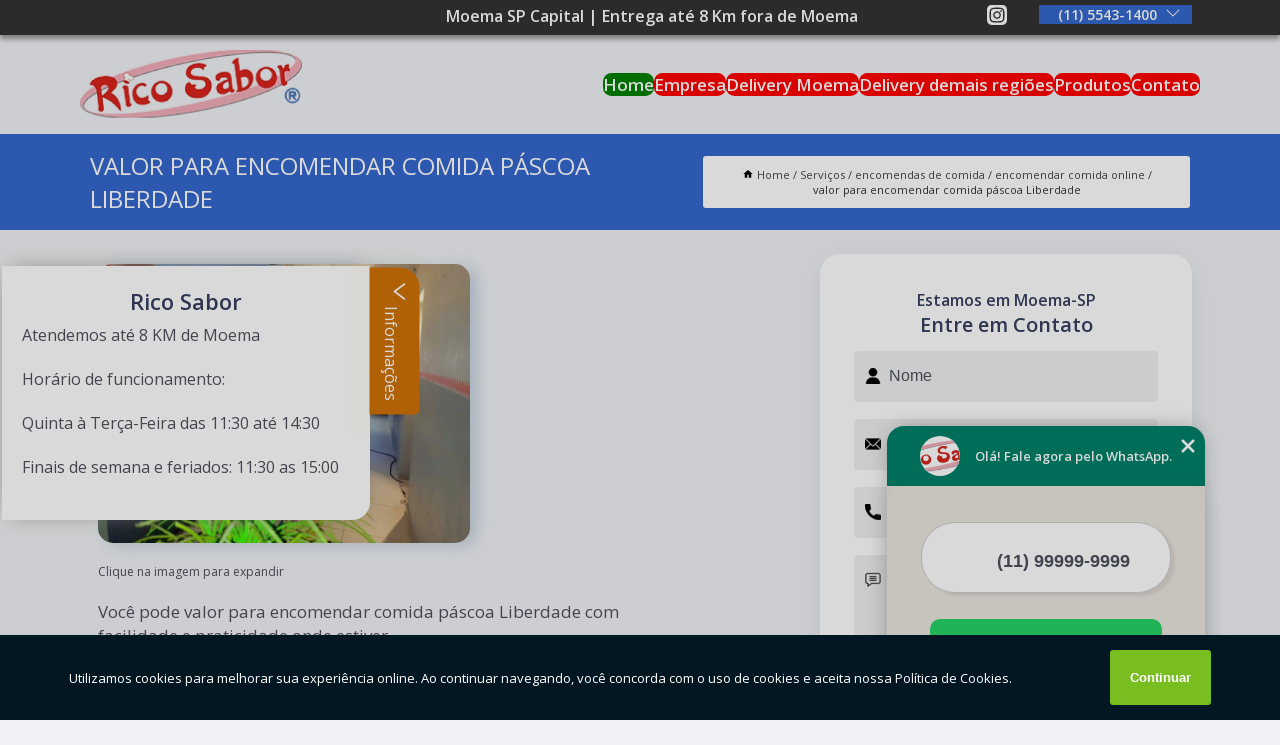

--- FILE ---
content_type: text/html; charset=utf-8
request_url: https://restaurante.ricosabor.com.br/encomendas-de-comida/encomendar-comida-online/valor-para-encomendar-comida-pascoa-liberdade
body_size: 12907
content:
<!DOCTYPE html>
<!--[if lt IE 7]>
<html class="no-js lt-ie9 lt-ie8 lt-ie7"> <![endif]-->
<!--[if IE 7]>
<html class="no-js lt-ie9 lt-ie8"> <![endif]-->
<!--[if IE 8]>
<html class="no-js lt-ie9"> <![endif]-->
<!--[if gt IE 8]><!-->
<html class="no-js" lang="pt-br"> <!--<![endif]-->
<head>

<!-- Google Tag Manager -->
<script>(function(w,d,s,l,i){w[l]=w[l]||[];w[l].push({'gtm.start':
        new Date().getTime(),event:'gtm.js'});var f=d.getElementsByTagName(s)[0],
        j=d.createElement(s),dl=l!='dataLayer'?'&l='+l:'';j.async=true;j.src=
        'https://www.googletagmanager.com/gtm.js?id='+i+dl;f.parentNode.insertBefore(j,f);
        })(window,document,'script','dataLayer','GTM-PGLXMCZ');</script>
        <!-- End Google Tag Manager -->


<link rel="preconnect" href="https://fonts.googleapis.com">
  <link rel="preconnect" href="https://fonts.gstatic.com" crossorigin>

  <link rel="preload" href="https://restaurante.ricosabor.com.br/css/theme.css" as="style">
  <link rel="preload" href="https://restaurante.ricosabor.com.br/css/main.css" as="style">
      
  <title>Valor para Encomendar Comida Páscoa Liberdade - Encomendar Comida Online        - Rico Sabor Restaurante Self Service em Moema</title>
    <meta charset="utf-8">
    <link rel="shortcut icon" href="https://restaurante.ricosabor.com.br/imagens/favicon.ico">
    <base href="https://restaurante.ricosabor.com.br/">
            <meta name="google-site-verification" content="wr2UbLs7ZkdtH_P3-qPcJbC9BXqwoQ6vChMR3T8py6w"/>
                <meta name="msvalidate.01" content="DCADF5EBCA288EB1BACCE4BA30DF813B"/>
    
        

    
      
    
    <meta name="keywords" content="encomendar comida online, encomendar, comida, online">
    <meta name="viewport" content="width=device-width, initial-scale=1.0">
    <meta name="geo.position"
          content=";">
    <meta name="geo.region" content="">
    <meta name="geo.placename" content="">
    <meta name="ICBM"
          content=",">
    <meta name="robots" content="index,follow">
    <meta name="rating" content="General">
    <meta name="revisit-after" content="7 days">
    <meta name="author" content="Rico Sabor">
    <meta property="og:region" content="Brasil">
    <meta property="og:title"
          content="Valor para Encomendar Comida Páscoa Liberdade - Encomendar Comida Online - Rico Sabor Restaurante Self Service em Moema">
    <meta property="og:type" content="article">
    <meta property="og:image"
          content="https://restaurante.ricosabor.com.br/imagens/logo.png">
    <meta property="og:url"
          content="https://restaurante.ricosabor.com.br/encomendas-de-comida/encomendar-comida-online/valor-para-encomendar-comida-pascoa-liberdade">
    <meta property="og:description" content="">
    <meta property="og:site_name" content="Rico Sabor">
        <link rel="canonical" href="https://restaurante.ricosabor.com.br/encomendas-de-comida/encomendar-comida-online/valor-para-encomendar-comida-pascoa-liberdade">
    <link rel="stylesheet" href="https://restaurante.ricosabor.com.br/css/theme.css" >
    <link rel="stylesheet" href="https://restaurante.ricosabor.com.br/css/main.css" >
    
    
    <!-- Desenvolvido por BUSCA CLIENTES - www.buscaclientes.com.br -->
</head> 

<body data-pagina="88095d5783838f1645e09f4cfba6d3cc">

 <!-- Google Tag Manager (noscript) -->
 <noscript><iframe src="https://www.googletagmanager.com/ns.html?id=GTM-PGLXMCZ"
        height="0" width="0" style="display:none;visibility:hidden"></iframe></noscript>
        <!-- End Google Tag Manager (noscript) -->

    <header>
          <!--  -->

  <!-- Inicio do Tell  -->
<div class="contact">

  <div class="wrapper">

    <div class="social-container">
      <ul class="social-icons">
      </ul>

    </div>

    <div class="tel">
      <div id="telefones">
        <p>(11) 5543-1400</p>
        <svg xmlns="http://www.w3.org/2000/svg" width="16" height="16" fill="currentColor" class="bi bi-chevron-down" viewBox="0 0 16 16">
        <path fill-rule="evenodd" d="M1.646 4.646a.5.5 0 0 1 .708 0L8 10.293l5.646-5.647a.5.5 0 0 1 .708.708l-6 6a.5.5 0 0 1-.708 0l-6-6a.5.5 0 0 1 0-.708z"/>
      </svg>
      </div>
      <div class="tel-dropdown">
       
        <p> (11) <span><a rel="nofollow" class="tel follow-click"
              data-origem="cabecalho-telefone-"
              title="Telefone  - Rico Sabor"
              href="tel:+551155431400">5543-1400</a>
          </span></p><p> (11) <span><a rel="nofollow" class="tel follow-click"
              data-origem="cabecalho-telefone-2"
              title="Telefone 2 - Rico Sabor"
              href="tel:+5511930322244">93032-2244</a>
          </span></p>        
      </div>

    </div>

  </div>
</div>
<!-- Fim do tel -->
<!-- -->
<nav class="navbar">
    <!--  -->  
  <div class="logo">
    <a href="https://restaurante.ricosabor.com.br/" class="pagina-logo" data-area="paginaLogo"
      title="Rico Sabor - Restaurante Self Service em Moema">
      <img  src="https://restaurante.ricosabor.com.br/imagens/logo.png" width="250" height="200"
       title="Logo - Rico Sabor"
        alt="Valor para Encomendar Comida Páscoa Liberdade - Encomendar Comida Online - Rico Sabor">
    </a>
  </div>
  <!-- -->
  
  <div class="hamburguer">
    <span></span>
    <span></span>
    <span></span>
  </div>

  <ul class="menu">
            <li><a class="btn-home" data-area="paginaHome"        href="https://restaurante.ricosabor.com.br/"
        title="Home">Home</a></li>        <li><a         href="https://restaurante.ricosabor.com.br/empresa"
        title="Empresa">Empresa</a></li>        <li><a         href="https://restaurante.ricosabor.com.br/missao"
        title="Missão">Missão</a></li>        <li class="dropdown"><a         href="https://restaurante.ricosabor.com.br/servicos"
        title="Serviços">Serviços</a>                            <ul class="sub-menu hidden">                        <li class="dropdown"><a
                                href="https://restaurante.ricosabor.com.br/almocos-por-quilo"
                                title="almoços por quilo">Almoços por quilo</a>
                        
                        </li>                        <li class="dropdown"><a
                                href="https://restaurante.ricosabor.com.br/delivery-de-comida"
                                title="delivery de comida">Delivery de comida</a>
                        
                        </li>                        <li class="dropdown"><a
                                href="https://restaurante.ricosabor.com.br/encomenda-de-sobremesa"
                                title="encomenda de sobremesa">Encomenda de sobremesa</a>
                        
                        </li>                        <li class="dropdown"><a
                                href="https://restaurante.ricosabor.com.br/encomendas-de-comida"
                                title="encomendas de comida">Encomendas de comida</a>
                        
                        </li>                        <li class="dropdown"><a
                                href="https://restaurante.ricosabor.com.br/restaurantes"
                                title="restaurantes">Restaurantes</a>
                        
                        </li>                        <li class="dropdown"><a
                                href="https://restaurante.ricosabor.com.br/restaurantes-com-comida-caseira"
                                title="restaurantes com comida caseira">Restaurantes com comida caseira</a>
                        
                        </li>                        <li class="dropdown"><a
                                href="https://restaurante.ricosabor.com.br/restaurantes-com-entrega-ao-domicilio"
                                title="restaurantes com entrega ao domicílio">Restaurantes com entrega ao domicílio</a>
                        
                        </li>                        <li class="dropdown"><a
                                href="https://restaurante.ricosabor.com.br/restaurantes-com-marmitex"
                                title="restaurantes com marmitex">Restaurantes com marmitex</a>
                        
                        </li>                        <li class="dropdown"><a
                                href="https://restaurante.ricosabor.com.br/restaurantes-de-self-service"
                                title="restaurantes de self service">Restaurantes de self service</a>
                        
                        </li>                        <li class="dropdown"><a
                                href="https://restaurante.ricosabor.com.br/restaurantes-delivery"
                                title="restaurantes delivery">Restaurantes delivery</a>
                        
                        </li>                        <li class="dropdown"><a
                                href="https://restaurante.ricosabor.com.br/restaurantes-por-quilo"
                                title="restaurantes por quilo">Restaurantes por quilo</a>
                        
                        </li></ul>
            </li>        <li><a         href="https://restaurante.ricosabor.com.br/contato"
        title="Contato">Contato</a></li>
  </ul>

</nav>
    </header>

    <main>
    <div class="wrapper" id="wrapper-category">
    <h1 class="title-wrapper">Valor para Encomendar Comida Páscoa Liberdade</h1>
        <div class="container">

<div id="breadcrumb">
		<ol itemscope itemtype="http://schema.org/BreadcrumbList">
								<li><img width="10" height="10" alt="svgImg" src="[data-uri]" style="
					    margin: 1px 4px 0;
					"/>
					<li itemprop="itemListElement" itemscope
						itemtype="http://schema.org/ListItem">
						<a itemprop="item" href="https://restaurante.ricosabor.com.br/">
							<span itemprop="name">Home</span></a>
						<meta itemprop="position" content="1"/>
					</li>
											<li itemprop="itemListElement" itemscope itemtype="http://schema.org/ListItem">
							<a itemprop="item"
							   href="https://restaurante.ricosabor.com.br/servicos">
								<span itemprop="name">Serviços</span></a>
							<meta itemprop="position" content="2"/>
						</li>
												<li itemprop="itemListElement" itemscope itemtype="http://schema.org/ListItem">
							<a itemprop="item"
							   href="https://restaurante.ricosabor.com.br/encomendas-de-comida">
								<span itemprop="name">encomendas de comida</span></a>
							<meta itemprop="position" content="3"/>
						</li>
												<li itemprop="itemListElement" itemscope itemtype="http://schema.org/ListItem">
							<a itemprop="item"
							   href="https://restaurante.ricosabor.com.br/encomendar-comida-online">
								<span itemprop="name">encomendar comida online</span></a>
							<meta itemprop="position" content="4"/>
						</li>
												<li><span>valor para encomendar comida páscoa Liberdade</span></li>
								</ol>
</div>

</div>

    </div>
        <div class="wrapper text">
            <article class="readMore">
           		<img class="imagem-pagina" src="https://restaurante.ricosabor.com.br/imagens/valor-para-encomendar-comida-pascoa.jpg"
                    onclick="openmodal();"
                    id="imagem-"
                    alt="Valor para Encomendar Comida Páscoa Liberdade - Encomendar Comida Online"
                    title="Valor para Encomendar Comida Páscoa Liberdade - Encomendar Comida Online"
                    width="380" height="380"
                    >
                    <span style="
                        font-size: 12px;

                    ">Clique na imagem para expandir
                    </span>
                <p>Você pode valor para encomendar comida páscoa Liberdade com facilidade e praticidade onde estiver. </p>                Precisa de informações sobre valor para encomendar comida páscoa Liberdade? Na Rico Sabor, você encontra a solução que busca ao se tratar de Confeitaria, Bolos e Doces. Oferecemos serviços como Restaurante Self Service, Confeitaria, Bolos e Doces em São Paulo, Restaurante Marmitex, Restaurante Entrega a Domicílio, Restaurante Buffet Self Service, Almoço por Quilo. Com profissionais altamente capacitados, e instalações modernas, a organização é capaz de se destacar de forma positiva no mercado.<h2>Restaurante Self Service</h2><p>A Rico Sabor oferece o melhor para seus clientes. Se você está procurando por um serviço de qualidade para sua empresa, entre em contato conosco. Nossa equipe de profissionais altamente qualificados está pronta para atender às suas necessidades. Além disso, oferecemos preços competitivos e serviços personalizados para atender às suas necessidades. Entre em contato conosco para saber mais sobre nossos serviços e descubra como podemos ajudar a melhorar a qualidade de seus produtos. Não perca mais tempo e entre em contato conosco para saber mais sobre nossos serviços.</p><h2>Confeitaria, Bolos e Doces em São Paulo</h2><p>Venha desfrutar de um ambiente agradável e de uma comida saborosa! A Rico Sabor oferece uma experiência única para quem procura por um lugar para se divertir e se deliciar. Com uma variedade de pratos para todos os gostos, desde os mais clássicos até os mais exóticos, você encontrará o que procura. Além disso, nossa equipe de profissionais qualificados está pronta para atender às suas necessidades. Entre em contato conosco e venha saborear a Rico Sabor!</p><h2>Restaurante Marmitex</h2><p>Venha experimentar o Rico Sabor! Se você está à procura de um restaurante de qualidade, com pratos saborosos e serviço impecável, então você está no lugar certo. Aqui na Rico Sabor, nós oferecemos uma experiência gastronômica única, com pratos preparados com ingredientes frescos e de alta qualidade. Nossos chefs são especialistas em criar pratos deliciosos e inovadores, que vão satisfazer todos os seus desejos culinários. Além disso, nossa equipe de atendimento é treinada para oferecer um serviço de qualificado, para que você possa desfrutar de uma refeição relaxante e agradável. Venha experimentar o Rico Sabor e descubra por que somos o restaurante de qualidade que você está procurando! Entre em contato conosco hoje para reservar sua mesa.</p> Não deixe de entrar em contato para obter mais informações sobre cada opção oferecida para nossos clientes com excelente. Nosso atendimento busca sempre sanar a dúvida dos clientes, deixando-os amparados em relação aos questionamentos do ramo.            </article>



            <div class="collum-subject" style="max-width : 600px; margin-top: 20px;">
                <div class="formCotacao">
    <form action="https://restaurante.ricosabor.com.br/enviar-cotacao" id="formulario-cotacao" method="post">
        <div class="header">
            <h3>Entre em Contato</h3>
        </div>
        <input type="hidden" name="acao" value="cotacao">
        <input type="hidden" name="produto_nome" value="">
        <input class="url-atual" type="hidden" name="produto_url" value="">
        <input class="url-atual" type="hidden" name="produto_ref" value="">
        <input type="hidden" name="imagem" value="" />
        <input type="hidden" name="site" value="https://restaurante.ricosabor.com.br/" />
        <input type="hidden" name="email" value="atendimento@ricosabor.com.br" />
                <input type="hidden" name="projeto" value="6162" />

        <div class="item-form" id="campos-formulario">
            
        <img  alt="user" width="16" height="16" src="https://restaurante.ricosabor.com.br/imagens/user.png" class= "icon-form">

            <input  type="text" name="nome" placeholder="Nome" required>
    
            <p class="error-message" id="erro_nome"></p>
            <img alt="mail" width="16" height="16" src="https://restaurante.ricosabor.com.br/imagens/email.png" class= "icon-form">

            <input  type="email" name="email_contato"
                placeholder="Email" required>
            <p class="error-message" id="erro_email_contato"></p>
            <img alt="tel" width="16" height="16" src="https://restaurante.ricosabor.com.br/imagens/call.png" class= "icon-form">

            <input  type="text" name="telefone"
                class="telefone" placeholder="Telefone" required>
            
            <p class="error-message" id="erro_telefone"></p>

            <p class="error-message" id="erro_palavra"></p>
        </div>

        <div class="item-form" id="mensagem-formulario">
        <img  alt="message" width="16" height="16" src="https://restaurante.ricosabor.com.br/imagens/comment.png" class= "icon-form">

            <textarea  name="mensagem"
                placeholder="Sua mensagem"></textarea>
            <p class="error-message" id="erro_mensagem"></p>
           
        </div>
        <div class="clear"></div>

        <div class="cta-formulario">
            <div class="seguranca-cta-formulario">
                <div class="item-cta">
                                        <div class="g-recaptcha" data-sitekey="6Le8sUAkAAAAAFZk5cyB1LXk5FOIwO9bHb6HNQ0Z">
                    </div>
                                    </div>
                <div class="item-cta">
                <button type="button" id="btn-enviar-cotacao" class="btn-verde">Enviar</button>

                    <img  loading="lazy" src="imagens/ajax-loader.gif"  class="image-loading" id="loader-ajax" alt="Aguarde..."
                        title="Aguarde..." style="display:none">
                </div>
            </div>
        </div>

        

    </form>
    </div>
    

    
            </div>



        </div>

        <div class="categorias">
            <div id="prova_social" class="prova_social owl-carousel owl-theme"><div class="item"><div class="review" itemscope itemtype="https://schema.org/Review"><div class="item_review" itemprop="itemReviewed" itemscope itemtype="https://schema.org/Organization"><span itemprop="name">Restaurante Rico Sabor</span></div><span itemprop="reviewRating" itemscope itemtype="https://schema.org/Rating"> <span class="ration" itemprop="ratingValue">5</span> </span> <b><span class="title" itemprop="name">"Recomendo!!"</span> </b><span itemprop="author" itemscope itemtype="https://schema.org/Person"> <span class="name" itemprop="name">Thiago Bomfim</span> </span><span class="review_body" itemprop="reviewBody">Melhor restaurante por quilo do bairro de Moema, com destaque para a qualidade, atendimento, sabor, diversidade de opções.</span></div></div><div class="item"><div class="review" itemscope itemtype="https://schema.org/Review"><div class="item_review" itemprop="itemReviewed" itemscope itemtype="https://schema.org/Organization"><span itemprop="name">Restaurante Rico Sabor</span></div><span itemprop="reviewRating" itemscope itemtype="https://schema.org/Rating"> <span class="ration" itemprop="ratingValue">5</span> </span> <b><span class="title" itemprop="name">"Recomendo!!"</span> </b><span itemprop="author" itemscope itemtype="https://schema.org/Person"> <span class="name" itemprop="name">Kevin Yun</span> </span><span class="review_body" itemprop="reviewBody">Tem comida caseira brasileira, é muito boa e saudável.</span></div></div><div class="item"><div class="review" itemscope itemtype="https://schema.org/Review"><div class="item_review" itemprop="itemReviewed" itemscope itemtype="https://schema.org/Organization"><span itemprop="name">Restaurante Rico Sabor</span></div><span itemprop="reviewRating" itemscope itemtype="https://schema.org/Rating"> <span class="ration" itemprop="ratingValue">5</span> </span> <b><span class="title" itemprop="name">"Recomendo!!"</span> </b><span itemprop="author" itemscope itemtype="https://schema.org/Person"> <span class="name" itemprop="name">Gabriel Freitas</span> </span><span class="review_body" itemprop="reviewBody">Muito bom atendimento do Anderson, e a comida é maravilhosa.</span></div></div><div class="item"><div class="review" itemscope itemtype="https://schema.org/Review"><div class="item_review" itemprop="itemReviewed" itemscope itemtype="https://schema.org/Organization"><span itemprop="name">Restaurante Rico Sabor</span></div><span itemprop="reviewRating" itemscope itemtype="https://schema.org/Rating"> <span class="ration" itemprop="ratingValue">5</span> </span> <b><span class="title" itemprop="name">"Recomendo!!!"</span> </b><span itemprop="author" itemscope itemtype="https://schema.org/Person"> <span class="name" itemprop="name">Flávio Nastás</span> </span><span class="review_body" itemprop="reviewBody">Ótima relação custo benefício. Tempero suave, para todos os gostos.</span></div></div></div>        </div>

        <div class="categorias">
        
<h3 style="text-align: center">Pesquisas relacionadas</h3>

        <div id="owl-thumbs" class="owl-carousel owl-theme">
                <div class="item img-big">
            <figure>

            <a href="https://restaurante.ricosabor.com.br/encomendas-de-comida/encomendar-comida-online/encomendar-almoco-moema" class="galeria-thumb"
               title="encomendar almoço Moema">
                <img loading="lazy" src="https://restaurante.ricosabor.com.br/imagens/thumb/encomendar-almoco.jpg" alt="encomendar almoço Moema"
                     title="encomendar almoço Moema" width="160" height="160"></a>

                     <figcaption> <h4>
                <a href="https://restaurante.ricosabor.com.br/encomendas-de-comida/encomendar-comida-online/encomendar-almoco-moema" class="lightbox titulo-galeria"
                   title="encomendar almoço Moema">encomendar almoço Moema</a></h4>
                   </a></figcaption>
            
            </figure>
            
        </div>
    
                <div class="item img-big">
            <figure>

            <a href="https://restaurante.ricosabor.com.br/encomendas-de-comida/encomendar-comida-online/encomendar-comida-passagem-de-ano-preco-alto-de-pinheiros" class="galeria-thumb"
               title="encomendar comida passagem de ano preço Alto de Pinheiros">
                <img loading="lazy" src="https://restaurante.ricosabor.com.br/imagens/thumb/encomendar-comida-passagem-de-ano-preco.jpg" alt="encomendar comida passagem de ano preço Alto de Pinheiros"
                     title="encomendar comida passagem de ano preço Alto de Pinheiros" width="160" height="160"></a>

                     <figcaption> <h4>
                <a href="https://restaurante.ricosabor.com.br/encomendas-de-comida/encomendar-comida-online/encomendar-comida-passagem-de-ano-preco-alto-de-pinheiros" class="lightbox titulo-galeria"
                   title="encomendar comida passagem de ano preço Alto de Pinheiros">encomendar comida passagem de ano preço Alto de Pinheiros</a></h4>
                   </a></figcaption>
            
            </figure>
            
        </div>
    
                <div class="item img-big">
            <figure>

            <a href="https://restaurante.ricosabor.com.br/encomendas-de-comida/encomendar-comida-online/preco-para-encomendar-jantar-dia-dos-namorados-jaragua" class="galeria-thumb"
               title="preço para encomendar jantar dia dos namorados Jaraguá">
                <img loading="lazy" src="https://restaurante.ricosabor.com.br/imagens/thumb/preco-para-encomendar-jantar-dia-dos-namorados.jpg" alt="preço para encomendar jantar dia dos namorados Jaraguá"
                     title="preço para encomendar jantar dia dos namorados Jaraguá" width="160" height="160"></a>

                     <figcaption> <h4>
                <a href="https://restaurante.ricosabor.com.br/encomendas-de-comida/encomendar-comida-online/preco-para-encomendar-jantar-dia-dos-namorados-jaragua" class="lightbox titulo-galeria"
                   title="preço para encomendar jantar dia dos namorados Jaraguá">preço para encomendar jantar dia dos namorados Jaraguá</a></h4>
                   </a></figcaption>
            
            </figure>
            
        </div>
    
                <div class="item img-big">
            <figure>

            <a href="https://restaurante.ricosabor.com.br/encomendas-de-comida/encomendar-comida-online/encomendar-comida-pascoa-preco-campo-belo" class="galeria-thumb"
               title="encomendar comida páscoa preço Campo Belo">
                <img loading="lazy" src="https://restaurante.ricosabor.com.br/imagens/thumb/encomendar-comida-pascoa-preco.jpg" alt="encomendar comida páscoa preço Campo Belo"
                     title="encomendar comida páscoa preço Campo Belo" width="160" height="160"></a>

                     <figcaption> <h4>
                <a href="https://restaurante.ricosabor.com.br/encomendas-de-comida/encomendar-comida-online/encomendar-comida-pascoa-preco-campo-belo" class="lightbox titulo-galeria"
                   title="encomendar comida páscoa preço Campo Belo">encomendar comida páscoa preço Campo Belo</a></h4>
                   </a></figcaption>
            
            </figure>
            
        </div>
    
                <div class="item img-big">
            <figure>

            <a href="https://restaurante.ricosabor.com.br/encomendas-de-comida/encomendar-comida-online/encomendar-comida-pascoa-republica" class="galeria-thumb"
               title="encomendar comida páscoa República">
                <img loading="lazy" src="https://restaurante.ricosabor.com.br/imagens/thumb/encomendar-comida-pascoa.jpg" alt="encomendar comida páscoa República"
                     title="encomendar comida páscoa República" width="160" height="160"></a>

                     <figcaption> <h4>
                <a href="https://restaurante.ricosabor.com.br/encomendas-de-comida/encomendar-comida-online/encomendar-comida-pascoa-republica" class="lightbox titulo-galeria"
                   title="encomendar comida páscoa República">encomendar comida páscoa República</a></h4>
                   </a></figcaption>
            
            </figure>
            
        </div>
    
                <div class="item img-big">
            <figure>

            <a href="https://restaurante.ricosabor.com.br/encomendas-de-comida/encomendar-comida-online/encomendar-jantar-dia-dos-namorados-valores-jardim-paulista" class="galeria-thumb"
               title="encomendar jantar dia dos namorados valores Jardim Paulista">
                <img loading="lazy" src="https://restaurante.ricosabor.com.br/imagens/thumb/encomendar-jantar-dia-dos-namorados-valores.jpg" alt="encomendar jantar dia dos namorados valores Jardim Paulista"
                     title="encomendar jantar dia dos namorados valores Jardim Paulista" width="160" height="160"></a>

                     <figcaption> <h4>
                <a href="https://restaurante.ricosabor.com.br/encomendas-de-comida/encomendar-comida-online/encomendar-jantar-dia-dos-namorados-valores-jardim-paulista" class="lightbox titulo-galeria"
                   title="encomendar jantar dia dos namorados valores Jardim Paulista">encomendar jantar dia dos namorados valores Jardim Paulista</a></h4>
                   </a></figcaption>
            
            </figure>
            
        </div>
    
                <div class="item img-big">
            <figure>

            <a href="https://restaurante.ricosabor.com.br/encomendas-de-comida/encomendar-comida-online/valor-para-encomendar-comida-online-penha" class="galeria-thumb"
               title="valor para encomendar comida online Penha">
                <img loading="lazy" src="https://restaurante.ricosabor.com.br/imagens/thumb/valor-para-encomendar-comida-online.jpg" alt="valor para encomendar comida online Penha"
                     title="valor para encomendar comida online Penha" width="160" height="160"></a>

                     <figcaption> <h4>
                <a href="https://restaurante.ricosabor.com.br/encomendas-de-comida/encomendar-comida-online/valor-para-encomendar-comida-online-penha" class="lightbox titulo-galeria"
                   title="valor para encomendar comida online Penha">valor para encomendar comida online Penha</a></h4>
                   </a></figcaption>
            
            </figure>
            
        </div>
    
                <div class="item img-big">
            <figure>

            <a href="https://restaurante.ricosabor.com.br/encomendas-de-comida/encomendar-comida-online/encomendar-jantar-casa-verde" class="galeria-thumb"
               title="encomendar jantar Casa Verde">
                <img loading="lazy" src="https://restaurante.ricosabor.com.br/imagens/thumb/encomendar-jantar.jpg" alt="encomendar jantar Casa Verde"
                     title="encomendar jantar Casa Verde" width="160" height="160"></a>

                     <figcaption> <h4>
                <a href="https://restaurante.ricosabor.com.br/encomendas-de-comida/encomendar-comida-online/encomendar-jantar-casa-verde" class="lightbox titulo-galeria"
                   title="encomendar jantar Casa Verde">encomendar jantar Casa Verde</a></h4>
                   </a></figcaption>
            
            </figure>
            
        </div>
    
                <div class="item img-big">
            <figure>

            <a href="https://restaurante.ricosabor.com.br/encomendas-de-comida/encomendar-comida-online/encomendar-jantar-dia-dos-namorados-carrao" class="galeria-thumb"
               title="encomendar jantar dia dos namorados Carrão">
                <img loading="lazy" src="https://restaurante.ricosabor.com.br/imagens/thumb/encomendar-jantar-dia-dos-namorados.jpg" alt="encomendar jantar dia dos namorados Carrão"
                     title="encomendar jantar dia dos namorados Carrão" width="160" height="160"></a>

                     <figcaption> <h4>
                <a href="https://restaurante.ricosabor.com.br/encomendas-de-comida/encomendar-comida-online/encomendar-jantar-dia-dos-namorados-carrao" class="lightbox titulo-galeria"
                   title="encomendar jantar dia dos namorados Carrão">encomendar jantar dia dos namorados Carrão</a></h4>
                   </a></figcaption>
            
            </figure>
            
        </div>
    
                <div class="item img-big">
            <figure>

            <a href="https://restaurante.ricosabor.com.br/encomendas-de-comida/encomendar-comida-online/encomendar-comida-pascoa-preco-sao-rafael" class="galeria-thumb"
               title="encomendar comida páscoa preço São Rafael">
                <img loading="lazy" src="https://restaurante.ricosabor.com.br/imagens/thumb/encomendar-comida-pascoa-preco.jpg" alt="encomendar comida páscoa preço São Rafael"
                     title="encomendar comida páscoa preço São Rafael" width="160" height="160"></a>

                     <figcaption> <h4>
                <a href="https://restaurante.ricosabor.com.br/encomendas-de-comida/encomendar-comida-online/encomendar-comida-pascoa-preco-sao-rafael" class="lightbox titulo-galeria"
                   title="encomendar comida páscoa preço São Rafael">encomendar comida páscoa preço São Rafael</a></h4>
                   </a></figcaption>
            
            </figure>
            
        </div>
    
            </div>

        </div>
        <div class="copyright">O conteúdo do texto
            "<strong>Valor para Encomendar Comida Páscoa Liberdade</strong>" é de direito reservado. Sua
            reprodução, parcial ou total, mesmo citando nossos links, é proibida sem a autorização do autor.
            Crime de violação de direito autoral &ndash; artigo 184 do Código Penal &ndash; <a
                title="Lei de direitos autorais" target="_blank"
                href="http://www.planalto.gov.br/Ccivil_03/Leis/L9610.htm" rel="noreferrer">Lei 9610/98 - Lei
                de direitos autorais</a>.
        </div>

    </main>
    </div><!-- .wrapper -->

    <div id="modal_img" hidden>
            <div class="ogranize_modal">
                <span onclick="closedmodal();"> X </span>
                <img class="showimg" src="https://restaurante.ricosabor.com.br/imagens/valor-para-encomendar-comida-pascoa.jpg"
                alt="Valor para Encomendar Comida Páscoa Liberdade - Encomendar Comida Online"
                    title="Valor para Encomendar Comida Páscoa Liberdade - Encomendar Comida Online">
            </div>
    </div>

    <footer>
    <aside class="categorias-footer">
        <h2>
            <a href="https://restaurante.ricosabor.com.br/servicos"
                title="Serviços - Rico Sabor Restaurante Self Service em Moema">Serviços</a>
        </h2>
        <nav>
            <ul class="cssmenu" id="accordian">
                                <li class="dropdown">
                    <a class="dropdown-toggle" href="https://restaurante.ricosabor.com.br/almocos-por-quilo"
                        title="Almoços por Quilo">Almoços por Quilo</a>
                    <ul class="sub-menu subcategoria-menu">
                                                <li>
                            <a href="https://restaurante.ricosabor.com.br/almoco-por-kg"
                                title="Almoço por Kg">Almoço por Kg</a>
                        </li>

                                                <li>
                            <a href="https://restaurante.ricosabor.com.br/almoco-por-kilo"
                                title="Almoço por Kilo">Almoço por Kilo</a>
                        </li>

                                                <li>
                            <a href="https://restaurante.ricosabor.com.br/almoco-por-quilo"
                                title="Almoço por Quilo">Almoço por Quilo</a>
                        </li>

                                                <li>
                            <a href="https://restaurante.ricosabor.com.br/almoco-por-quilo-moema"
                                title="Almoço por Quilo Moema">Almoço por Quilo Moema</a>
                        </li>

                                                <li>
                            <a href="https://restaurante.ricosabor.com.br/almoco-por-quilo-sao-paulo"
                                title="Almoço por Quilo São Paulo">Almoço por Quilo São Paulo</a>
                        </li>

                                                <li>
                            <a href="https://restaurante.ricosabor.com.br/comida-a-kg"
                                title="Comida a Kg">Comida a Kg</a>
                        </li>

                                                <li>
                            <a href="https://restaurante.ricosabor.com.br/comida-a-quilo"
                                title="Comida a Quilo">Comida a Quilo</a>
                        </li>

                                                <li>
                            <a href="https://restaurante.ricosabor.com.br/comida-por-kg"
                                title="Comida por Kg">Comida por Kg</a>
                        </li>

                                                <li>
                            <a href="https://restaurante.ricosabor.com.br/comida-por-quilo"
                                title="Comida por Quilo">Comida por Quilo</a>
                        </li>

                                                <li>
                            <a href="https://restaurante.ricosabor.com.br/refeicao-por-kg"
                                title="Refeição por Kg">Refeição por Kg</a>
                        </li>

                                                <li>
                            <a href="https://restaurante.ricosabor.com.br/refeicao-por-kilo"
                                title="Refeição por Kilo">Refeição por Kilo</a>
                        </li>

                                                <li>
                            <a href="https://restaurante.ricosabor.com.br/refeicao-por-quilo"
                                title="Refeição por Quilo">Refeição por Quilo</a>
                        </li>

                                            </ul>
                </li>
                                <li class="dropdown">
                    <a class="dropdown-toggle" href="https://restaurante.ricosabor.com.br/delivery-de-comida"
                        title="Delivery de Comida">Delivery de Comida</a>
                    <ul class="sub-menu subcategoria-menu">
                                                <li>
                            <a href="https://restaurante.ricosabor.com.br/delivery-comida-de-verdade"
                                title="Delivery Comida de Verdade">Delivery Comida de Verdade</a>
                        </li>

                                                <li>
                            <a href="https://restaurante.ricosabor.com.br/delivery-de-almoco"
                                title="Delivery de Almoço">Delivery de Almoço</a>
                        </li>

                                                <li>
                            <a href="https://restaurante.ricosabor.com.br/delivery-de-comida-caseira"
                                title="Delivery de Comida Caseira">Delivery de Comida Caseira</a>
                        </li>

                                                <li>
                            <a href="https://restaurante.ricosabor.com.br/delivery-de-comida-fitness"
                                title="Delivery de Comida Fitness">Delivery de Comida Fitness</a>
                        </li>

                                                <li>
                            <a href="https://restaurante.ricosabor.com.br/delivery-de-refeicao"
                                title="Delivery de Refeição">Delivery de Refeição</a>
                        </li>

                                                <li>
                            <a href="https://restaurante.ricosabor.com.br/delivery-de-restaurante"
                                title="Delivery de Restaurante">Delivery de Restaurante</a>
                        </li>

                                                <li>
                            <a href="https://restaurante.ricosabor.com.br/delivery-em-casa"
                                title="Delivery em Casa">Delivery em Casa</a>
                        </li>

                                                <li>
                            <a href="https://restaurante.ricosabor.com.br/delivery-perto-de-mim"
                                title="Delivery Perto de Mim">Delivery Perto de Mim</a>
                        </li>

                                                <li>
                            <a href="https://restaurante.ricosabor.com.br/delivery-proximo-de-mim"
                                title="Delivery Próximo de Mim">Delivery Próximo de Mim</a>
                        </li>

                                                <li>
                            <a href="https://restaurante.ricosabor.com.br/deliverys-de-comida"
                                title="Deliverys de Comida">Deliverys de Comida</a>
                        </li>

                                                <li>
                            <a href="https://restaurante.ricosabor.com.br/deliverys-de-comida-moema"
                                title="Deliverys de Comida Moema">Deliverys de Comida Moema</a>
                        </li>

                                                <li>
                            <a href="https://restaurante.ricosabor.com.br/deliverys-de-comida-sao-paulo"
                                title="Deliverys de Comida São Paulo">Deliverys de Comida São Paulo</a>
                        </li>

                                            </ul>
                </li>
                                <li class="dropdown">
                    <a class="dropdown-toggle" href="https://restaurante.ricosabor.com.br/encomenda-de-sobremesa"
                        title="Encomenda de Sobremesa">Encomenda de Sobremesa</a>
                    <ul class="sub-menu subcategoria-menu">
                                                <li>
                            <a href="https://restaurante.ricosabor.com.br/encomenda-de-bolo-de-aniversario"
                                title="Encomenda de Bolo de Aniversário">Encomenda de Bolo de Aniversário</a>
                        </li>

                                                <li>
                            <a href="https://restaurante.ricosabor.com.br/encomenda-de-bolos"
                                title="Encomenda de Bolos">Encomenda de Bolos</a>
                        </li>

                                                <li>
                            <a href="https://restaurante.ricosabor.com.br/encomenda-de-sobremesas"
                                title="Encomenda de Sobremesas">Encomenda de Sobremesas</a>
                        </li>

                                                <li>
                            <a href="https://restaurante.ricosabor.com.br/encomenda-de-sobremesas-moema"
                                title="Encomenda de Sobremesas Moema">Encomenda de Sobremesas Moema</a>
                        </li>

                                                <li>
                            <a href="https://restaurante.ricosabor.com.br/encomenda-de-sobremesas-para-festa"
                                title="Encomenda de Sobremesas para Festa">Encomenda de Sobremesas para Festa</a>
                        </li>

                                                <li>
                            <a href="https://restaurante.ricosabor.com.br/encomenda-de-sobremesas-para-o-natal"
                                title="Encomenda de Sobremesas para o Natal">Encomenda de Sobremesas para o Natal</a>
                        </li>

                                                <li>
                            <a href="https://restaurante.ricosabor.com.br/encomenda-de-sobremesas-sao-paulo"
                                title="Encomenda de Sobremesas São Paulo">Encomenda de Sobremesas São Paulo</a>
                        </li>

                                                <li>
                            <a href="https://restaurante.ricosabor.com.br/encomendar-bolo-de-aniversario"
                                title="Encomendar Bolo de Aniversário">Encomendar Bolo de Aniversário</a>
                        </li>

                                                <li>
                            <a href="https://restaurante.ricosabor.com.br/encomendar-bolo-de-festa"
                                title="Encomendar Bolo de Festa">Encomendar Bolo de Festa</a>
                        </li>

                                                <li>
                            <a href="https://restaurante.ricosabor.com.br/encomendar-bolo-gelado"
                                title="Encomendar Bolo Gelado">Encomendar Bolo Gelado</a>
                        </li>

                                                <li>
                            <a href="https://restaurante.ricosabor.com.br/encomendar-bolo-infantil"
                                title="Encomendar Bolo Infantil">Encomendar Bolo Infantil</a>
                        </li>

                                                <li>
                            <a href="https://restaurante.ricosabor.com.br/encomendar-doces-de-natal"
                                title="Encomendar Doces de Natal">Encomendar Doces de Natal</a>
                        </li>

                                            </ul>
                </li>
                                <li class="dropdown">
                    <a class="dropdown-toggle" href="https://restaurante.ricosabor.com.br/encomendas-de-comida"
                        title="Encomendas de Comida">Encomendas de Comida</a>
                    <ul class="sub-menu subcategoria-menu">
                                                <li>
                            <a href="https://restaurante.ricosabor.com.br/encomendar-almoco"
                                title="Encomendar Almoço">Encomendar Almoço</a>
                        </li>

                                                <li>
                            <a href="https://restaurante.ricosabor.com.br/encomendar-comida"
                                title="Encomendar Comida">Encomendar Comida</a>
                        </li>

                                                <li>
                            <a href="https://restaurante.ricosabor.com.br/encomendar-comida-moema"
                                title="Encomendar Comida Moema">Encomendar Comida Moema</a>
                        </li>

                                                <li>
                            <a href="https://restaurante.ricosabor.com.br/encomendar-comida-online"
                                title="Encomendar Comida Online">Encomendar Comida Online</a>
                        </li>

                                                <li>
                            <a href="https://restaurante.ricosabor.com.br/encomendar-comida-para-casa"
                                title="Encomendar Comida para Casa">Encomendar Comida para Casa</a>
                        </li>

                                                <li>
                            <a href="https://restaurante.ricosabor.com.br/encomendar-comida-para-festa"
                                title="Encomendar Comida para Festa">Encomendar Comida para Festa</a>
                        </li>

                                                <li>
                            <a href="https://restaurante.ricosabor.com.br/encomendar-comida-para-natal-e-ano-novo"
                                title="Encomendar Comida para Natal e Ano Novo">Encomendar Comida para Natal e Ano Novo</a>
                        </li>

                                                <li>
                            <a href="https://restaurante.ricosabor.com.br/encomendar-comida-por-quilo"
                                title="Encomendar Comida por Quilo">Encomendar Comida por Quilo</a>
                        </li>

                                                <li>
                            <a href="https://restaurante.ricosabor.com.br/encomendar-comida-pascoa"
                                title="Encomendar Comida Páscoa">Encomendar Comida Páscoa</a>
                        </li>

                                                <li>
                            <a href="https://restaurante.ricosabor.com.br/encomendar-comida-sao-paulo"
                                title="Encomendar Comida São Paulo">Encomendar Comida São Paulo</a>
                        </li>

                                                <li>
                            <a href="https://restaurante.ricosabor.com.br/encomendar-jantar"
                                title="Encomendar Jantar">Encomendar Jantar</a>
                        </li>

                                                <li>
                            <a href="https://restaurante.ricosabor.com.br/encomendar-jantar-dia-dos-namorados"
                                title="Encomendar Jantar Dia dos Namorados">Encomendar Jantar Dia dos Namorados</a>
                        </li>

                                            </ul>
                </li>
                                <li class="dropdown">
                    <a class="dropdown-toggle" href="https://restaurante.ricosabor.com.br/restaurantes"
                        title="Restaurantes">Restaurantes</a>
                    <ul class="sub-menu subcategoria-menu">
                                                <li>
                            <a href="https://restaurante.ricosabor.com.br/restaurante-bom-por-perto-itaim-bibi"
                                title="Restaurante Bom por Perto Itaim Bibi">Restaurante Bom por Perto Itaim Bibi</a>
                        </li>

                                                <li>
                            <a href="https://restaurante.ricosabor.com.br/restaurante-com-entrega-campo-belo"
                                title="Restaurante com Entrega Campo Belo">Restaurante com Entrega Campo Belo</a>
                        </li>

                                                <li>
                            <a href="https://restaurante.ricosabor.com.br/restaurante-comida-caseira-brooklin"
                                title="Restaurante Comida Caseira Brooklin">Restaurante Comida Caseira Brooklin</a>
                        </li>

                                                <li>
                            <a href="https://restaurante.ricosabor.com.br/restaurante-em-moema"
                                title="Restaurante em Moema">Restaurante em Moema</a>
                        </li>

                                                <li>
                            <a href="https://restaurante.ricosabor.com.br/restaurante-mais-perto-socorro"
                                title="Restaurante Mais Perto Socorro">Restaurante Mais Perto Socorro</a>
                        </li>

                                                <li>
                            <a href="https://restaurante.ricosabor.com.br/restaurante-nas-proximidades-vila-olimpia"
                                title="Restaurante nas Proximidades Vila Olimpia">Restaurante nas Proximidades Vila Olimpia</a>
                        </li>

                                                <li>
                            <a href="https://restaurante.ricosabor.com.br/restaurante-perto-de-mim-morumbi"
                                title="Restaurante Perto de Mim Morumbi">Restaurante Perto de Mim Morumbi</a>
                        </li>

                                                <li>
                            <a href="https://restaurante.ricosabor.com.br/restaurante-proximo-a-mim-pinheiros"
                                title="Restaurante Próximo a Mim Pinheiros">Restaurante Próximo a Mim Pinheiros</a>
                        </li>

                                                <li>
                            <a href="https://restaurante.ricosabor.com.br/restaurante-que-faz-entrega-vila-mariana"
                                title="Restaurante Que Faz Entrega Vila Mariana">Restaurante Que Faz Entrega Vila Mariana</a>
                        </li>

                                                <li>
                            <a href="https://restaurante.ricosabor.com.br/restaurantes-perto-daqui-vila-clementino"
                                title="Restaurantes Perto Daqui Vila Clementino">Restaurantes Perto Daqui Vila Clementino</a>
                        </li>

                                                <li>
                            <a href="https://restaurante.ricosabor.com.br/restaurantes-perto-perdizes"
                                title="Restaurantes Perto Perdizes">Restaurantes Perto Perdizes</a>
                        </li>

                                                <li>
                            <a href="https://restaurante.ricosabor.com.br/restaurantes-por-perto-santo-amaro"
                                title="Restaurantes por Perto Santo Amaro">Restaurantes por Perto Santo Amaro</a>
                        </li>

                                            </ul>
                </li>
                                <li class="dropdown">
                    <a class="dropdown-toggle" href="https://restaurante.ricosabor.com.br/restaurantes-com-comida-caseira"
                        title="Restaurantes com Comida Caseira">Restaurantes com Comida Caseira</a>
                    <ul class="sub-menu subcategoria-menu">
                                                <li>
                            <a href="https://restaurante.ricosabor.com.br/restaurante-caseiro-perto-de-mim"
                                title="Restaurante Caseiro Perto de Mim">Restaurante Caseiro Perto de Mim</a>
                        </li>

                                                <li>
                            <a href="https://restaurante.ricosabor.com.br/restaurante-caseiro-proximo"
                                title="Restaurante Caseiro Próximo">Restaurante Caseiro Próximo</a>
                        </li>

                                                <li>
                            <a href="https://restaurante.ricosabor.com.br/restaurante-com-comida-caseira"
                                title="Restaurante com Comida Caseira">Restaurante com Comida Caseira</a>
                        </li>

                                                <li>
                            <a href="https://restaurante.ricosabor.com.br/restaurante-com-comida-caseira-brasileira"
                                title="Restaurante com Comida Caseira Brasileira">Restaurante com Comida Caseira Brasileira</a>
                        </li>

                                                <li>
                            <a href="https://restaurante.ricosabor.com.br/restaurante-com-comida-caseira-delivery"
                                title="Restaurante com Comida Caseira Delivery">Restaurante com Comida Caseira Delivery</a>
                        </li>

                                                <li>
                            <a href="https://restaurante.ricosabor.com.br/restaurante-com-comida-caseira-moema"
                                title="Restaurante com Comida Caseira Moema">Restaurante com Comida Caseira Moema</a>
                        </li>

                                                <li>
                            <a href="https://restaurante.ricosabor.com.br/restaurante-com-comida-caseira-sao-paulo"
                                title="Restaurante com Comida Caseira São Paulo">Restaurante com Comida Caseira São Paulo</a>
                        </li>

                                                <li>
                            <a href="https://restaurante.ricosabor.com.br/restaurante-cozinha-caseira"
                                title="Restaurante Cozinha Caseira">Restaurante Cozinha Caseira</a>
                        </li>

                                                <li>
                            <a href="https://restaurante.ricosabor.com.br/restaurante-de-comida-caseira"
                                title="Restaurante de Comida Caseira">Restaurante de Comida Caseira</a>
                        </li>

                                                <li>
                            <a href="https://restaurante.ricosabor.com.br/restaurante-de-comida-caseira-brasileira"
                                title="Restaurante de Comida Caseira Brasileira">Restaurante de Comida Caseira Brasileira</a>
                        </li>

                                                <li>
                            <a href="https://restaurante.ricosabor.com.br/restaurante-de-comida-caseira-com-entrega"
                                title="Restaurante de Comida Caseira com Entrega">Restaurante de Comida Caseira com Entrega</a>
                        </li>

                                                <li>
                            <a href="https://restaurante.ricosabor.com.br/restaurante-de-comida-caseira-mais-proximo"
                                title="Restaurante de Comida Caseira Mais Próximo">Restaurante de Comida Caseira Mais Próximo</a>
                        </li>

                                            </ul>
                </li>
                                <li class="dropdown">
                    <a class="dropdown-toggle" href="https://restaurante.ricosabor.com.br/restaurantes-com-entrega-ao-domicilio"
                        title="Restaurantes com Entrega ao Domicílio">Restaurantes com Entrega ao Domicílio</a>
                    <ul class="sub-menu subcategoria-menu">
                                                <li>
                            <a href="https://restaurante.ricosabor.com.br/restaurante-com-entrega-a-domicilio"
                                title="Restaurante com Entrega a Domicílio">Restaurante com Entrega a Domicílio</a>
                        </li>

                                                <li>
                            <a href="https://restaurante.ricosabor.com.br/restaurante-com-entrega-ao-domicilio"
                                title="Restaurante com Entrega ao Domicílio">Restaurante com Entrega ao Domicílio</a>
                        </li>

                                                <li>
                            <a href="https://restaurante.ricosabor.com.br/restaurante-com-entrega-ao-domicilio-moema"
                                title="Restaurante com Entrega ao Domicílio Moema">Restaurante com Entrega ao Domicílio Moema</a>
                        </li>

                                                <li>
                            <a href="https://restaurante.ricosabor.com.br/restaurante-com-entrega-ao-domicilio-sao-paulo"
                                title="Restaurante com Entrega ao Domicílio São Paulo">Restaurante com Entrega ao Domicílio São Paulo</a>
                        </li>

                                                <li>
                            <a href="https://restaurante.ricosabor.com.br/restaurante-entrega-a-domicilio"
                                title="Restaurante Entrega a Domicílio">Restaurante Entrega a Domicílio</a>
                        </li>

                                                <li>
                            <a href="https://restaurante.ricosabor.com.br/restaurante-entrega-em-domicilio"
                                title="Restaurante Entrega em Domicílio">Restaurante Entrega em Domicílio</a>
                        </li>

                                                <li>
                            <a href="https://restaurante.ricosabor.com.br/restaurantes-com-entrega-ao-domicilio-perto-de-mim"
                                title="Restaurantes com Entrega ao Domicílio Perto de Mim">Restaurantes com Entrega ao Domicílio Perto de Mim</a>
                        </li>

                                                <li>
                            <a href="https://restaurante.ricosabor.com.br/restaurantes-com-entrega-domicilio"
                                title="Restaurantes com Entrega Domicílio">Restaurantes com Entrega Domicílio</a>
                        </li>

                                                <li>
                            <a href="https://restaurante.ricosabor.com.br/restaurantes-de-entrega-a-domicilio"
                                title="Restaurantes de Entrega a Domicílio">Restaurantes de Entrega a Domicílio</a>
                        </li>

                                                <li>
                            <a href="https://restaurante.ricosabor.com.br/restaurantes-entrega-ao-domicilio"
                                title="Restaurantes Entrega ao Domicílio">Restaurantes Entrega ao Domicílio</a>
                        </li>

                                            </ul>
                </li>
                                <li class="dropdown">
                    <a class="dropdown-toggle" href="https://restaurante.ricosabor.com.br/restaurantes-com-marmitex"
                        title="Restaurantes com Marmitex">Restaurantes com Marmitex</a>
                    <ul class="sub-menu subcategoria-menu">
                                                <li>
                            <a href="https://restaurante.ricosabor.com.br/restaurante-com-entrega-de-marmitex"
                                title="Restaurante com Entrega de Marmitex">Restaurante com Entrega de Marmitex</a>
                        </li>

                                                <li>
                            <a href="https://restaurante.ricosabor.com.br/restaurante-com-marmitex"
                                title="Restaurante com Marmitex">Restaurante com Marmitex</a>
                        </li>

                                                <li>
                            <a href="https://restaurante.ricosabor.com.br/restaurante-com-marmitex-moema"
                                title="Restaurante com Marmitex Moema">Restaurante com Marmitex Moema</a>
                        </li>

                                                <li>
                            <a href="https://restaurante.ricosabor.com.br/restaurante-com-marmitex-sao-paulo"
                                title="Restaurante com Marmitex São Paulo">Restaurante com Marmitex São Paulo</a>
                        </li>

                                                <li>
                            <a href="https://restaurante.ricosabor.com.br/restaurante-de-marmitex"
                                title="Restaurante de Marmitex">Restaurante de Marmitex</a>
                        </li>

                                                <li>
                            <a href="https://restaurante.ricosabor.com.br/restaurante-entrega-de-marmita"
                                title="Restaurante Entrega de Marmita">Restaurante Entrega de Marmita</a>
                        </li>

                                                <li>
                            <a href="https://restaurante.ricosabor.com.br/restaurante-entrega-de-marmitex"
                                title="Restaurante Entrega de Marmitex">Restaurante Entrega de Marmitex</a>
                        </li>

                                                <li>
                            <a href="https://restaurante.ricosabor.com.br/restaurante-entrega-marmitex"
                                title="Restaurante Entrega Marmitex">Restaurante Entrega Marmitex</a>
                        </li>

                                                <li>
                            <a href="https://restaurante.ricosabor.com.br/restaurante-marmitex"
                                title="Restaurante Marmitex">Restaurante Marmitex</a>
                        </li>

                                                <li>
                            <a href="https://restaurante.ricosabor.com.br/restaurante-marmitex-mais-proximo"
                                title="Restaurante Marmitex Mais Próximo">Restaurante Marmitex Mais Próximo</a>
                        </li>

                                                <li>
                            <a href="https://restaurante.ricosabor.com.br/restaurante-marmitex-perto-de-mim"
                                title="Restaurante Marmitex Perto de Mim">Restaurante Marmitex Perto de Mim</a>
                        </li>

                                                <li>
                            <a href="https://restaurante.ricosabor.com.br/restaurante-marmitex-proximo"
                                title="Restaurante Marmitex Próximo">Restaurante Marmitex Próximo</a>
                        </li>

                                            </ul>
                </li>
                                <li class="dropdown">
                    <a class="dropdown-toggle" href="https://restaurante.ricosabor.com.br/restaurantes-de-self-service"
                        title="Restaurantes de Self Service">Restaurantes de Self Service</a>
                    <ul class="sub-menu subcategoria-menu">
                                                <li>
                            <a href="https://restaurante.ricosabor.com.br/restaurante-buffet-self-service"
                                title="Restaurante Buffet Self Service">Restaurante Buffet Self Service</a>
                        </li>

                                                <li>
                            <a href="https://restaurante.ricosabor.com.br/restaurante-com-self-service"
                                title="Restaurante com Self Service">Restaurante com Self Service</a>
                        </li>

                                                <li>
                            <a href="https://restaurante.ricosabor.com.br/restaurante-e-self-service"
                                title="Restaurante e Self Service">Restaurante e Self Service</a>
                        </li>

                                                <li>
                            <a href="https://restaurante.ricosabor.com.br/restaurante-self-service"
                                title="Restaurante Self Service">Restaurante Self Service</a>
                        </li>

                                                <li>
                            <a href="https://restaurante.ricosabor.com.br/restaurante-self-service-comida-brasileira"
                                title="Restaurante Self Service Comida Brasileira">Restaurante Self Service Comida Brasileira</a>
                        </li>

                                                <li>
                            <a href="https://restaurante.ricosabor.com.br/restaurante-self-service-comida-caseira"
                                title="Restaurante Self Service Comida Caseira">Restaurante Self Service Comida Caseira</a>
                        </li>

                                                <li>
                            <a href="https://restaurante.ricosabor.com.br/restaurante-self-service-comida-de-verdade"
                                title="Restaurante Self Service Comida de Verdade">Restaurante Self Service Comida de Verdade</a>
                        </li>

                                                <li>
                            <a href="https://restaurante.ricosabor.com.br/restaurante-self-service-comida-variada"
                                title="Restaurante Self Service Comida Variada">Restaurante Self Service Comida Variada</a>
                        </li>

                                                <li>
                            <a href="https://restaurante.ricosabor.com.br/restaurante-self-service-moema"
                                title="Restaurante Self Service Moema">Restaurante Self Service Moema</a>
                        </li>

                                                <li>
                            <a href="https://restaurante.ricosabor.com.br/restaurante-self-service-perto"
                                title="Restaurante Self Service Perto">Restaurante Self Service Perto</a>
                        </li>

                                                <li>
                            <a href="https://restaurante.ricosabor.com.br/restaurante-self-service-perto-de-mim"
                                title="Restaurante Self Service Perto de Mim">Restaurante Self Service Perto de Mim</a>
                        </li>

                                                <li>
                            <a href="https://restaurante.ricosabor.com.br/restaurante-self-service-sao-paulo"
                                title="Restaurante Self Service São Paulo">Restaurante Self Service São Paulo</a>
                        </li>

                                            </ul>
                </li>
                                <li class="dropdown">
                    <a class="dropdown-toggle" href="https://restaurante.ricosabor.com.br/restaurantes-delivery"
                        title="Restaurantes Delivery">Restaurantes Delivery</a>
                    <ul class="sub-menu subcategoria-menu">
                                                <li>
                            <a href="https://restaurante.ricosabor.com.br/restaurante-com-entrega-delivery"
                                title="Restaurante com Entrega Delivery">Restaurante com Entrega Delivery</a>
                        </li>

                                                <li>
                            <a href="https://restaurante.ricosabor.com.br/restaurante-de-delivery"
                                title="Restaurante de Delivery">Restaurante de Delivery</a>
                        </li>

                                                <li>
                            <a href="https://restaurante.ricosabor.com.br/restaurante-delivery"
                                title="Restaurante Delivery">Restaurante Delivery</a>
                        </li>

                                                <li>
                            <a href="https://restaurante.ricosabor.com.br/restaurante-delivery-mais-proximo-de-mim"
                                title="Restaurante Delivery Mais Próximo de Mim">Restaurante Delivery Mais Próximo de Mim</a>
                        </li>

                                                <li>
                            <a href="https://restaurante.ricosabor.com.br/restaurante-delivery-moema"
                                title="Restaurante Delivery Moema">Restaurante Delivery Moema</a>
                        </li>

                                                <li>
                            <a href="https://restaurante.ricosabor.com.br/restaurante-delivery-perto-de-mim"
                                title="Restaurante Delivery Perto de Mim">Restaurante Delivery Perto de Mim</a>
                        </li>

                                                <li>
                            <a href="https://restaurante.ricosabor.com.br/restaurante-delivery-proximo"
                                title="Restaurante Delivery Próximo">Restaurante Delivery Próximo</a>
                        </li>

                                                <li>
                            <a href="https://restaurante.ricosabor.com.br/restaurante-delivery-proximo-a-mim"
                                title="Restaurante Delivery Próximo a Mim">Restaurante Delivery Próximo a Mim</a>
                        </li>

                                                <li>
                            <a href="https://restaurante.ricosabor.com.br/restaurante-delivery-sao-paulo"
                                title="Restaurante Delivery São Paulo">Restaurante Delivery São Paulo</a>
                        </li>

                                                <li>
                            <a href="https://restaurante.ricosabor.com.br/restaurante-disk-entrega"
                                title="Restaurante Disk Entrega">Restaurante Disk Entrega</a>
                        </li>

                                                <li>
                            <a href="https://restaurante.ricosabor.com.br/restaurante-e-delivery"
                                title="Restaurante e Delivery">Restaurante e Delivery</a>
                        </li>

                                                <li>
                            <a href="https://restaurante.ricosabor.com.br/restaurante-para-pedir-comida"
                                title="Restaurante para Pedir Comida">Restaurante para Pedir Comida</a>
                        </li>

                                            </ul>
                </li>
                                <li class="dropdown">
                    <a class="dropdown-toggle" href="https://restaurante.ricosabor.com.br/restaurantes-por-quilo"
                        title="Restaurantes por Quilo">Restaurantes por Quilo</a>
                    <ul class="sub-menu subcategoria-menu">
                                                <li>
                            <a href="https://restaurante.ricosabor.com.br/restaurante-a-kilo"
                                title="Restaurante a Kilo">Restaurante a Kilo</a>
                        </li>

                                                <li>
                            <a href="https://restaurante.ricosabor.com.br/restaurante-buffet-por-quilo"
                                title="Restaurante Buffet por Quilo">Restaurante Buffet por Quilo</a>
                        </li>

                                                <li>
                            <a href="https://restaurante.ricosabor.com.br/restaurante-buffet-quilo"
                                title="Restaurante Buffet Quilo">Restaurante Buffet Quilo</a>
                        </li>

                                                <li>
                            <a href="https://restaurante.ricosabor.com.br/restaurante-comida-a-quilo"
                                title="Restaurante Comida a Quilo">Restaurante Comida a Quilo</a>
                        </li>

                                                <li>
                            <a href="https://restaurante.ricosabor.com.br/restaurante-de-kilo"
                                title="Restaurante de Kilo">Restaurante de Kilo</a>
                        </li>

                                                <li>
                            <a href="https://restaurante.ricosabor.com.br/restaurante-no-quilo"
                                title="Restaurante no Quilo">Restaurante no Quilo</a>
                        </li>

                                                <li>
                            <a href="https://restaurante.ricosabor.com.br/restaurante-por-kg"
                                title="Restaurante por Kg">Restaurante por Kg</a>
                        </li>

                                                <li>
                            <a href="https://restaurante.ricosabor.com.br/restaurante-por-kilo"
                                title="Restaurante por Kilo">Restaurante por Kilo</a>
                        </li>

                                                <li>
                            <a href="https://restaurante.ricosabor.com.br/restaurante-por-quilo"
                                title="Restaurante por Quilo">Restaurante por Quilo</a>
                        </li>

                                                <li>
                            <a href="https://restaurante.ricosabor.com.br/restaurante-por-quilo-moema"
                                title="Restaurante por Quilo Moema">Restaurante por Quilo Moema</a>
                        </li>

                                                <li>
                            <a href="https://restaurante.ricosabor.com.br/restaurante-por-quilo-sao-paulo"
                                title="Restaurante por Quilo São Paulo">Restaurante por Quilo São Paulo</a>
                        </li>

                                            </ul>
                </li>
                            </ul>
        </nav>

    </aside>
    
    <div id="main-footer">
        <!--  -->
        <article id="pgEndereco">
            <a href="https://restaurante.ricosabor.com.br/" class="pagina-logo" data-area="paginaLogo"
                title="Rico Sabor - Restaurante Self Service em Moema">
                <img loading="lazy" src="https://restaurante.ricosabor.com.br/imagens/logo.png"  width="250" height="200"
                    title="Logo - Rico Sabor"
                       alt="Valor para Encomendar Comida Páscoa Liberdade - Encomendar Comida Online - Rico Sabor">
            </a>
            <h4>Rico Sabor</h4>
            <div class="end_adicionais">
                <div class="endereco">
                    <p class="end">

                                               
                        Alameda Jauaperi, 1224 - Moema<br/>
                        São Paulo - SP - CEP: 04523-015                                            </p>
                    
                    <p> (11)  5543-1400</p>
                    <p> (11)  93032-2244</p>
                                        <!-- -->
                </div>
            </div>
        </article>


        <nav>
        <ul>
                            <li>
                <a rel="nofollow" href="https://restaurante.ricosabor.com.br/"
                   title="Home">Home</a>
                </li>
                                <li>
                <a rel="nofollow" href="https://restaurante.ricosabor.com.br/empresa"
                   title="Empresa">Empresa</a>
                </li>
                                <li>
                <a rel="nofollow" href="https://restaurante.ricosabor.com.br/missao"
                   title="Missão">Missão</a>
                </li>
                                <li>
                <a rel="nofollow" href="https://restaurante.ricosabor.com.br/servicos"
                   title="Serviços">Serviços</a>
                </li>
                                <li>
                <a rel="nofollow" href="https://restaurante.ricosabor.com.br/contato"
                   title="Contato">Contato</a>
                </li>
                            
            <li><a href="https://restaurante.ricosabor.com.br/mapa-do-site"
                   title="Mapa do site Rico Sabor">Mapa do site</a></li>
                   
                    <li class="abre-menu"><a href="https://restaurante.ricosabor.com.br/servicos"
            title="Mais Serviços">Mais Serviços</a></li>

            
        </ul>
    </nav>

         <!--  -->
        <div class="social-container">
        <div class="social-icons"></div>
        <!-- -->
        </div>
    </div>
    <div id="copyrigth">
        <div class="footer_footer">

            <p>O inteiro teor deste site está sujeito à proteção de direitos autorais. Copyright©
                Rico Sabor (Lei 9610 de 19/02/1998)</p>
            <div class="footer_selos">
            <img loading="lazy" width="64" height="40" alt="Plataforma criada por BuscaCliente.com.br" class=" busca-clientes"
               src="https://restaurante.ricosabor.com.br/imagens/max.png">
            <br>
            <a rel="noreferrer" class="busca-clientes"
                href="http://validator.w3.org/check?uri=https://restaurante.ricosabor.com.br/" target="_blank"
                title="Site Desenvolvido em HTML5 nos padrões internacionais W3C"><img width="74" height="13" loading="lazy"
                 src="imagens/selo-w3c-html5.png"
                     alt="Site Desenvolvido em HTML5 nos padrões internacionais W3C"></a>
            <img  loading="lazy" width="116" height="44" alt="Site seguro" class="busca-clientes" src="imagens/selo.png">
            </div>
        </div>
    </div>
    <a id="myBtn" href="#formulario-cotacao">
    <div  title="Go to top" class="active"><svg xmlns="http://www.w3.org/2000/svg" height="24" viewBox="0 0 24 24" width="24" fill="var(--shape)">
            <path d="M0 0h24v24H0V0z" fill="none"></path>
            <path d="M4 12l1.41 1.41L11 7.83V20h2V7.83l5.58 5.59L20 12l-8-8-8 8z"></path>
        </svg></div></a>

    
        <div id="confirma">

            <div id="mainConfirma">
                <form action="javascript:void(0);" id="formulario-cotacao-whats" class="form-Whats " method="post">
                                    <div class="C-modal">X</div>
                    <input type="hidden" name="acao" value="cotacao"><input type="hidden" name="produto_nome"
                        value=""><input class="url-atual" type="hidden" name="produto_url" value=""><input
                        class="url-atual" type="hidden" name="produto_ref" value=""><input type="hidden" name="imagem"
                        value=""><input type="hidden" name="site"
                        value="https://restaurante.ricosabor.com.br/"><input type="hidden" name="email"
                        value="atendimento@ricosabor.com.br"><input type="hidden" name="projeto"
                        value="6162"> 
                    <div class="dados-cotacao">
                        <h4>Fale conosco no whatsapp <span><svg xmlns="http://www.w3.org/2000/svg" xmlns:xlink="http://www.w3.org/1999/xlink" width="50" height="50" viewBox="0 0 1219.547 1225.016"><path fill="#E0E0E0" d="M1041.858 178.02C927.206 63.289 774.753.07 612.325 0 277.617 0 5.232 272.298 5.098 606.991c-.039 106.986 27.915 211.42 81.048 303.476L0 1225.016l321.898-84.406c88.689 48.368 188.547 73.855 290.166 73.896h.258.003c334.654 0 607.08-272.346 607.222-607.023.056-162.208-63.052-314.724-177.689-429.463zm-429.533 933.963h-.197c-90.578-.048-179.402-24.366-256.878-70.339l-18.438-10.93-191.021 50.083 51-186.176-12.013-19.087c-50.525-80.336-77.198-173.175-77.16-268.504.111-278.186 226.507-504.503 504.898-504.503 134.812.056 261.519 52.604 356.814 147.965 95.289 95.36 147.728 222.128 147.688 356.948-.118 278.195-226.522 504.543-504.693 504.543z"/><linearGradient id="a" gradientUnits="userSpaceOnUse" x1="609.77" y1="1190.114" x2="609.77" y2="21.084"><stop offset="0" stop-color="#20b038"/><stop offset="1" stop-color="#60d66a"/></linearGradient><path fill="url(#a)" d="M27.875 1190.114l82.211-300.18c-50.719-87.852-77.391-187.523-77.359-289.602.133-319.398 260.078-579.25 579.469-579.25 155.016.07 300.508 60.398 409.898 169.891 109.414 109.492 169.633 255.031 169.57 409.812-.133 319.406-260.094 579.281-579.445 579.281-.023 0 .016 0 0 0h-.258c-96.977-.031-192.266-24.375-276.898-70.5l-307.188 80.548z"/><image overflow="visible" opacity=".08" width="682" height="639" xlink:href="FCC0802E2AF8A915.png" transform="translate(270.984 291.372)"/><path fill-rule="evenodd" clip-rule="evenodd" fill="#FFF" d="M462.273 349.294c-11.234-24.977-23.062-25.477-33.75-25.914-8.742-.375-18.75-.352-28.742-.352-10 0-26.25 3.758-39.992 18.766-13.75 15.008-52.5 51.289-52.5 125.078 0 73.797 53.75 145.102 61.242 155.117 7.5 10 103.758 166.266 256.203 226.383 126.695 49.961 152.477 40.023 179.977 37.523s88.734-36.273 101.234-71.297c12.5-35.016 12.5-65.031 8.75-71.305-3.75-6.25-13.75-10-28.75-17.5s-88.734-43.789-102.484-48.789-23.75-7.5-33.75 7.516c-10 15-38.727 48.773-47.477 58.773-8.75 10.023-17.5 11.273-32.5 3.773-15-7.523-63.305-23.344-120.609-74.438-44.586-39.75-74.688-88.844-83.438-103.859-8.75-15-.938-23.125 6.586-30.602 6.734-6.719 15-17.508 22.5-26.266 7.484-8.758 9.984-15.008 14.984-25.008 5-10.016 2.5-18.773-1.25-26.273s-32.898-81.67-46.234-111.326z"/><path fill="#FFF" d="M1036.898 176.091C923.562 62.677 772.859.185 612.297.114 281.43.114 12.172 269.286 12.039 600.137 12 705.896 39.633 809.13 92.156 900.13L7 1211.067l318.203-83.438c87.672 47.812 186.383 73.008 286.836 73.047h.255.003c330.812 0 600.109-269.219 600.25-600.055.055-160.343-62.328-311.108-175.649-424.53zm-424.601 923.242h-.195c-89.539-.047-177.344-24.086-253.93-69.531l-18.227-10.805-188.828 49.508 50.414-184.039-11.875-18.867c-49.945-79.414-76.312-171.188-76.273-265.422.109-274.992 223.906-498.711 499.102-498.711 133.266.055 258.516 52 352.719 146.266 94.195 94.266 146.031 219.578 145.992 352.852-.118 274.999-223.923 498.749-498.899 498.749z"/></svg></span></h4>

                        <div class="inputs-whats">
                 

                            <input type="text" id="Input-name" name="nome" placeholder="Nome">
                        </div>
                        <div class="inputs-whats">   
                    
                            <input type="text" name="telefone" class="telefone" placeholder=" Telefone">
                        </div>
                        <div class="inputs-whats">
                      
                            <textarea name="mensagem" id="mensg" placeholder="Mensagem" rows="3"
                            required=""></textarea>
                        </div>
                       
                     
                       
                        <input type="hidden" name="email_contato"
                            value="form-whats@whatsapp.com.br">
                    </div>                    <div class="g-recaptcha" data-sitekey="6Le8sUAkAAAAAFZk5cyB1LXk5FOIwO9bHb6HNQ0Z">
                    </div>
                    <div class="clear"></div>
                    <button type="submit" class="btn-verde" id="btnConfirmaWhats">Mandar WhatsApp</button>
                    <img loading="lazy" src="/imagens/ajax-loader.gif" class=" image-loading" id="loader-ajax-whats" alt="Aguarde..." 
                        title="Aguarde..." style="display:none">
                </form>
            </div>
            <div id="footerConfirma"></div>
        </div>
        


</footer>
<script src="https://restaurante.ricosabor.com.br/js/jquery-3.6.0.min.js"></script>

<script>
$(document).ready(function() {

    

        (function(i, s, o, g, r, a, m) {
            i['GoogleAnalyticsObject'] = r;
            i[r] = i[r] || function() {
                (i[r].q = i[r].q || []).push(arguments)
            }, i[r].l = 1 * new Date();
            a = s.createElement(o),
                m = s.getElementsByTagName(o)[0];
            a.async = 1;
            a.src = g;
            m.parentNode.insertBefore(a, m)
        })(window, document, 'script', '//www.google-analytics.com/analytics.js', 'ga');

    ga('create', 'UA-153646404-57', 'auto');
    ga('send', 'pageview');
    })
</script>
<!-- Global site tag (gtag.js) - Google Analytics -->
<script async
    src="https://www.googletagmanager.com/gtag/js?id=GTM-PGLXMCZ">
</script>
<script>
window.dataLayer = window.dataLayer || [];

function gtag() {
    dataLayer.push(arguments);
}
gtag('js', new Date());

gtag('config', 'GTM-PGLXMCZ');
</script>
<script src="https://restaurante.ricosabor.com.br/js/owl.carousel.min.js"></script>
<script src="https://restaurante.ricosabor.com.br/js/functions.js"></script>
<script src="https://restaurante.ricosabor.com.br/js/geral.js" defer ></script>
<script src='https://www.google.com/recaptcha/api.js' defer ></script>
<script src="https://lgpd.idealtrends.com.br/js/cookies.js"></script>

<link rel="stylesheet" href="https://restaurante.ricosabor.com.br/css/owl.carousel.css" >
<link rel="stylesheet" href="https://restaurante.ricosabor.com.br/css/owl.theme.default.css" >
<link rel="stylesheet" href="https://restaurante.ricosabor.com.br/css/notify.css">
 

<!-- Desenvolvido por BUSCA CLIENTES - www.buscaclientes.com.br -->

<!-- #!Version4 - BuscaMax -->
    </body>

</html>


--- FILE ---
content_type: text/html; charset=utf-8
request_url: https://www.google.com/recaptcha/api2/anchor?ar=1&k=6Le8sUAkAAAAAFZk5cyB1LXk5FOIwO9bHb6HNQ0Z&co=aHR0cHM6Ly9yZXN0YXVyYW50ZS5yaWNvc2Fib3IuY29tLmJyOjQ0Mw..&hl=en&v=PoyoqOPhxBO7pBk68S4YbpHZ&size=normal&anchor-ms=20000&execute-ms=30000&cb=wehye9ri7q7v
body_size: 49577
content:
<!DOCTYPE HTML><html dir="ltr" lang="en"><head><meta http-equiv="Content-Type" content="text/html; charset=UTF-8">
<meta http-equiv="X-UA-Compatible" content="IE=edge">
<title>reCAPTCHA</title>
<style type="text/css">
/* cyrillic-ext */
@font-face {
  font-family: 'Roboto';
  font-style: normal;
  font-weight: 400;
  font-stretch: 100%;
  src: url(//fonts.gstatic.com/s/roboto/v48/KFO7CnqEu92Fr1ME7kSn66aGLdTylUAMa3GUBHMdazTgWw.woff2) format('woff2');
  unicode-range: U+0460-052F, U+1C80-1C8A, U+20B4, U+2DE0-2DFF, U+A640-A69F, U+FE2E-FE2F;
}
/* cyrillic */
@font-face {
  font-family: 'Roboto';
  font-style: normal;
  font-weight: 400;
  font-stretch: 100%;
  src: url(//fonts.gstatic.com/s/roboto/v48/KFO7CnqEu92Fr1ME7kSn66aGLdTylUAMa3iUBHMdazTgWw.woff2) format('woff2');
  unicode-range: U+0301, U+0400-045F, U+0490-0491, U+04B0-04B1, U+2116;
}
/* greek-ext */
@font-face {
  font-family: 'Roboto';
  font-style: normal;
  font-weight: 400;
  font-stretch: 100%;
  src: url(//fonts.gstatic.com/s/roboto/v48/KFO7CnqEu92Fr1ME7kSn66aGLdTylUAMa3CUBHMdazTgWw.woff2) format('woff2');
  unicode-range: U+1F00-1FFF;
}
/* greek */
@font-face {
  font-family: 'Roboto';
  font-style: normal;
  font-weight: 400;
  font-stretch: 100%;
  src: url(//fonts.gstatic.com/s/roboto/v48/KFO7CnqEu92Fr1ME7kSn66aGLdTylUAMa3-UBHMdazTgWw.woff2) format('woff2');
  unicode-range: U+0370-0377, U+037A-037F, U+0384-038A, U+038C, U+038E-03A1, U+03A3-03FF;
}
/* math */
@font-face {
  font-family: 'Roboto';
  font-style: normal;
  font-weight: 400;
  font-stretch: 100%;
  src: url(//fonts.gstatic.com/s/roboto/v48/KFO7CnqEu92Fr1ME7kSn66aGLdTylUAMawCUBHMdazTgWw.woff2) format('woff2');
  unicode-range: U+0302-0303, U+0305, U+0307-0308, U+0310, U+0312, U+0315, U+031A, U+0326-0327, U+032C, U+032F-0330, U+0332-0333, U+0338, U+033A, U+0346, U+034D, U+0391-03A1, U+03A3-03A9, U+03B1-03C9, U+03D1, U+03D5-03D6, U+03F0-03F1, U+03F4-03F5, U+2016-2017, U+2034-2038, U+203C, U+2040, U+2043, U+2047, U+2050, U+2057, U+205F, U+2070-2071, U+2074-208E, U+2090-209C, U+20D0-20DC, U+20E1, U+20E5-20EF, U+2100-2112, U+2114-2115, U+2117-2121, U+2123-214F, U+2190, U+2192, U+2194-21AE, U+21B0-21E5, U+21F1-21F2, U+21F4-2211, U+2213-2214, U+2216-22FF, U+2308-230B, U+2310, U+2319, U+231C-2321, U+2336-237A, U+237C, U+2395, U+239B-23B7, U+23D0, U+23DC-23E1, U+2474-2475, U+25AF, U+25B3, U+25B7, U+25BD, U+25C1, U+25CA, U+25CC, U+25FB, U+266D-266F, U+27C0-27FF, U+2900-2AFF, U+2B0E-2B11, U+2B30-2B4C, U+2BFE, U+3030, U+FF5B, U+FF5D, U+1D400-1D7FF, U+1EE00-1EEFF;
}
/* symbols */
@font-face {
  font-family: 'Roboto';
  font-style: normal;
  font-weight: 400;
  font-stretch: 100%;
  src: url(//fonts.gstatic.com/s/roboto/v48/KFO7CnqEu92Fr1ME7kSn66aGLdTylUAMaxKUBHMdazTgWw.woff2) format('woff2');
  unicode-range: U+0001-000C, U+000E-001F, U+007F-009F, U+20DD-20E0, U+20E2-20E4, U+2150-218F, U+2190, U+2192, U+2194-2199, U+21AF, U+21E6-21F0, U+21F3, U+2218-2219, U+2299, U+22C4-22C6, U+2300-243F, U+2440-244A, U+2460-24FF, U+25A0-27BF, U+2800-28FF, U+2921-2922, U+2981, U+29BF, U+29EB, U+2B00-2BFF, U+4DC0-4DFF, U+FFF9-FFFB, U+10140-1018E, U+10190-1019C, U+101A0, U+101D0-101FD, U+102E0-102FB, U+10E60-10E7E, U+1D2C0-1D2D3, U+1D2E0-1D37F, U+1F000-1F0FF, U+1F100-1F1AD, U+1F1E6-1F1FF, U+1F30D-1F30F, U+1F315, U+1F31C, U+1F31E, U+1F320-1F32C, U+1F336, U+1F378, U+1F37D, U+1F382, U+1F393-1F39F, U+1F3A7-1F3A8, U+1F3AC-1F3AF, U+1F3C2, U+1F3C4-1F3C6, U+1F3CA-1F3CE, U+1F3D4-1F3E0, U+1F3ED, U+1F3F1-1F3F3, U+1F3F5-1F3F7, U+1F408, U+1F415, U+1F41F, U+1F426, U+1F43F, U+1F441-1F442, U+1F444, U+1F446-1F449, U+1F44C-1F44E, U+1F453, U+1F46A, U+1F47D, U+1F4A3, U+1F4B0, U+1F4B3, U+1F4B9, U+1F4BB, U+1F4BF, U+1F4C8-1F4CB, U+1F4D6, U+1F4DA, U+1F4DF, U+1F4E3-1F4E6, U+1F4EA-1F4ED, U+1F4F7, U+1F4F9-1F4FB, U+1F4FD-1F4FE, U+1F503, U+1F507-1F50B, U+1F50D, U+1F512-1F513, U+1F53E-1F54A, U+1F54F-1F5FA, U+1F610, U+1F650-1F67F, U+1F687, U+1F68D, U+1F691, U+1F694, U+1F698, U+1F6AD, U+1F6B2, U+1F6B9-1F6BA, U+1F6BC, U+1F6C6-1F6CF, U+1F6D3-1F6D7, U+1F6E0-1F6EA, U+1F6F0-1F6F3, U+1F6F7-1F6FC, U+1F700-1F7FF, U+1F800-1F80B, U+1F810-1F847, U+1F850-1F859, U+1F860-1F887, U+1F890-1F8AD, U+1F8B0-1F8BB, U+1F8C0-1F8C1, U+1F900-1F90B, U+1F93B, U+1F946, U+1F984, U+1F996, U+1F9E9, U+1FA00-1FA6F, U+1FA70-1FA7C, U+1FA80-1FA89, U+1FA8F-1FAC6, U+1FACE-1FADC, U+1FADF-1FAE9, U+1FAF0-1FAF8, U+1FB00-1FBFF;
}
/* vietnamese */
@font-face {
  font-family: 'Roboto';
  font-style: normal;
  font-weight: 400;
  font-stretch: 100%;
  src: url(//fonts.gstatic.com/s/roboto/v48/KFO7CnqEu92Fr1ME7kSn66aGLdTylUAMa3OUBHMdazTgWw.woff2) format('woff2');
  unicode-range: U+0102-0103, U+0110-0111, U+0128-0129, U+0168-0169, U+01A0-01A1, U+01AF-01B0, U+0300-0301, U+0303-0304, U+0308-0309, U+0323, U+0329, U+1EA0-1EF9, U+20AB;
}
/* latin-ext */
@font-face {
  font-family: 'Roboto';
  font-style: normal;
  font-weight: 400;
  font-stretch: 100%;
  src: url(//fonts.gstatic.com/s/roboto/v48/KFO7CnqEu92Fr1ME7kSn66aGLdTylUAMa3KUBHMdazTgWw.woff2) format('woff2');
  unicode-range: U+0100-02BA, U+02BD-02C5, U+02C7-02CC, U+02CE-02D7, U+02DD-02FF, U+0304, U+0308, U+0329, U+1D00-1DBF, U+1E00-1E9F, U+1EF2-1EFF, U+2020, U+20A0-20AB, U+20AD-20C0, U+2113, U+2C60-2C7F, U+A720-A7FF;
}
/* latin */
@font-face {
  font-family: 'Roboto';
  font-style: normal;
  font-weight: 400;
  font-stretch: 100%;
  src: url(//fonts.gstatic.com/s/roboto/v48/KFO7CnqEu92Fr1ME7kSn66aGLdTylUAMa3yUBHMdazQ.woff2) format('woff2');
  unicode-range: U+0000-00FF, U+0131, U+0152-0153, U+02BB-02BC, U+02C6, U+02DA, U+02DC, U+0304, U+0308, U+0329, U+2000-206F, U+20AC, U+2122, U+2191, U+2193, U+2212, U+2215, U+FEFF, U+FFFD;
}
/* cyrillic-ext */
@font-face {
  font-family: 'Roboto';
  font-style: normal;
  font-weight: 500;
  font-stretch: 100%;
  src: url(//fonts.gstatic.com/s/roboto/v48/KFO7CnqEu92Fr1ME7kSn66aGLdTylUAMa3GUBHMdazTgWw.woff2) format('woff2');
  unicode-range: U+0460-052F, U+1C80-1C8A, U+20B4, U+2DE0-2DFF, U+A640-A69F, U+FE2E-FE2F;
}
/* cyrillic */
@font-face {
  font-family: 'Roboto';
  font-style: normal;
  font-weight: 500;
  font-stretch: 100%;
  src: url(//fonts.gstatic.com/s/roboto/v48/KFO7CnqEu92Fr1ME7kSn66aGLdTylUAMa3iUBHMdazTgWw.woff2) format('woff2');
  unicode-range: U+0301, U+0400-045F, U+0490-0491, U+04B0-04B1, U+2116;
}
/* greek-ext */
@font-face {
  font-family: 'Roboto';
  font-style: normal;
  font-weight: 500;
  font-stretch: 100%;
  src: url(//fonts.gstatic.com/s/roboto/v48/KFO7CnqEu92Fr1ME7kSn66aGLdTylUAMa3CUBHMdazTgWw.woff2) format('woff2');
  unicode-range: U+1F00-1FFF;
}
/* greek */
@font-face {
  font-family: 'Roboto';
  font-style: normal;
  font-weight: 500;
  font-stretch: 100%;
  src: url(//fonts.gstatic.com/s/roboto/v48/KFO7CnqEu92Fr1ME7kSn66aGLdTylUAMa3-UBHMdazTgWw.woff2) format('woff2');
  unicode-range: U+0370-0377, U+037A-037F, U+0384-038A, U+038C, U+038E-03A1, U+03A3-03FF;
}
/* math */
@font-face {
  font-family: 'Roboto';
  font-style: normal;
  font-weight: 500;
  font-stretch: 100%;
  src: url(//fonts.gstatic.com/s/roboto/v48/KFO7CnqEu92Fr1ME7kSn66aGLdTylUAMawCUBHMdazTgWw.woff2) format('woff2');
  unicode-range: U+0302-0303, U+0305, U+0307-0308, U+0310, U+0312, U+0315, U+031A, U+0326-0327, U+032C, U+032F-0330, U+0332-0333, U+0338, U+033A, U+0346, U+034D, U+0391-03A1, U+03A3-03A9, U+03B1-03C9, U+03D1, U+03D5-03D6, U+03F0-03F1, U+03F4-03F5, U+2016-2017, U+2034-2038, U+203C, U+2040, U+2043, U+2047, U+2050, U+2057, U+205F, U+2070-2071, U+2074-208E, U+2090-209C, U+20D0-20DC, U+20E1, U+20E5-20EF, U+2100-2112, U+2114-2115, U+2117-2121, U+2123-214F, U+2190, U+2192, U+2194-21AE, U+21B0-21E5, U+21F1-21F2, U+21F4-2211, U+2213-2214, U+2216-22FF, U+2308-230B, U+2310, U+2319, U+231C-2321, U+2336-237A, U+237C, U+2395, U+239B-23B7, U+23D0, U+23DC-23E1, U+2474-2475, U+25AF, U+25B3, U+25B7, U+25BD, U+25C1, U+25CA, U+25CC, U+25FB, U+266D-266F, U+27C0-27FF, U+2900-2AFF, U+2B0E-2B11, U+2B30-2B4C, U+2BFE, U+3030, U+FF5B, U+FF5D, U+1D400-1D7FF, U+1EE00-1EEFF;
}
/* symbols */
@font-face {
  font-family: 'Roboto';
  font-style: normal;
  font-weight: 500;
  font-stretch: 100%;
  src: url(//fonts.gstatic.com/s/roboto/v48/KFO7CnqEu92Fr1ME7kSn66aGLdTylUAMaxKUBHMdazTgWw.woff2) format('woff2');
  unicode-range: U+0001-000C, U+000E-001F, U+007F-009F, U+20DD-20E0, U+20E2-20E4, U+2150-218F, U+2190, U+2192, U+2194-2199, U+21AF, U+21E6-21F0, U+21F3, U+2218-2219, U+2299, U+22C4-22C6, U+2300-243F, U+2440-244A, U+2460-24FF, U+25A0-27BF, U+2800-28FF, U+2921-2922, U+2981, U+29BF, U+29EB, U+2B00-2BFF, U+4DC0-4DFF, U+FFF9-FFFB, U+10140-1018E, U+10190-1019C, U+101A0, U+101D0-101FD, U+102E0-102FB, U+10E60-10E7E, U+1D2C0-1D2D3, U+1D2E0-1D37F, U+1F000-1F0FF, U+1F100-1F1AD, U+1F1E6-1F1FF, U+1F30D-1F30F, U+1F315, U+1F31C, U+1F31E, U+1F320-1F32C, U+1F336, U+1F378, U+1F37D, U+1F382, U+1F393-1F39F, U+1F3A7-1F3A8, U+1F3AC-1F3AF, U+1F3C2, U+1F3C4-1F3C6, U+1F3CA-1F3CE, U+1F3D4-1F3E0, U+1F3ED, U+1F3F1-1F3F3, U+1F3F5-1F3F7, U+1F408, U+1F415, U+1F41F, U+1F426, U+1F43F, U+1F441-1F442, U+1F444, U+1F446-1F449, U+1F44C-1F44E, U+1F453, U+1F46A, U+1F47D, U+1F4A3, U+1F4B0, U+1F4B3, U+1F4B9, U+1F4BB, U+1F4BF, U+1F4C8-1F4CB, U+1F4D6, U+1F4DA, U+1F4DF, U+1F4E3-1F4E6, U+1F4EA-1F4ED, U+1F4F7, U+1F4F9-1F4FB, U+1F4FD-1F4FE, U+1F503, U+1F507-1F50B, U+1F50D, U+1F512-1F513, U+1F53E-1F54A, U+1F54F-1F5FA, U+1F610, U+1F650-1F67F, U+1F687, U+1F68D, U+1F691, U+1F694, U+1F698, U+1F6AD, U+1F6B2, U+1F6B9-1F6BA, U+1F6BC, U+1F6C6-1F6CF, U+1F6D3-1F6D7, U+1F6E0-1F6EA, U+1F6F0-1F6F3, U+1F6F7-1F6FC, U+1F700-1F7FF, U+1F800-1F80B, U+1F810-1F847, U+1F850-1F859, U+1F860-1F887, U+1F890-1F8AD, U+1F8B0-1F8BB, U+1F8C0-1F8C1, U+1F900-1F90B, U+1F93B, U+1F946, U+1F984, U+1F996, U+1F9E9, U+1FA00-1FA6F, U+1FA70-1FA7C, U+1FA80-1FA89, U+1FA8F-1FAC6, U+1FACE-1FADC, U+1FADF-1FAE9, U+1FAF0-1FAF8, U+1FB00-1FBFF;
}
/* vietnamese */
@font-face {
  font-family: 'Roboto';
  font-style: normal;
  font-weight: 500;
  font-stretch: 100%;
  src: url(//fonts.gstatic.com/s/roboto/v48/KFO7CnqEu92Fr1ME7kSn66aGLdTylUAMa3OUBHMdazTgWw.woff2) format('woff2');
  unicode-range: U+0102-0103, U+0110-0111, U+0128-0129, U+0168-0169, U+01A0-01A1, U+01AF-01B0, U+0300-0301, U+0303-0304, U+0308-0309, U+0323, U+0329, U+1EA0-1EF9, U+20AB;
}
/* latin-ext */
@font-face {
  font-family: 'Roboto';
  font-style: normal;
  font-weight: 500;
  font-stretch: 100%;
  src: url(//fonts.gstatic.com/s/roboto/v48/KFO7CnqEu92Fr1ME7kSn66aGLdTylUAMa3KUBHMdazTgWw.woff2) format('woff2');
  unicode-range: U+0100-02BA, U+02BD-02C5, U+02C7-02CC, U+02CE-02D7, U+02DD-02FF, U+0304, U+0308, U+0329, U+1D00-1DBF, U+1E00-1E9F, U+1EF2-1EFF, U+2020, U+20A0-20AB, U+20AD-20C0, U+2113, U+2C60-2C7F, U+A720-A7FF;
}
/* latin */
@font-face {
  font-family: 'Roboto';
  font-style: normal;
  font-weight: 500;
  font-stretch: 100%;
  src: url(//fonts.gstatic.com/s/roboto/v48/KFO7CnqEu92Fr1ME7kSn66aGLdTylUAMa3yUBHMdazQ.woff2) format('woff2');
  unicode-range: U+0000-00FF, U+0131, U+0152-0153, U+02BB-02BC, U+02C6, U+02DA, U+02DC, U+0304, U+0308, U+0329, U+2000-206F, U+20AC, U+2122, U+2191, U+2193, U+2212, U+2215, U+FEFF, U+FFFD;
}
/* cyrillic-ext */
@font-face {
  font-family: 'Roboto';
  font-style: normal;
  font-weight: 900;
  font-stretch: 100%;
  src: url(//fonts.gstatic.com/s/roboto/v48/KFO7CnqEu92Fr1ME7kSn66aGLdTylUAMa3GUBHMdazTgWw.woff2) format('woff2');
  unicode-range: U+0460-052F, U+1C80-1C8A, U+20B4, U+2DE0-2DFF, U+A640-A69F, U+FE2E-FE2F;
}
/* cyrillic */
@font-face {
  font-family: 'Roboto';
  font-style: normal;
  font-weight: 900;
  font-stretch: 100%;
  src: url(//fonts.gstatic.com/s/roboto/v48/KFO7CnqEu92Fr1ME7kSn66aGLdTylUAMa3iUBHMdazTgWw.woff2) format('woff2');
  unicode-range: U+0301, U+0400-045F, U+0490-0491, U+04B0-04B1, U+2116;
}
/* greek-ext */
@font-face {
  font-family: 'Roboto';
  font-style: normal;
  font-weight: 900;
  font-stretch: 100%;
  src: url(//fonts.gstatic.com/s/roboto/v48/KFO7CnqEu92Fr1ME7kSn66aGLdTylUAMa3CUBHMdazTgWw.woff2) format('woff2');
  unicode-range: U+1F00-1FFF;
}
/* greek */
@font-face {
  font-family: 'Roboto';
  font-style: normal;
  font-weight: 900;
  font-stretch: 100%;
  src: url(//fonts.gstatic.com/s/roboto/v48/KFO7CnqEu92Fr1ME7kSn66aGLdTylUAMa3-UBHMdazTgWw.woff2) format('woff2');
  unicode-range: U+0370-0377, U+037A-037F, U+0384-038A, U+038C, U+038E-03A1, U+03A3-03FF;
}
/* math */
@font-face {
  font-family: 'Roboto';
  font-style: normal;
  font-weight: 900;
  font-stretch: 100%;
  src: url(//fonts.gstatic.com/s/roboto/v48/KFO7CnqEu92Fr1ME7kSn66aGLdTylUAMawCUBHMdazTgWw.woff2) format('woff2');
  unicode-range: U+0302-0303, U+0305, U+0307-0308, U+0310, U+0312, U+0315, U+031A, U+0326-0327, U+032C, U+032F-0330, U+0332-0333, U+0338, U+033A, U+0346, U+034D, U+0391-03A1, U+03A3-03A9, U+03B1-03C9, U+03D1, U+03D5-03D6, U+03F0-03F1, U+03F4-03F5, U+2016-2017, U+2034-2038, U+203C, U+2040, U+2043, U+2047, U+2050, U+2057, U+205F, U+2070-2071, U+2074-208E, U+2090-209C, U+20D0-20DC, U+20E1, U+20E5-20EF, U+2100-2112, U+2114-2115, U+2117-2121, U+2123-214F, U+2190, U+2192, U+2194-21AE, U+21B0-21E5, U+21F1-21F2, U+21F4-2211, U+2213-2214, U+2216-22FF, U+2308-230B, U+2310, U+2319, U+231C-2321, U+2336-237A, U+237C, U+2395, U+239B-23B7, U+23D0, U+23DC-23E1, U+2474-2475, U+25AF, U+25B3, U+25B7, U+25BD, U+25C1, U+25CA, U+25CC, U+25FB, U+266D-266F, U+27C0-27FF, U+2900-2AFF, U+2B0E-2B11, U+2B30-2B4C, U+2BFE, U+3030, U+FF5B, U+FF5D, U+1D400-1D7FF, U+1EE00-1EEFF;
}
/* symbols */
@font-face {
  font-family: 'Roboto';
  font-style: normal;
  font-weight: 900;
  font-stretch: 100%;
  src: url(//fonts.gstatic.com/s/roboto/v48/KFO7CnqEu92Fr1ME7kSn66aGLdTylUAMaxKUBHMdazTgWw.woff2) format('woff2');
  unicode-range: U+0001-000C, U+000E-001F, U+007F-009F, U+20DD-20E0, U+20E2-20E4, U+2150-218F, U+2190, U+2192, U+2194-2199, U+21AF, U+21E6-21F0, U+21F3, U+2218-2219, U+2299, U+22C4-22C6, U+2300-243F, U+2440-244A, U+2460-24FF, U+25A0-27BF, U+2800-28FF, U+2921-2922, U+2981, U+29BF, U+29EB, U+2B00-2BFF, U+4DC0-4DFF, U+FFF9-FFFB, U+10140-1018E, U+10190-1019C, U+101A0, U+101D0-101FD, U+102E0-102FB, U+10E60-10E7E, U+1D2C0-1D2D3, U+1D2E0-1D37F, U+1F000-1F0FF, U+1F100-1F1AD, U+1F1E6-1F1FF, U+1F30D-1F30F, U+1F315, U+1F31C, U+1F31E, U+1F320-1F32C, U+1F336, U+1F378, U+1F37D, U+1F382, U+1F393-1F39F, U+1F3A7-1F3A8, U+1F3AC-1F3AF, U+1F3C2, U+1F3C4-1F3C6, U+1F3CA-1F3CE, U+1F3D4-1F3E0, U+1F3ED, U+1F3F1-1F3F3, U+1F3F5-1F3F7, U+1F408, U+1F415, U+1F41F, U+1F426, U+1F43F, U+1F441-1F442, U+1F444, U+1F446-1F449, U+1F44C-1F44E, U+1F453, U+1F46A, U+1F47D, U+1F4A3, U+1F4B0, U+1F4B3, U+1F4B9, U+1F4BB, U+1F4BF, U+1F4C8-1F4CB, U+1F4D6, U+1F4DA, U+1F4DF, U+1F4E3-1F4E6, U+1F4EA-1F4ED, U+1F4F7, U+1F4F9-1F4FB, U+1F4FD-1F4FE, U+1F503, U+1F507-1F50B, U+1F50D, U+1F512-1F513, U+1F53E-1F54A, U+1F54F-1F5FA, U+1F610, U+1F650-1F67F, U+1F687, U+1F68D, U+1F691, U+1F694, U+1F698, U+1F6AD, U+1F6B2, U+1F6B9-1F6BA, U+1F6BC, U+1F6C6-1F6CF, U+1F6D3-1F6D7, U+1F6E0-1F6EA, U+1F6F0-1F6F3, U+1F6F7-1F6FC, U+1F700-1F7FF, U+1F800-1F80B, U+1F810-1F847, U+1F850-1F859, U+1F860-1F887, U+1F890-1F8AD, U+1F8B0-1F8BB, U+1F8C0-1F8C1, U+1F900-1F90B, U+1F93B, U+1F946, U+1F984, U+1F996, U+1F9E9, U+1FA00-1FA6F, U+1FA70-1FA7C, U+1FA80-1FA89, U+1FA8F-1FAC6, U+1FACE-1FADC, U+1FADF-1FAE9, U+1FAF0-1FAF8, U+1FB00-1FBFF;
}
/* vietnamese */
@font-face {
  font-family: 'Roboto';
  font-style: normal;
  font-weight: 900;
  font-stretch: 100%;
  src: url(//fonts.gstatic.com/s/roboto/v48/KFO7CnqEu92Fr1ME7kSn66aGLdTylUAMa3OUBHMdazTgWw.woff2) format('woff2');
  unicode-range: U+0102-0103, U+0110-0111, U+0128-0129, U+0168-0169, U+01A0-01A1, U+01AF-01B0, U+0300-0301, U+0303-0304, U+0308-0309, U+0323, U+0329, U+1EA0-1EF9, U+20AB;
}
/* latin-ext */
@font-face {
  font-family: 'Roboto';
  font-style: normal;
  font-weight: 900;
  font-stretch: 100%;
  src: url(//fonts.gstatic.com/s/roboto/v48/KFO7CnqEu92Fr1ME7kSn66aGLdTylUAMa3KUBHMdazTgWw.woff2) format('woff2');
  unicode-range: U+0100-02BA, U+02BD-02C5, U+02C7-02CC, U+02CE-02D7, U+02DD-02FF, U+0304, U+0308, U+0329, U+1D00-1DBF, U+1E00-1E9F, U+1EF2-1EFF, U+2020, U+20A0-20AB, U+20AD-20C0, U+2113, U+2C60-2C7F, U+A720-A7FF;
}
/* latin */
@font-face {
  font-family: 'Roboto';
  font-style: normal;
  font-weight: 900;
  font-stretch: 100%;
  src: url(//fonts.gstatic.com/s/roboto/v48/KFO7CnqEu92Fr1ME7kSn66aGLdTylUAMa3yUBHMdazQ.woff2) format('woff2');
  unicode-range: U+0000-00FF, U+0131, U+0152-0153, U+02BB-02BC, U+02C6, U+02DA, U+02DC, U+0304, U+0308, U+0329, U+2000-206F, U+20AC, U+2122, U+2191, U+2193, U+2212, U+2215, U+FEFF, U+FFFD;
}

</style>
<link rel="stylesheet" type="text/css" href="https://www.gstatic.com/recaptcha/releases/PoyoqOPhxBO7pBk68S4YbpHZ/styles__ltr.css">
<script nonce="kIJL3XbTqpZSZvdKPreueA" type="text/javascript">window['__recaptcha_api'] = 'https://www.google.com/recaptcha/api2/';</script>
<script type="text/javascript" src="https://www.gstatic.com/recaptcha/releases/PoyoqOPhxBO7pBk68S4YbpHZ/recaptcha__en.js" nonce="kIJL3XbTqpZSZvdKPreueA">
      
    </script></head>
<body><div id="rc-anchor-alert" class="rc-anchor-alert"></div>
<input type="hidden" id="recaptcha-token" value="[base64]">
<script type="text/javascript" nonce="kIJL3XbTqpZSZvdKPreueA">
      recaptcha.anchor.Main.init("[\x22ainput\x22,[\x22bgdata\x22,\x22\x22,\[base64]/[base64]/[base64]/bmV3IHJbeF0oY1swXSk6RT09Mj9uZXcgclt4XShjWzBdLGNbMV0pOkU9PTM/bmV3IHJbeF0oY1swXSxjWzFdLGNbMl0pOkU9PTQ/[base64]/[base64]/[base64]/[base64]/[base64]/[base64]/[base64]/[base64]\x22,\[base64]\\u003d\x22,\x22woXDm8Kjw6wLN2ldeWXCkMKCw7YAZ8O2JEPDtsKrSULCscO5w5lMVsKJEcKGY8KOBcKBwrRPwqzCkB4LwpZrw6vDkStuwrzCvl4nwrrDol1AFsOfwodQw6HDnlrCtl8fwp/CmcO/[base64]/CqW1tDMOaG8KnfEPCvWYcHF/[base64]/[base64]/[base64]/[base64]/DtcKKFMO9RmvCs8OKasO0w5FWQMKcw7rCn0VDwoEMSA0wwrXDgk3CisOPwpnDl8KPMVEtw6bDqMOzwpjClE3CjBkLwp5bc8ONVMOMwpfCk8KMwpHCiVvChsK4QcK5PsKgwq7Dsk5oTUBedcKGQMK2X8OrwoHDncOCw4Esw4tGw5bCujorwr7CiGvDpV/CgVvCvDQVw5DDqMK0E8Kiw5ZHWRE5wpXCpMO6ME3CvGBNwqgqw5JgdsK5WkkIb8KuN33DqiB7w6EBwqfCu8OsUcKDYsOfwqZ3w7PCpcKoT8KyTsKMfcKncGICwp7Cu8KGEBTDomTDocKBB2cCamo/AgXCoMOEOMODw7wOEMK4w5trF2fCpRLCrHDCsmXCs8OqWQzDv8OFBMOfw6InXMKLIQvChsKZODsJXcKhPw51w4prBsKzfCrCisOVwqnCnj5sWMKWbSg+wqNKw7LCi8OdOcKQX8OUw6BdwpPDjcKTw6LDu2dGEsO1wqIbw6HDq1l1w4DDljvDqMK8woM7w4/DugnDqTBAw5t0fsKcw7DCiVTDjcKkwq/DrsOGw7UJAMKewog+SMKaUMKxaMK7wq3DqHE6w6FJOGQrD0NjTjPCg8K4IRvDpMOJZMOnw7rCjh3DlMKQLhIkD8OfbD4LY8OcKCnDuhAGLsO/w7XDqMKGEAvCt0DDvsOAw5vCsMK6fsKqw6jCvwHCssKtw7lNwrcRPgDDqDAdwpBbwptsMWhIwpbCqcKtL8OgXHzDim8GwqHDlcOtw7fDjmFqw4XDucKNeMKQWilxQTHDmlMNScKvwqXDkm48GldWYy/CrUzDqD4HwoIMEXDCmADDiUd3HsOaw5/CsWHDvsOAaUlsw45PRktBw43DvsOmw40DwpMrw6xpwpjDny1PeGjChGMxT8K4PcKFwpPDixHCtzbCrQwxcMKDwodPJBbCuMO+wprCvgbCmcO0w4nDv3pfKw7DozbDucKCwrxyw6LCj39DwqPDjHMLw77Dp1s2HsK6S8KJMcKwwqp5w4/[base64]/w4JhwojCocKQfXHCisO3Q8K2VcKrYsKqccK3K8KcwrbCuRQEwrd8aMKrLcK7w5cCw5tOT8KgGcKOYcKsNsOEw4IPG0fCjljDicObwq/[base64]/[base64]/CpDcfwpMPwoYfZElTwoV4woU+wojDng0Ww7DCqsOqw6BSXsOjZMOGwoA+wrDClT7DiMOUw7/DpcK6w6kMYMO5w60Ec8Oewq7Dv8KKwp1mScK+wqxRw73CtC3CvMOBwrBTR8O4e3hGwoLCjsK7X8KmYEVgSsOvw48ZcMK+YsKpw7YLMzQRYMO+L8ONwp5iSMOSV8Onw6hFw5XDgTbCrMOEw5HChG3DtcOqB2LCo8KyGcK1GsO3w4/[base64]/DssOeSH/[base64]/CnnTCkXvCkCnDncKsd8Kdwpogw65cdztUwq/CjlJaw6UsJl9iw41MDsKKFVbCmXtmwpgCPsKRKMO1wroxwqXDg8O8eMOoDcOYGWUawq7DjsKfaXBeUcKwwoMzw6HDjz3DqGPDkcKSwoA2WBoRI1oqwpRGw7ANw4Rsw7Z+HWAGP0XCiycAwoZvwqdBw7vDkcO/w6LDugzCi8KvDSDDoA/DnsKPwqJNwo40ZxzCnsKDNilXYkBoIz7DpXw3w4vClMOxZMODccK+HD0zw494wofDr8O9wqZrTsOMwpMAYMODw4xFwpAlCAoRw6bCoMOswo/CusKAOsOfw7EXwq/DhsKrwqt9wqwqwq3Dt3JMdATDrMKrRMKDw6cdUMOOD8KGPWzDrsOtbn9/wpXDj8K0a8KFTVXDpz3DsMKrccKANMOzdMOUwo4Gw4vDh2JKw54cC8Oyw4TDgMKvbTIHwpPCnMOtSsKALEoSwrFXWcOhwrxZBsKIEsOIwrkfw6LCmWAcJMOrG8KlNFzDgMO5c8Otw4vCjyARDHFkRmQiABEYw6bDkDtdZsOIwo/Dt8OMw4/[base64]/[base64]/CinnDgAc3A8KvIx5RHMKvEsKowqjDt8KYfUICw7nDqcOKwoFEw7HDo8KnT3vDnMKObQTCnj0/[base64]/NMOgS8KxQg7Dt8KbdsK6ZTBKwrYbw57Do1LDisO4wrBNwrw4bn1uw7rDncO1w6LDoMKpwrzDjcKjw44jwp9tGcKiTMKPw5XCiMKjw6fDvsKSwpARw5DDmzRMSVE3QsOGw58vw6jCkHrDvQ7DtcOsw43DsQTCjsKawp1sw7TCg1zDiCdIw5wXQcO4U8KbZxTDiMO/woFPI8KXW0o7YMKHw4lkw5HDiwfDtsOYwq95CAsLw5czdmJRw6R0fMOkAG7DgcK2cGfCosKRUcKfBR7CpiPCtsO+w57Cr8K4CWRXw7NGwolFD14YGcKQEMKWwo/[base64]/[base64]/DvcObw6dFwocNTMO9CsOKNcK4LsOew5zCocOWw7nDosK/DEo1BRFewpHCscO2C1nCo3ZJMcKmJcOnw7TCgcK0PMOsB8KvwozCosKBwrLDt8OMeDxZwrgVwoY/MsKLIMOISsOgw75qDMK7Ok/CgXPDkMKtwpcXXhrCm2PCt8KQQcOsbcOWKMK5w51lCMKJbxAkGBrDplrCgcKwwrZGTQXDqhw0XiBvDggXYsK9woHDtcOnDcOiS2duCm3ChcKwW8OtW8Ofw6RDAMKvw7R7FMO9wqlpDFgHDFBZKXogFcOML3TDrBzClQQ4w5pzwqfDlcOvGEQew5pkQcOswr/[base64]/[base64]/[base64]/[base64]/ClsKcSm1tw4/Do1hDOMOiwofCqsOjwq0laWrDnsO0TsOGBSHDqivDkUvClcOHCXDDpj/[base64]/[base64]/[base64]/[base64]/Do8KfUlHDmsOowqRmFcKZw6ElwqjDtADCscOIPFxoNS8FUMKWRHIfw5LCjhfDiXfCnzXCtcKxw4fDtUdVVEgEwq7DkUd+woV+w5g4GMOiXifDkMKeBsOLwrRLMcKhw6nCnMKKVT/CjMKiwpJQw6HDvMKmTxt1VcK/wonDhMK+wrojCXZnFwRMwqjCtsKfwqnDvcKZd8O/JcOdwpHCncO1S3EbwrN6w500X0tlw7TCpz3CvhpNa8KjwppHPQUywrbDo8KHEFnCqjc0fmAaUsKSP8KVwqnDlcKww7NECcOWw7fDk8OKwqkpLkQzGMKmw6xvVcKCFAvCn3/Dl18aWcOrwp3Dhm5CMGwowqXCg3cwwr3CmXEjMCYmPMKfBAhbw43DtnrCrsKDJMKWwobCpTpVwq5OJUcHdn/ClcOqwoEFwpLDqcOiZAlxNcOccAjCuTPDgsOPXR1YLHzDnMKsBw0oTGQCwqAVw7HDuGbDlcOQFcKjVnHDs8KaBTHClsOdMgkyw5HCn3HDv8OFw5LDoMKBwpYTw5LDq8OJXyfDoVfClEQLwoJwwrDCrzFCw6/[base64]/[base64]/DqB3CkVjCpMOZOsKsw6QfMgrCtMOMwoVOKk7Ds8Kiw53DshzCgMO7w7TDisOwd0RRC8KfUj/DqsOhw7xHbcKzw7JRw64swrzClcOrKUXCjsKCUnEbasO5w4pKPWNJDADCgn3DjSk5wq5Ow6EqHDcdFsOQwrF9Cw/ClxfDk0Y5w6N1Ux3CucOtEk7DhsKdUgvCt8KMwq9yD0BzYhwDKQvCnsO2w47CmkDCrsO1ecOZwr4cwqgrX8O/woNnwrbCvsKNHsOrw7oQwqtqQ8K5IsO2w5AlMcKiCcOWwrtwwrEGey5EWGUqVcOQwpfDmQDCs356IU/Do8KcwpDDtcKww6zDv8KycgE/w5QXP8OyMFjDucOGw4ltw5PCmcOqU8O8wqnCrSUEwqfCuMK3w7xsJhc2w5TDocKmJQltWlrDs8OMwpHDrh1+LMKBwq7DqcO9wpbCisKHMR7Dq03DmMOmOMOEw45Zd20EYQjDpERmwpTDm2xbU8OswojCp8OfXjxAwqINwqnDgAnDjkM8wpcfYMOHLRFxwpDDh1/[base64]/wprDsMOOwoQHRG/[base64]/[base64]/LUAOesKUQsOwwoQnw7s+wq1VesOELcOKF8OTUwXCiA1Fw4Rsw5bCssK2YxJSUMKDwoouJ3XDqG/CggTDmiNdJA/Drxc5c8OhdMOpawjCnsKxwoPDgXTDs8OXwqdXXip5wqdaw4bDu2Jjw6rDvnIrY2fDnMKjFGd2wpwAwqgIw6jCggpdwqXDrMKiYS4VHEp6wqodwrHDnT4oVcOcDCc1w4HCk8OLUcO/[base64]/DisO3w7PCq1/DkMOmw6s/MSvDi8OXTjlmEMK0w7w7w7kxXQtDw5UMwr1GVm7DhRE6N8KTDsOXQMKEwoRFw6kMwpLCnGF3UjbDrlkQwrFsDiZLLsKqw4DDlwQITGzCoXnCnsOSY8Ogw6HDvsOYYCZvNS5IfT/DknbDt3HDgh83w71xw6RLwpl2fgcxIcKeOjglw6hPMALCk8OtKTbCq8OsasKEaMO/wrTCtcKhw60Uw4dQw6E4dcKxL8Okw7/[base64]/w6nDh8KVw7nDncKne8OzwqLDkncyBcKMaMKRwrcvw4jDj8OuXhvDpcOzFD3CrsODdMONCCxxw6zCkA7DhnzDscKAwqzDs8KVcnZ/G8Ogw4J4XVBQw5rDtRwvYsOMw5jCh8KvGhfDmjx4GgLCnALDn8KGwo/CtjDCmcK9w63CvknCqiHDimNyXsO2PnwhW2HDgz1WW3EYwqnCl8OrFzNALiLCoMOowospRQ4nWhvCmsKCwp7CrMKHw7XCqQTDmsOzw4fCs3BSwpzDucOCwpTCssKCcnLDiMKEwqxEw40Ew4fDtcOVw54sw6lcdiUfFsOjNDPDsSjCpMOlScOqF8Kmw4/[base64]/DiRDCicK1Y8KWRcORw4rDlQYxw6rDqcOqFyUhwoPDjCLDoTZKwq1/[base64]/ClMKsw5EfE0JUDmfCkhjCmkdXwrNQwpvDunwlwprCjTPDlV7CkcO4QATDtWrDrQU7UFHDtsOzQkhnwqbDpXXDhQjCpFxpw5vDj8OVwqfDgRRbw6Q3UcOuF8Otw5PCrMKxVsKOZcOiwqHDisKhAcOKIMKbBcONwonCqMKzw5gAwq/DoD0bw449wrBew4ojworChDDDgAXDkMOgw6XCmjEdwoLCu8OcOzU8wrjDtVrDlDHDs3vDmlZiwrULw6snw7sAKARVQl5OIcOrD8OCwocLwpzCqlxrGyQMw4PCqMOcBcObfm1YwrnDrcKxw7bDtMOQwo8Mw4zDi8OrCsKaw77CosONNRd/[base64]/DusKpUMOvaBRxHjk4wrDCsnDCrcOFwq7CqcOVBsK6FSzCqxhfwpbCpMOBw63DrsKlGzjCtgc3w5TCj8KWw7h6XBvCmTAEw71hwp/CqQw4DcOYQ07DhcOTw50lKipzasKYwqEFw47Dl8Owwrk5wq/DjCoww49lHMOtVsOQw4lRwqzDv8Kpwp7CtmgdelHDumkubMKTw47Cvn4rNsK/[base64]/CkT0fwoUoZCfCrRZ7fCTChhXCuG4Fwo0Iw6/DjG96dMOPXsKHKRHCk8OpworCvxVaw5HDu8K3CcOfBcKTJXYXwqvDicKRGsK4w4l7wqc5wo/DnDzCpld+SXcJecOgw5cTN8Olw5LChMKXw6glQB9IwqbCp1vCi8K9YwVqARPChh/[base64]/w7kzI8KMYhx2esKVw7vDp8OLwonCiSbCncK3wo/DnF/Do1vDgx/Dk8OrKUjDpCnCng7Dq0BFwphewrRCwr/DuzwfwoPCn3VWw7TDtUnCsEfCnDrDucKdw54zw7zDh8KhLzjCo1/Dnh9hLHbDocOcwrfCjsO1GMKEwqsEwpbDnTYVw7TCkkJ3YMKiw4bCgMKnOsKawr0+wp7DiMOMSMKDwpPDvD/ChsKNPHtAEzpzw4PCixjCjMKwwpxtw4LClsKCwrbCucKpwpUdJSMnwpkJwqRqPwUQYcKMBn7Cpj1SfMOcwqALw4pVwpbCugfCgMK3P1vCgsKKwr5jwroHAcOrwrzCvHh3K8KNwq1CMmLCqg0rwp/DuDrCkMK8BsKSV8KfGMOBw7Enwo3CpMKxfMORwo7CkMO0aX0RwrYNwqTDm8OxVsOrwrtLwrDDt8KswrUIdV7Dg8KKWMO+MsOMbm5Vw7EoRiw1w6nDgcK9wpw6dcKuLMKJLMOvwoTCpEfCqT8gw4fDtMOewozDlAPCrzQYw5t5bl7ChRVsSMOjw559w4/[base64]/U8OYK8KkXsKHwo3Cj8OGf0NiTRnDtUwHE8OzL1PCiX0ZwpvDj8O5VcK5w5vDhXbCv8Krwo9jwq19acK3w6LDncOpw4V+w7XDmcK1wo3DnAPCuhfCuU3CrMKXwpLDvQnClcOrwq/DlsKPAm4Zw7Vkw5h+YcKaQzrDkcK8WCHDqMOnBUXCtT3DnsKTKMOnZFouw5DCknQvw7oiwoIHwpHClB/[base64]/[base64]/DusK4FMOywp05CMKuwprDri7CsMK4TsKWw6wtw4fDsGUtYz7DlsKDDhc3QcKUAiEQERPDrlnDpMOzw5/DgyY5ERkLGQrCk8OvQMKLIB4kwo1KDMOhw61IJMOZGcKqwroYH2VVw5bDhsOOagvDscK/woxNwpfDocKfw4PCoE7DuMOxw7FZLsKQGQHCjcK8wpjDhlhuX8KVw6Qgw4TDuF8Cwo/CucOyw4bCncKLw4MCw63CosOowrl9DkRCLFseblXCtjtMQ2AmcncrwqIxwp1cfMOxwpwWZQLCocOGJcKVw7Q+w5sBwrrCq8KRPHZWcVvCi1EywoLCjiBYw7XDs8OpYsKIOwTDsMOcTE/DkUt1Wk7DmcOGw711d8KowrVTw4JFwolfw7rDs8KnfMOcwpIvw4AQGcOwAMOcwrnDuMKpFTUJw7jDmigwWmwnbsKNUjt/woXDvHDCpylZXsKkQsK3QTvCt2/CiMOfwpLCjcK8w6gwCgDCnBVbw4d8DT8jP8KkXFFgOFvCozNETRJoEWM+XlAUbBzDtT5WBsKpw41Fw5rCmMOwDcOMw5scw6BcanjClcOUwopCHFLChzBswrjDmcKBEcO2wq91FcKSwrbDvsOow6XDhD/ClMKkw6tTdTHDhcKUbsKCGsKiY1RSORtuJjXCuMKHw6TCpw/DiMKcwrpvBsOSwpJEScKYUMOHK8OQI1LDgTPDrMKxJ0zDh8KrQhY4UMO/[base64]/DiUnDqzvCiMOoASLCgR9ww7vCsyzDosOpWlJ9w67DocK4w4wiwrJFBnIoLjNyc8KKw58dwqomw4rDkHI3wrEbwqhswqg9w5DCr8KzLsKcRnZWXsO1wr1QKcOCw7DDl8KEwoVtKsOaw79TIEVeWsOjb0/CicKdwqo6w6BlwoHCvsOHW8OdS3XDosK+wr0EK8K/fCwCRcKLbitTNHdNK8KfdG/[base64]/DnHDCjMKbHnnDvW3DmQbDkAnCgmBUw6EzX2XDvGrCrnZSMMKIwrTCq8KaDSnCuUJ+w6nCisO+woNfa1HDi8KqRcKFIcOswrJWAR7Cq8KPYR/DoMO3OX5pd8Oew6fCqRTCk8K2w7PClBHCjR0Yw5zDm8KXf8Kjw7/Cp8K7w4bCukLCkTEEI8KDJ0zCplvDulMvB8KfKxEDw4xKDWhWJcOCwqvDocKEYsKow7/Dpl4GwowSwqLClDHDjMOCwohCwq3Duh7DpxzDlgNcJsO8B2rDgA7ClR/CssO3wqINw4nCgsOgGAjDghxIw5JsVMKFE2bDuRkmWS7Ds8KoU3Rwwolow5lfwoMUwq1ETcKrLMOow5AHw44GNMKheMOLwqxIw6TDl0l3wrp/[base64]/[base64]/DlMOBwqXDt8OMw5TDmzDDjioPw73CsTjDiHgiw7LCosKpeMKMwoHDjMOpw5xMwrZzw5HCjWIcw41Qw6cIecKTwpLDkcO+HsKcwrvCoTHCscKNwrvCh8KBdFvCi8Otwp4Dw75sw6Amwpwzw7PDrBPCu8K6w5/Dp8KBw4HDhsKHw4kywrjCmy/Drlggwr/Dk3DCusO4DAxBd1DCo0bCgkhRW0lCwp/Cg8KJwpXCqcKMCMKfXyEiw5gjw69zw7fDvcOYw5JTD8OYUFQ6BsKnw60/wq0cawBxw7oaU8OTw78FwqLCoMKNw68ww5nDo8OmZcOUEcK3RsKEw4jDisOYwp4uahdeL3UbHsK8w4DDvMOqwqDCucO1woQbwpRKLnAjLgfCniEkw440GsK1w4LChCjDgsKqAB/Ci8KMwofCpsKTAsKKw5/CsMOfw7fCvxPCkH4Ww5zCssKSwp5gw6oMw6jDqMKlw4AyDsKtbcOmHcOhw73DpmI0W0MBw5nCkzUrwpTCl8OYw508a8OQw71ow6LCvMKewplKwpgXOFxeJsOVw6JPwr1+f1bDlcK0PBEnw5MwAEvCi8Orw7lnWcKHwp3DumsBwpNMw7XCqmbDqEdNw5/Dm1kQXUArJVZpU8KjwqUMwogpVcKpwokCwoQbdyXCusK2w4Jqw5JhLsOIw4DDnR4MwrrDtnbDmgh5AUAuw4sPQMO6IsK7w74Dw6kzGMK+w7TCn3jCgDLDtsOow4HCpMK6VQfDiB/DsyNww7Anw6pHKCgowqzDg8KhFmhSbMO8wrdpMld7wr9JE27DqUNsQMKZwqcCwrp9BcK7ccK/egwywpLCtxlIFSUQcMOaw7k3X8KfwovCuHIBwofChsOxw59vwpZ4wrfCrMKGwp/CnMOpGXDDtcK4wqBowptHwoZRwq8SYcK0TcOCw6wXw5MyOx/CjE/CtMKkDMOUbgkKwpwXfcKneBzCoHYjWsO/K8KFUsKVbcOYw4XDrsOJw4/Cg8KkZsO5c8ONw6vCg2w9wo7DsRzDhcKMbW3CrFRUNsObVsOkwo/CqQ0uN8KvN8O9wqJLVsOUURoKQT/DlDZNwqDCvsKFw5Btw5kEIh45WRrCmU/DncKNw6U8BXVcwq/[base64]/w7HCpsKDwqUfw7wXGnZnJyd/S1tUw5xgwqvCn8OYwqrDtxHCkMKcwr7DhndBw5xpwo1aw5HDlWDDq8OUw6HCmsOAw5rCuB8RTMKiW8Khw7p/QcKVwoPChcOlCMOpZcKNwoTCvCQFw71rwqLDqsK7GMKySkHCmcKGwqILwqzCh8Kjw7HDpWkpwq/[base64]/w5s6O2nDox/DsMOiRQfDpcOYYUhuw5Vsd8K7w4AXw55dVmE6w6bDtSnDkTzDjcObM8O5LTfDnBFEWMKEwqbDsMOvwqLCoBtGIBzDiXLCjcKiw7/[base64]/w7bCv8OGw7bCq8K7UsOYwpBew5crw6bCjMKSwpXCu8OLwrHCjcOTwp3Dm3w9FhTCp8KLY8KXLhRMwqpTw6LDhsKLw43DoQrCsMKlwoHDsSFECl0vJQ/[base64]/CtwXCoRRkwrLCt8KSw4TCuGbDhwLDg8OZFMKeRGxtH8Kqw6HDr8K2wooxw7fDgcO9ScOHw6gywoEZbQHDssKrw5QkZy12wpdHNBrCsxHCpwLCgzpVw6UYAcKEwovDhz5Gwol7MUXDjyrCr8KvBEQnw74Ob8KewoIxBcK+w44ORkjCsVPCv09Wwp/DjcKMw6kPw4h1LSXDssOgw57DtRYlworCi3zDusOgJnF9w5xpDMO3w6x2DMODacKpUMKYwrfCucK/wpIPMMOSw6YkDCvCsCEPI37DvAdTdsKAAsKwYQQdw61zwojDhcOOQ8OYw7LDncOzWcOpesOec8KTwozDvGvDiQkFRTEjwqPCicK3IMKYw5LCnMKvP24ebX9JIsOKY1TDlsOsCGbCgE4xcMObwr3DusOlwr0Td8KhUMKUwq0pwq8ObQ/CjMOQw7zCusKrfxQLw6oAw7LCm8KFVMKFOMOlTMKkP8KUckkPwr8renYgKjPClEZiw7/DqSRrwqpsCRoubcOfHsOQwrI1NMKhCgM7wqYrd8OgwpkobcK1w4xBw512OyHDqcOrw6N3KsK2w5ZJXsOxZz7CmkfCglzCgCLCpgzClgNLKsO/f8OIw6weYzRmGcKcwpTClCooAsKIw40uLcKULMO9wrISwqFnwoQMw5/DpWzCgsO7QMKiF8OxBAvDusKywpx1Am3CmVJBw4oOw6bDv3Fbw4oUQm1iUlnCrwwFGMKRCMOvw60wY8OJw7zCksOgwqc1NxjCi8OPw5zDscKwBMO6QVU9NmkFw7cew6EXwrggwpzChkLCucK/w7hxwohiEMKOPhPCiGphwrzCtMKhw47Ci3LDgAdFbMOqdcK8H8K+cMKDAxLCmDcuZBcSUTvDmB1ew5HDjcOAa8Okw60SesKbMMO4M8OAcl5yHDJdN3bDqCYOwr9/w6LDjkRya8KGw7/DgMOlHcKbw4NJAm8JBsOvwpfCuhfDtC/CqMOJZ0oRwqMTwp00KcKxdwDCrcOew6vCrwbCuVx8w6jDv13DrQrCghoLwp/DssO7woEgw7gPe8KqC33CqMK+E8OHwqvDhS8GwqnDhMKXLB08WsKyGDkJFsOadmvDg8Kbw4TDs2ZtBBQbw53CocOIw5YqwpHDnUjCswJ+w7LDpCdEwrZMYmIpcm/CicKxwpXCgcKvw7w/[base64]/Cp8KGw5nDkh17w595LcO0w6MCDEnDuwtfMzZBw5wmwpsfe8O6NTdET8K7b0bDpU8kQsO6w50zw7TCn8OkacKWw4DDkMKkw7UZPDbCmMKywpjCoyXCkkAcwoE0wq1sw7bDrE7Cs8ODP8Kbw6xOS8K7NsK8wpN/RsOXw4dvwq3DocOjwr/[base64]/w7Jrw5tfw6IpAnAkVVXCmQHCssOxJAZGw6LCtcKww7PCqj5WwpNqwoHDl0/[base64]/Dtllkw5ZyPSfCrQBcw6taUVzDncKEwoDDp8KVwonDnRFmw4bCmcOTGsOswopdw5QANMK6w44rOsK1w53DvFnCk8OLw5bCnwtrIcKfwpprBjfDgsOPE0PDncOgQFh0UhnDik/DrkFrw7QNcMKGS8Ohw5zClsKvI1DDu8OGwq7DgcK9w5dQw5pbccK2w43CscK1w73DslnCksKSIw1VTinDncO5wqclBjs1wqDDu0RtHcKuw7ULW8KrRRTCtDHCkzvDg0EQOQnDoMOswptTNsO8DhrCucK/O197wrzDncK+woLDrH3Di19yw50UXsOgMsOiQ2QgwpnCsV7DnsOTFT/CtHVUw7PDj8O6wo4SBsOHdkHCjsKVR3XDrUxPQMOHOsOHw5HDu8KnPcOdFcOhJSdswpLCisOJwpbDr8KleT/Ds8O2w4tqKMKWw7/Dm8KJw5tOJCbCj8KQUgE/TwDDn8OCw57CgMKhTlMnW8OLHcOTwpYBwocHU37DtsKwwqAJwpLCpj3DunrCrsK5T8K0PyA/[base64]/CqcO6w69YagvDqXLCmVpkw4sCUcKRZcOaw7tjXWYOTcKIwptvOcK8Vz3Dg2PDhgM6ExswfcKcwoV8d8KLwpdiwplOw7nChX12woZRdjrDscOULcKNGg/Cok0PDljDrVTCt8O9FcO1OzYsZUPDocOpwq/DjTrClRYPwqrChQ3CucK/w43Dq8OhOMOdwpvDqMKFai4nOsO3w77DqEJ+w5/Cvl/DocKdCFrCr31dS20cwpvCsk/CtMKBw4PDkmR9wp8/[base64]/wpbCgCgqw7wQdGYcw54jw4lVDGvDigrCpMKBw43Cp0PCmsKfLsOnKhx1HsKtM8OfwrTDhVfCmsO2Y8KybjrCv8KRwqvDlsKbNADCpMOucMK5wpdiwobCqsOIwrXCuMKbVXDDnnHCq8KEw4pCwr7CqsKnEiIrNS4Uwq/CpFxlEC3CgQVIwpTDqMKlw6oXEsOzw7hbwppVw4syYxXCo8KVwp1lccK1wq0tf8Kfwrp4wo/CiyFWGsKFwqbCkcOIw75Ewq3Djx3Dj18uJhc1cFTDpsKrw6JocGQpw43DvsKZw67CoErDg8OSAHVvwpDDkjxyQcKUw67Do8KeW8KlNMO5wo3CpGIbASrClxTDkcKOw6XCiEfCusO3DAPDicKow7QsW2nCv2nDqyvDmynCrw0Hw4/DkXh5QThfZsK+Uj49anvCoMKMRSVVG8OgS8O8w74NwrUTeMKFOXdvwobDrsKcbg/CqMKcCcKJwrEOwpMqIztdw5XDqR7Dmjc3w5QGw4BndsOQwplWc3fCo8KfRHQew53DusKnwozDkcOywojDsFTDuDjCoVPDq0jDhsKzVkzCjXI+IMKVw4Iww5DCmUXDs8OUInnCv2PDgsOrVsOVBcKDwo/[base64]/DvR7DpsKGw5TCiXLCiVfDhhhBwpPDk2Ndw6bDqmY0Z8OYRGsMJcOoUMKsCX/DqcKfKMKTwpzDucKSJggXwqlQTxB+w6Jow53CicOXw73Dgy7DrsK/w5ZVT8KAYEvCncKWQFJXwoPCsFTCjMKmJ8K/elpXOT7CpsO6w4HDlzbCmCTDjcKfwqkUM8OcwpHCuz7CoDoXw5plKMKdw5HCgsKHw5nCisOwZCvDm8OMBDPCuhtwN8K6w7MFBV9UAhwjw75mw5cyTS8Awp7Du8O7aF/DsQxDU8OpRAPDv8OrUsOewpkhNlzDucKVW0/[base64]/[base64]/Cp0ZDAsOdw5LDnMOJwp3CvcKLwptVYcOuwqcew7bDujhiBFo3KMKfw4vCsMOLwofCh8OqCHMmW1xdTMK7wrdMwqx6wr/Dv8OZw7LCrkgyw7JXwofDlsOqw7bCl8ObAhIxwq42EwAjwrHDs0VuwoVaw5vCg8KCwr5VYHw3bsOAw7R6woQzdDBVSMOrw7MXQ1A/Zw7CkG3DlA4gw5HCimbDgMOuKURHY8K3w7nDiCHCuR8dCB3DrcKxwrg+woZ5IsKQw4rDkMK4wozDpMO/wrPCosKlAcOhwpTDnw3DuMKQwpsnJMK1KXFTwqHCssORw53Cih/DiGl4w4PDlmlEw4AVw6zCpsOwFiDDg8Oew7p0w4TCnTQqADbCtkzCqsKdw5vCk8OmDcK0w5szEsOgw4nDksOCVCrClVXDrEYJwo3DszDDp8KpFAwcLGPCq8KBY8KwJ1vCuTLClcKywoRPwqTDsCjDhk0uw6TDsH3Doy/[base64]/Dn8KVw5FSw7rDgwnCuMKGwpUiw5hRw60FHl/DtUwqw7HCs2nDncKxVcKmw5kiwpTCosKGR8O5YcKowpphY2vCjR1ze8OuXsOEFcKWwrgID1TCnsO7aMKgw5jDo8O4wpEGDTRYw53Cv8KQJMO1wqsvfFjDvwTCgMO3RMO8KEcOw4HDhcOww6N6Z8ORwppkHcOvw4xRAMKYw5thecKdYhIUwo5dw4/Cm8Kkw5/CkcOwX8KEwpzCoVsGw7DCr1jDocKPZMKyKMOwwrEwIMKFKcKWw5k/SsOmw57DtsKnYEY8w5hvFMOVwqJLwo58wojDr0PCh2DChsKBw6DCucKJwovCtz3ClMKSw7/Dr8OocsOxQ0MqH2F1H0nDjFkHw6XCgH/CocO5WwwNRcOXUQrDozzCl3rDisOqNsKaehvDosKqOwrCg8OZIsOwakPCiV/DpB7DjjZmaMOmw7V7w7vCgMKpw67Cqm7ChlJAAwRZFm9BUcKuBih+w5fDr8KsKyYHJsOeNWRgwpbDrsOkwplhw4jDrFbDsDjCl8KnQ2HDlnosF1B/DHoIw7czw7zCr37Cp8OEw7XChFUPwqzCglARwrTCtAEmPCjCsHjDo8KJw6Izw6bCmsOkw7nDhsK/[base64]/w7XDlBExJHFtwr1WesKtwpdRwqjDgyPCky/CuAkacRrCv8Oyw6/Do8O8CTbDhkzDhCfDqynDjsK0QMKmUsOAwqlqF8Kew6wlbMO3wo4dbMK5wpddImxVWT/[base64]/DscKnw7zDjTMKQkcbw5IdwpjDlMKtw48tOcOdwoLDqh1wwozCu0jDrn/[base64]/CmMK8TjcGw7NpZRvCmF85wpd/OcKwwo19L8OZez/[base64]/wpDDscOoP8KAVcOMNmU0w6Jcw7RUPsKUw7PCkm3DqioEA8Kue8Ogw7fCjMKKw5nCv8Kmwp3DrcKJbMKRYRgBCsOjN0vDscKVw4QoYG1OImvCmcKtw7nDmG5Iwq1ywrUXaCzDksO1wpbDlsOMwrhjHMKVwrHDhXvDpsKPODEVwr/[base64]/d8K8TcKiCV3Cu8OnPcOmU8KRwphNw5fCvETCo8KOVMOgXsOrwr4BPcOow7VFwovDgcOBLHYna8K7w7JiQcO/QGPDvcONwoZ4S8Oiw6rCtDXCuQEZwpskwq56dsKdX8KJPg3Dpl55KcKsw4M\\u003d\x22],null,[\x22conf\x22,null,\x226Le8sUAkAAAAAFZk5cyB1LXk5FOIwO9bHb6HNQ0Z\x22,0,null,null,null,1,[21,125,63,73,95,87,41,43,42,83,102,105,109,121],[1017145,942],0,null,null,null,null,0,null,0,1,700,1,null,0,\[base64]/76lBhnEnQkZnOKMAhnM8xEZ\x22,0,0,null,null,1,null,0,0,null,null,null,0],\x22https://restaurante.ricosabor.com.br:443\x22,null,[1,1,1],null,null,null,0,3600,[\x22https://www.google.com/intl/en/policies/privacy/\x22,\x22https://www.google.com/intl/en/policies/terms/\x22],\x22IxbIc/uohkQLjsjgu5ECJGosshCAwD2SP3+SJ+FIKIM\\u003d\x22,0,0,null,1,1769155035526,0,0,[6,242,217],null,[215,44,213,92,248],\x22RC-29qRiaKAu5q8uA\x22,null,null,null,null,null,\x220dAFcWeA4WRHmrT9JbXfxFMEEx-Ij0h87w0EpFyqmZ8wpCCUFR-wL-pJTgbAih78X53NpTs2upF9V6RQ4uyWF8qBkzwRf__wDh4w\x22,1769237835594]");
    </script></body></html>

--- FILE ---
content_type: text/html; charset=utf-8
request_url: https://www.google.com/recaptcha/api2/anchor?ar=1&k=6Le8sUAkAAAAAFZk5cyB1LXk5FOIwO9bHb6HNQ0Z&co=aHR0cHM6Ly9yZXN0YXVyYW50ZS5yaWNvc2Fib3IuY29tLmJyOjQ0Mw..&hl=en&v=PoyoqOPhxBO7pBk68S4YbpHZ&size=normal&anchor-ms=20000&execute-ms=30000&cb=mehlls9tf8az
body_size: 49156
content:
<!DOCTYPE HTML><html dir="ltr" lang="en"><head><meta http-equiv="Content-Type" content="text/html; charset=UTF-8">
<meta http-equiv="X-UA-Compatible" content="IE=edge">
<title>reCAPTCHA</title>
<style type="text/css">
/* cyrillic-ext */
@font-face {
  font-family: 'Roboto';
  font-style: normal;
  font-weight: 400;
  font-stretch: 100%;
  src: url(//fonts.gstatic.com/s/roboto/v48/KFO7CnqEu92Fr1ME7kSn66aGLdTylUAMa3GUBHMdazTgWw.woff2) format('woff2');
  unicode-range: U+0460-052F, U+1C80-1C8A, U+20B4, U+2DE0-2DFF, U+A640-A69F, U+FE2E-FE2F;
}
/* cyrillic */
@font-face {
  font-family: 'Roboto';
  font-style: normal;
  font-weight: 400;
  font-stretch: 100%;
  src: url(//fonts.gstatic.com/s/roboto/v48/KFO7CnqEu92Fr1ME7kSn66aGLdTylUAMa3iUBHMdazTgWw.woff2) format('woff2');
  unicode-range: U+0301, U+0400-045F, U+0490-0491, U+04B0-04B1, U+2116;
}
/* greek-ext */
@font-face {
  font-family: 'Roboto';
  font-style: normal;
  font-weight: 400;
  font-stretch: 100%;
  src: url(//fonts.gstatic.com/s/roboto/v48/KFO7CnqEu92Fr1ME7kSn66aGLdTylUAMa3CUBHMdazTgWw.woff2) format('woff2');
  unicode-range: U+1F00-1FFF;
}
/* greek */
@font-face {
  font-family: 'Roboto';
  font-style: normal;
  font-weight: 400;
  font-stretch: 100%;
  src: url(//fonts.gstatic.com/s/roboto/v48/KFO7CnqEu92Fr1ME7kSn66aGLdTylUAMa3-UBHMdazTgWw.woff2) format('woff2');
  unicode-range: U+0370-0377, U+037A-037F, U+0384-038A, U+038C, U+038E-03A1, U+03A3-03FF;
}
/* math */
@font-face {
  font-family: 'Roboto';
  font-style: normal;
  font-weight: 400;
  font-stretch: 100%;
  src: url(//fonts.gstatic.com/s/roboto/v48/KFO7CnqEu92Fr1ME7kSn66aGLdTylUAMawCUBHMdazTgWw.woff2) format('woff2');
  unicode-range: U+0302-0303, U+0305, U+0307-0308, U+0310, U+0312, U+0315, U+031A, U+0326-0327, U+032C, U+032F-0330, U+0332-0333, U+0338, U+033A, U+0346, U+034D, U+0391-03A1, U+03A3-03A9, U+03B1-03C9, U+03D1, U+03D5-03D6, U+03F0-03F1, U+03F4-03F5, U+2016-2017, U+2034-2038, U+203C, U+2040, U+2043, U+2047, U+2050, U+2057, U+205F, U+2070-2071, U+2074-208E, U+2090-209C, U+20D0-20DC, U+20E1, U+20E5-20EF, U+2100-2112, U+2114-2115, U+2117-2121, U+2123-214F, U+2190, U+2192, U+2194-21AE, U+21B0-21E5, U+21F1-21F2, U+21F4-2211, U+2213-2214, U+2216-22FF, U+2308-230B, U+2310, U+2319, U+231C-2321, U+2336-237A, U+237C, U+2395, U+239B-23B7, U+23D0, U+23DC-23E1, U+2474-2475, U+25AF, U+25B3, U+25B7, U+25BD, U+25C1, U+25CA, U+25CC, U+25FB, U+266D-266F, U+27C0-27FF, U+2900-2AFF, U+2B0E-2B11, U+2B30-2B4C, U+2BFE, U+3030, U+FF5B, U+FF5D, U+1D400-1D7FF, U+1EE00-1EEFF;
}
/* symbols */
@font-face {
  font-family: 'Roboto';
  font-style: normal;
  font-weight: 400;
  font-stretch: 100%;
  src: url(//fonts.gstatic.com/s/roboto/v48/KFO7CnqEu92Fr1ME7kSn66aGLdTylUAMaxKUBHMdazTgWw.woff2) format('woff2');
  unicode-range: U+0001-000C, U+000E-001F, U+007F-009F, U+20DD-20E0, U+20E2-20E4, U+2150-218F, U+2190, U+2192, U+2194-2199, U+21AF, U+21E6-21F0, U+21F3, U+2218-2219, U+2299, U+22C4-22C6, U+2300-243F, U+2440-244A, U+2460-24FF, U+25A0-27BF, U+2800-28FF, U+2921-2922, U+2981, U+29BF, U+29EB, U+2B00-2BFF, U+4DC0-4DFF, U+FFF9-FFFB, U+10140-1018E, U+10190-1019C, U+101A0, U+101D0-101FD, U+102E0-102FB, U+10E60-10E7E, U+1D2C0-1D2D3, U+1D2E0-1D37F, U+1F000-1F0FF, U+1F100-1F1AD, U+1F1E6-1F1FF, U+1F30D-1F30F, U+1F315, U+1F31C, U+1F31E, U+1F320-1F32C, U+1F336, U+1F378, U+1F37D, U+1F382, U+1F393-1F39F, U+1F3A7-1F3A8, U+1F3AC-1F3AF, U+1F3C2, U+1F3C4-1F3C6, U+1F3CA-1F3CE, U+1F3D4-1F3E0, U+1F3ED, U+1F3F1-1F3F3, U+1F3F5-1F3F7, U+1F408, U+1F415, U+1F41F, U+1F426, U+1F43F, U+1F441-1F442, U+1F444, U+1F446-1F449, U+1F44C-1F44E, U+1F453, U+1F46A, U+1F47D, U+1F4A3, U+1F4B0, U+1F4B3, U+1F4B9, U+1F4BB, U+1F4BF, U+1F4C8-1F4CB, U+1F4D6, U+1F4DA, U+1F4DF, U+1F4E3-1F4E6, U+1F4EA-1F4ED, U+1F4F7, U+1F4F9-1F4FB, U+1F4FD-1F4FE, U+1F503, U+1F507-1F50B, U+1F50D, U+1F512-1F513, U+1F53E-1F54A, U+1F54F-1F5FA, U+1F610, U+1F650-1F67F, U+1F687, U+1F68D, U+1F691, U+1F694, U+1F698, U+1F6AD, U+1F6B2, U+1F6B9-1F6BA, U+1F6BC, U+1F6C6-1F6CF, U+1F6D3-1F6D7, U+1F6E0-1F6EA, U+1F6F0-1F6F3, U+1F6F7-1F6FC, U+1F700-1F7FF, U+1F800-1F80B, U+1F810-1F847, U+1F850-1F859, U+1F860-1F887, U+1F890-1F8AD, U+1F8B0-1F8BB, U+1F8C0-1F8C1, U+1F900-1F90B, U+1F93B, U+1F946, U+1F984, U+1F996, U+1F9E9, U+1FA00-1FA6F, U+1FA70-1FA7C, U+1FA80-1FA89, U+1FA8F-1FAC6, U+1FACE-1FADC, U+1FADF-1FAE9, U+1FAF0-1FAF8, U+1FB00-1FBFF;
}
/* vietnamese */
@font-face {
  font-family: 'Roboto';
  font-style: normal;
  font-weight: 400;
  font-stretch: 100%;
  src: url(//fonts.gstatic.com/s/roboto/v48/KFO7CnqEu92Fr1ME7kSn66aGLdTylUAMa3OUBHMdazTgWw.woff2) format('woff2');
  unicode-range: U+0102-0103, U+0110-0111, U+0128-0129, U+0168-0169, U+01A0-01A1, U+01AF-01B0, U+0300-0301, U+0303-0304, U+0308-0309, U+0323, U+0329, U+1EA0-1EF9, U+20AB;
}
/* latin-ext */
@font-face {
  font-family: 'Roboto';
  font-style: normal;
  font-weight: 400;
  font-stretch: 100%;
  src: url(//fonts.gstatic.com/s/roboto/v48/KFO7CnqEu92Fr1ME7kSn66aGLdTylUAMa3KUBHMdazTgWw.woff2) format('woff2');
  unicode-range: U+0100-02BA, U+02BD-02C5, U+02C7-02CC, U+02CE-02D7, U+02DD-02FF, U+0304, U+0308, U+0329, U+1D00-1DBF, U+1E00-1E9F, U+1EF2-1EFF, U+2020, U+20A0-20AB, U+20AD-20C0, U+2113, U+2C60-2C7F, U+A720-A7FF;
}
/* latin */
@font-face {
  font-family: 'Roboto';
  font-style: normal;
  font-weight: 400;
  font-stretch: 100%;
  src: url(//fonts.gstatic.com/s/roboto/v48/KFO7CnqEu92Fr1ME7kSn66aGLdTylUAMa3yUBHMdazQ.woff2) format('woff2');
  unicode-range: U+0000-00FF, U+0131, U+0152-0153, U+02BB-02BC, U+02C6, U+02DA, U+02DC, U+0304, U+0308, U+0329, U+2000-206F, U+20AC, U+2122, U+2191, U+2193, U+2212, U+2215, U+FEFF, U+FFFD;
}
/* cyrillic-ext */
@font-face {
  font-family: 'Roboto';
  font-style: normal;
  font-weight: 500;
  font-stretch: 100%;
  src: url(//fonts.gstatic.com/s/roboto/v48/KFO7CnqEu92Fr1ME7kSn66aGLdTylUAMa3GUBHMdazTgWw.woff2) format('woff2');
  unicode-range: U+0460-052F, U+1C80-1C8A, U+20B4, U+2DE0-2DFF, U+A640-A69F, U+FE2E-FE2F;
}
/* cyrillic */
@font-face {
  font-family: 'Roboto';
  font-style: normal;
  font-weight: 500;
  font-stretch: 100%;
  src: url(//fonts.gstatic.com/s/roboto/v48/KFO7CnqEu92Fr1ME7kSn66aGLdTylUAMa3iUBHMdazTgWw.woff2) format('woff2');
  unicode-range: U+0301, U+0400-045F, U+0490-0491, U+04B0-04B1, U+2116;
}
/* greek-ext */
@font-face {
  font-family: 'Roboto';
  font-style: normal;
  font-weight: 500;
  font-stretch: 100%;
  src: url(//fonts.gstatic.com/s/roboto/v48/KFO7CnqEu92Fr1ME7kSn66aGLdTylUAMa3CUBHMdazTgWw.woff2) format('woff2');
  unicode-range: U+1F00-1FFF;
}
/* greek */
@font-face {
  font-family: 'Roboto';
  font-style: normal;
  font-weight: 500;
  font-stretch: 100%;
  src: url(//fonts.gstatic.com/s/roboto/v48/KFO7CnqEu92Fr1ME7kSn66aGLdTylUAMa3-UBHMdazTgWw.woff2) format('woff2');
  unicode-range: U+0370-0377, U+037A-037F, U+0384-038A, U+038C, U+038E-03A1, U+03A3-03FF;
}
/* math */
@font-face {
  font-family: 'Roboto';
  font-style: normal;
  font-weight: 500;
  font-stretch: 100%;
  src: url(//fonts.gstatic.com/s/roboto/v48/KFO7CnqEu92Fr1ME7kSn66aGLdTylUAMawCUBHMdazTgWw.woff2) format('woff2');
  unicode-range: U+0302-0303, U+0305, U+0307-0308, U+0310, U+0312, U+0315, U+031A, U+0326-0327, U+032C, U+032F-0330, U+0332-0333, U+0338, U+033A, U+0346, U+034D, U+0391-03A1, U+03A3-03A9, U+03B1-03C9, U+03D1, U+03D5-03D6, U+03F0-03F1, U+03F4-03F5, U+2016-2017, U+2034-2038, U+203C, U+2040, U+2043, U+2047, U+2050, U+2057, U+205F, U+2070-2071, U+2074-208E, U+2090-209C, U+20D0-20DC, U+20E1, U+20E5-20EF, U+2100-2112, U+2114-2115, U+2117-2121, U+2123-214F, U+2190, U+2192, U+2194-21AE, U+21B0-21E5, U+21F1-21F2, U+21F4-2211, U+2213-2214, U+2216-22FF, U+2308-230B, U+2310, U+2319, U+231C-2321, U+2336-237A, U+237C, U+2395, U+239B-23B7, U+23D0, U+23DC-23E1, U+2474-2475, U+25AF, U+25B3, U+25B7, U+25BD, U+25C1, U+25CA, U+25CC, U+25FB, U+266D-266F, U+27C0-27FF, U+2900-2AFF, U+2B0E-2B11, U+2B30-2B4C, U+2BFE, U+3030, U+FF5B, U+FF5D, U+1D400-1D7FF, U+1EE00-1EEFF;
}
/* symbols */
@font-face {
  font-family: 'Roboto';
  font-style: normal;
  font-weight: 500;
  font-stretch: 100%;
  src: url(//fonts.gstatic.com/s/roboto/v48/KFO7CnqEu92Fr1ME7kSn66aGLdTylUAMaxKUBHMdazTgWw.woff2) format('woff2');
  unicode-range: U+0001-000C, U+000E-001F, U+007F-009F, U+20DD-20E0, U+20E2-20E4, U+2150-218F, U+2190, U+2192, U+2194-2199, U+21AF, U+21E6-21F0, U+21F3, U+2218-2219, U+2299, U+22C4-22C6, U+2300-243F, U+2440-244A, U+2460-24FF, U+25A0-27BF, U+2800-28FF, U+2921-2922, U+2981, U+29BF, U+29EB, U+2B00-2BFF, U+4DC0-4DFF, U+FFF9-FFFB, U+10140-1018E, U+10190-1019C, U+101A0, U+101D0-101FD, U+102E0-102FB, U+10E60-10E7E, U+1D2C0-1D2D3, U+1D2E0-1D37F, U+1F000-1F0FF, U+1F100-1F1AD, U+1F1E6-1F1FF, U+1F30D-1F30F, U+1F315, U+1F31C, U+1F31E, U+1F320-1F32C, U+1F336, U+1F378, U+1F37D, U+1F382, U+1F393-1F39F, U+1F3A7-1F3A8, U+1F3AC-1F3AF, U+1F3C2, U+1F3C4-1F3C6, U+1F3CA-1F3CE, U+1F3D4-1F3E0, U+1F3ED, U+1F3F1-1F3F3, U+1F3F5-1F3F7, U+1F408, U+1F415, U+1F41F, U+1F426, U+1F43F, U+1F441-1F442, U+1F444, U+1F446-1F449, U+1F44C-1F44E, U+1F453, U+1F46A, U+1F47D, U+1F4A3, U+1F4B0, U+1F4B3, U+1F4B9, U+1F4BB, U+1F4BF, U+1F4C8-1F4CB, U+1F4D6, U+1F4DA, U+1F4DF, U+1F4E3-1F4E6, U+1F4EA-1F4ED, U+1F4F7, U+1F4F9-1F4FB, U+1F4FD-1F4FE, U+1F503, U+1F507-1F50B, U+1F50D, U+1F512-1F513, U+1F53E-1F54A, U+1F54F-1F5FA, U+1F610, U+1F650-1F67F, U+1F687, U+1F68D, U+1F691, U+1F694, U+1F698, U+1F6AD, U+1F6B2, U+1F6B9-1F6BA, U+1F6BC, U+1F6C6-1F6CF, U+1F6D3-1F6D7, U+1F6E0-1F6EA, U+1F6F0-1F6F3, U+1F6F7-1F6FC, U+1F700-1F7FF, U+1F800-1F80B, U+1F810-1F847, U+1F850-1F859, U+1F860-1F887, U+1F890-1F8AD, U+1F8B0-1F8BB, U+1F8C0-1F8C1, U+1F900-1F90B, U+1F93B, U+1F946, U+1F984, U+1F996, U+1F9E9, U+1FA00-1FA6F, U+1FA70-1FA7C, U+1FA80-1FA89, U+1FA8F-1FAC6, U+1FACE-1FADC, U+1FADF-1FAE9, U+1FAF0-1FAF8, U+1FB00-1FBFF;
}
/* vietnamese */
@font-face {
  font-family: 'Roboto';
  font-style: normal;
  font-weight: 500;
  font-stretch: 100%;
  src: url(//fonts.gstatic.com/s/roboto/v48/KFO7CnqEu92Fr1ME7kSn66aGLdTylUAMa3OUBHMdazTgWw.woff2) format('woff2');
  unicode-range: U+0102-0103, U+0110-0111, U+0128-0129, U+0168-0169, U+01A0-01A1, U+01AF-01B0, U+0300-0301, U+0303-0304, U+0308-0309, U+0323, U+0329, U+1EA0-1EF9, U+20AB;
}
/* latin-ext */
@font-face {
  font-family: 'Roboto';
  font-style: normal;
  font-weight: 500;
  font-stretch: 100%;
  src: url(//fonts.gstatic.com/s/roboto/v48/KFO7CnqEu92Fr1ME7kSn66aGLdTylUAMa3KUBHMdazTgWw.woff2) format('woff2');
  unicode-range: U+0100-02BA, U+02BD-02C5, U+02C7-02CC, U+02CE-02D7, U+02DD-02FF, U+0304, U+0308, U+0329, U+1D00-1DBF, U+1E00-1E9F, U+1EF2-1EFF, U+2020, U+20A0-20AB, U+20AD-20C0, U+2113, U+2C60-2C7F, U+A720-A7FF;
}
/* latin */
@font-face {
  font-family: 'Roboto';
  font-style: normal;
  font-weight: 500;
  font-stretch: 100%;
  src: url(//fonts.gstatic.com/s/roboto/v48/KFO7CnqEu92Fr1ME7kSn66aGLdTylUAMa3yUBHMdazQ.woff2) format('woff2');
  unicode-range: U+0000-00FF, U+0131, U+0152-0153, U+02BB-02BC, U+02C6, U+02DA, U+02DC, U+0304, U+0308, U+0329, U+2000-206F, U+20AC, U+2122, U+2191, U+2193, U+2212, U+2215, U+FEFF, U+FFFD;
}
/* cyrillic-ext */
@font-face {
  font-family: 'Roboto';
  font-style: normal;
  font-weight: 900;
  font-stretch: 100%;
  src: url(//fonts.gstatic.com/s/roboto/v48/KFO7CnqEu92Fr1ME7kSn66aGLdTylUAMa3GUBHMdazTgWw.woff2) format('woff2');
  unicode-range: U+0460-052F, U+1C80-1C8A, U+20B4, U+2DE0-2DFF, U+A640-A69F, U+FE2E-FE2F;
}
/* cyrillic */
@font-face {
  font-family: 'Roboto';
  font-style: normal;
  font-weight: 900;
  font-stretch: 100%;
  src: url(//fonts.gstatic.com/s/roboto/v48/KFO7CnqEu92Fr1ME7kSn66aGLdTylUAMa3iUBHMdazTgWw.woff2) format('woff2');
  unicode-range: U+0301, U+0400-045F, U+0490-0491, U+04B0-04B1, U+2116;
}
/* greek-ext */
@font-face {
  font-family: 'Roboto';
  font-style: normal;
  font-weight: 900;
  font-stretch: 100%;
  src: url(//fonts.gstatic.com/s/roboto/v48/KFO7CnqEu92Fr1ME7kSn66aGLdTylUAMa3CUBHMdazTgWw.woff2) format('woff2');
  unicode-range: U+1F00-1FFF;
}
/* greek */
@font-face {
  font-family: 'Roboto';
  font-style: normal;
  font-weight: 900;
  font-stretch: 100%;
  src: url(//fonts.gstatic.com/s/roboto/v48/KFO7CnqEu92Fr1ME7kSn66aGLdTylUAMa3-UBHMdazTgWw.woff2) format('woff2');
  unicode-range: U+0370-0377, U+037A-037F, U+0384-038A, U+038C, U+038E-03A1, U+03A3-03FF;
}
/* math */
@font-face {
  font-family: 'Roboto';
  font-style: normal;
  font-weight: 900;
  font-stretch: 100%;
  src: url(//fonts.gstatic.com/s/roboto/v48/KFO7CnqEu92Fr1ME7kSn66aGLdTylUAMawCUBHMdazTgWw.woff2) format('woff2');
  unicode-range: U+0302-0303, U+0305, U+0307-0308, U+0310, U+0312, U+0315, U+031A, U+0326-0327, U+032C, U+032F-0330, U+0332-0333, U+0338, U+033A, U+0346, U+034D, U+0391-03A1, U+03A3-03A9, U+03B1-03C9, U+03D1, U+03D5-03D6, U+03F0-03F1, U+03F4-03F5, U+2016-2017, U+2034-2038, U+203C, U+2040, U+2043, U+2047, U+2050, U+2057, U+205F, U+2070-2071, U+2074-208E, U+2090-209C, U+20D0-20DC, U+20E1, U+20E5-20EF, U+2100-2112, U+2114-2115, U+2117-2121, U+2123-214F, U+2190, U+2192, U+2194-21AE, U+21B0-21E5, U+21F1-21F2, U+21F4-2211, U+2213-2214, U+2216-22FF, U+2308-230B, U+2310, U+2319, U+231C-2321, U+2336-237A, U+237C, U+2395, U+239B-23B7, U+23D0, U+23DC-23E1, U+2474-2475, U+25AF, U+25B3, U+25B7, U+25BD, U+25C1, U+25CA, U+25CC, U+25FB, U+266D-266F, U+27C0-27FF, U+2900-2AFF, U+2B0E-2B11, U+2B30-2B4C, U+2BFE, U+3030, U+FF5B, U+FF5D, U+1D400-1D7FF, U+1EE00-1EEFF;
}
/* symbols */
@font-face {
  font-family: 'Roboto';
  font-style: normal;
  font-weight: 900;
  font-stretch: 100%;
  src: url(//fonts.gstatic.com/s/roboto/v48/KFO7CnqEu92Fr1ME7kSn66aGLdTylUAMaxKUBHMdazTgWw.woff2) format('woff2');
  unicode-range: U+0001-000C, U+000E-001F, U+007F-009F, U+20DD-20E0, U+20E2-20E4, U+2150-218F, U+2190, U+2192, U+2194-2199, U+21AF, U+21E6-21F0, U+21F3, U+2218-2219, U+2299, U+22C4-22C6, U+2300-243F, U+2440-244A, U+2460-24FF, U+25A0-27BF, U+2800-28FF, U+2921-2922, U+2981, U+29BF, U+29EB, U+2B00-2BFF, U+4DC0-4DFF, U+FFF9-FFFB, U+10140-1018E, U+10190-1019C, U+101A0, U+101D0-101FD, U+102E0-102FB, U+10E60-10E7E, U+1D2C0-1D2D3, U+1D2E0-1D37F, U+1F000-1F0FF, U+1F100-1F1AD, U+1F1E6-1F1FF, U+1F30D-1F30F, U+1F315, U+1F31C, U+1F31E, U+1F320-1F32C, U+1F336, U+1F378, U+1F37D, U+1F382, U+1F393-1F39F, U+1F3A7-1F3A8, U+1F3AC-1F3AF, U+1F3C2, U+1F3C4-1F3C6, U+1F3CA-1F3CE, U+1F3D4-1F3E0, U+1F3ED, U+1F3F1-1F3F3, U+1F3F5-1F3F7, U+1F408, U+1F415, U+1F41F, U+1F426, U+1F43F, U+1F441-1F442, U+1F444, U+1F446-1F449, U+1F44C-1F44E, U+1F453, U+1F46A, U+1F47D, U+1F4A3, U+1F4B0, U+1F4B3, U+1F4B9, U+1F4BB, U+1F4BF, U+1F4C8-1F4CB, U+1F4D6, U+1F4DA, U+1F4DF, U+1F4E3-1F4E6, U+1F4EA-1F4ED, U+1F4F7, U+1F4F9-1F4FB, U+1F4FD-1F4FE, U+1F503, U+1F507-1F50B, U+1F50D, U+1F512-1F513, U+1F53E-1F54A, U+1F54F-1F5FA, U+1F610, U+1F650-1F67F, U+1F687, U+1F68D, U+1F691, U+1F694, U+1F698, U+1F6AD, U+1F6B2, U+1F6B9-1F6BA, U+1F6BC, U+1F6C6-1F6CF, U+1F6D3-1F6D7, U+1F6E0-1F6EA, U+1F6F0-1F6F3, U+1F6F7-1F6FC, U+1F700-1F7FF, U+1F800-1F80B, U+1F810-1F847, U+1F850-1F859, U+1F860-1F887, U+1F890-1F8AD, U+1F8B0-1F8BB, U+1F8C0-1F8C1, U+1F900-1F90B, U+1F93B, U+1F946, U+1F984, U+1F996, U+1F9E9, U+1FA00-1FA6F, U+1FA70-1FA7C, U+1FA80-1FA89, U+1FA8F-1FAC6, U+1FACE-1FADC, U+1FADF-1FAE9, U+1FAF0-1FAF8, U+1FB00-1FBFF;
}
/* vietnamese */
@font-face {
  font-family: 'Roboto';
  font-style: normal;
  font-weight: 900;
  font-stretch: 100%;
  src: url(//fonts.gstatic.com/s/roboto/v48/KFO7CnqEu92Fr1ME7kSn66aGLdTylUAMa3OUBHMdazTgWw.woff2) format('woff2');
  unicode-range: U+0102-0103, U+0110-0111, U+0128-0129, U+0168-0169, U+01A0-01A1, U+01AF-01B0, U+0300-0301, U+0303-0304, U+0308-0309, U+0323, U+0329, U+1EA0-1EF9, U+20AB;
}
/* latin-ext */
@font-face {
  font-family: 'Roboto';
  font-style: normal;
  font-weight: 900;
  font-stretch: 100%;
  src: url(//fonts.gstatic.com/s/roboto/v48/KFO7CnqEu92Fr1ME7kSn66aGLdTylUAMa3KUBHMdazTgWw.woff2) format('woff2');
  unicode-range: U+0100-02BA, U+02BD-02C5, U+02C7-02CC, U+02CE-02D7, U+02DD-02FF, U+0304, U+0308, U+0329, U+1D00-1DBF, U+1E00-1E9F, U+1EF2-1EFF, U+2020, U+20A0-20AB, U+20AD-20C0, U+2113, U+2C60-2C7F, U+A720-A7FF;
}
/* latin */
@font-face {
  font-family: 'Roboto';
  font-style: normal;
  font-weight: 900;
  font-stretch: 100%;
  src: url(//fonts.gstatic.com/s/roboto/v48/KFO7CnqEu92Fr1ME7kSn66aGLdTylUAMa3yUBHMdazQ.woff2) format('woff2');
  unicode-range: U+0000-00FF, U+0131, U+0152-0153, U+02BB-02BC, U+02C6, U+02DA, U+02DC, U+0304, U+0308, U+0329, U+2000-206F, U+20AC, U+2122, U+2191, U+2193, U+2212, U+2215, U+FEFF, U+FFFD;
}

</style>
<link rel="stylesheet" type="text/css" href="https://www.gstatic.com/recaptcha/releases/PoyoqOPhxBO7pBk68S4YbpHZ/styles__ltr.css">
<script nonce="8pM0PFobEV1_HOUWYAFRyg" type="text/javascript">window['__recaptcha_api'] = 'https://www.google.com/recaptcha/api2/';</script>
<script type="text/javascript" src="https://www.gstatic.com/recaptcha/releases/PoyoqOPhxBO7pBk68S4YbpHZ/recaptcha__en.js" nonce="8pM0PFobEV1_HOUWYAFRyg">
      
    </script></head>
<body><div id="rc-anchor-alert" class="rc-anchor-alert"></div>
<input type="hidden" id="recaptcha-token" value="[base64]">
<script type="text/javascript" nonce="8pM0PFobEV1_HOUWYAFRyg">
      recaptcha.anchor.Main.init("[\x22ainput\x22,[\x22bgdata\x22,\x22\x22,\[base64]/[base64]/[base64]/bmV3IHJbeF0oY1swXSk6RT09Mj9uZXcgclt4XShjWzBdLGNbMV0pOkU9PTM/bmV3IHJbeF0oY1swXSxjWzFdLGNbMl0pOkU9PTQ/[base64]/[base64]/[base64]/[base64]/[base64]/[base64]/[base64]/[base64]\x22,\[base64]\\u003d\x22,\x22w5R7w5fDqcKPwpMBXgbCocKBwowgwpRSwq/CiMKiw5rDimVzazBJw4hFG1UVRCPDg8Kwwqt4bGlWc3Qhwr3CnGrDuXzDlj3Ctj/Do8KKaioFw63Djh1Uw5rClcOYAg/DlcOXeMKLwox3SsK/w4BVOC3DlG7DnUXDmlpXwpd/[base64]/HcKOXsO9YsO3w7U+wpUZJi/Donc4w55LF1XDr8OZwoRIY8KpwpcXQ29WwpJdw7IqQcOIWQjDiE8YbMOHPzQJZMKtwowMw5XDvMOcSyDDowLDgRzCh8ONIwvCiMOaw7vDsHPCusOzwpDDkwVIw4zCv8O4IRdqwoYsw6syAw/Dsnt/IcOVwoFywo/DszZRwpNVcsO1UMKlwprCtcKBwrDCtnU8wqJrwp/CkMO6wqbDo37Dk8ObLMK1wqzCnTxSK0I8DgfCr8KRwpllw7xwwrE1AsK5PMKmwrXDthXCmw4fw6xbMFvDucKEwolCaEp7M8KVwpslU8OHQHFJw6ASwrJVGy3CvMOfw5/CucOrDRxUw4XDj8KewpzDnxzDjGTDg2HCocODw7dgw7w0w5DDrwjCjjgDwq8nYy7DiMK7GyTDoMKlCCfCr8OEXMKOSRzDuMKUw6HCjWk5M8O0w4XCmx85w7lLwrjDgAcRw5o8QjNofcOtwqlDw5AFw7crA1FBw78+wqBoVGgJPcO0w6TDkVpew4l7VwgcUk/DvMKjw5Bue8OTCcOlMcORGcK8wrHChwc9w4nCkcKYNMKDw6FBMMOjXypoEENEwqR0wrJrKsO7J3zDjxwFG8Ofwq/DmcKGw4g/DyPDo8OvQ3NdN8KowonCsMK3w4rDusOGwpXDscOgw5HChV5WRcKpwpk/UTwFw53DtB7DrcOlw4fDosOrdsOawrzCvMKBwoHCjQ5dwqk3f8O2wrlmwqJJw5jDrMOxHEvCkVrCkABIwpQ3AcORwpvDr8KuY8Orw7bCusKAw751OjXDgMKZwoXCqMOdUGHDuFNWwpjDviMEw7/Cln/Cs0lHcHlCB8O7FmJJZWTDombCm8OWwoDCr8OzI3TCvxTClgI6fATCr8Oiw5tzw6tRwohnwqBMZjPCi3vDn8OcRcO2fcKYUxIMwrXCgiosw63CpEjCkMO1VcK5bSLCtsOzwpvDvMKpw6Qpw6HCgsOwwo/CtCNDw6hdOVjDpsK7w6/DqMK9WwciCX8iwosMSMK2wqd+DMOowrLDgcOSwpjDoMKSwoQXw77DlMOWw5xDwo1EwqbChwYmRsKheUx1wqnCv8KMwoZvw7Jtw4zCshUme8KPLsKBLVwoJnB0IWNif1TChDHDkSHCjcKzwp0OwrHDmMOPbnA/UThFwr9PCcOLwpbDgMKlwpV2e8Kvw5gKJsKSw5hEQsKjClzCssKdRSDCmMOeHHoPCsOrw7RwRB1JHnDCicOlHng8GgrCqWcOw7HCgCdxwonCpjLDjzxuwp3CgcO/WxnClsK0XsKyw5hEUcOIwoFUw6Ntwr/CgMOywqQmWjrCmMOmFlcrwofCnCJGHMOPMCvDj1UNfhPDgMOae2zCtsO3w7ZnwpnClsKqEsOPUw/Dp8OmDFxoInY/RMOEFyABw7x8WMOlwqXCkgtkdDXDrgzDuxpVXcKywrcKWE0ZdhTCpsK2w60IE8KteMKkPxlJw5NNwrPCnSvCp8K4w5jDhcK7wobDi3I1w6rCtQkewp/DocOtYMK5w4/CocKyeknDp8KHYcOqLMKDw6kiP8OGMh3DjcOdJmHDpMOyw7DChcO6DcKAwovDugXCisKYdMK/wpBwBWfDnsKTL8KnwpMmwr4jw7RqC8K5ejJ+wrJWwrYAFMK2wp3Dl3gPIcOrbi8awpHDgcOGw4AXw4s3w7oDwpXDq8KmVMOPEcOzw7J9wqbClibCpMOVDSJdTMOmGcKQCVEEd0/Dn8O0ZsKJwrkNOcKTw755wpRSwqVpRMKKwqDCmMKtwqkXOsK3YsOuTy3DjcK4w5DDk8Kawr7Dv0tCA8Oiw6bCuG4sw63DocOSBcOnw6jCgcO/cXFNw47ClDwUwpbDlMKxeSsZUcO6ayXDt8OCw4rDlSZaFMK2KHvDn8KbXAIebMOTS09lw4bCiWsrw5hFF1/DvsKcwpPDl8OCw47DqMOlX8O3w4HCmsKDZMOpw5PDlcKGwoPDl1A+KcOmwqXDm8Ozw6sJPRgrTMO/w43DsBpZw5dTw5XDnnBUwo/Dt0nCnsKIw5nDn8Otwo3Cv8K7UcO1OsKRZsOKw5BDwrdFw4hMw5/CvMOxw68eV8KGTU3CvQzCrzfDn8K1wqLCj27CkMKhUTVYRwvClhnDt8OfJ8KVUHvClsKeC146dMOoWWDCqsKpAMOTw4NRQUk5w4PDg8KEwpHDlh84wqzDuMK1HsKbHcOIdRXDm0lGcirDpGvChjjDtgY8wotGDsOmw6RcIsOuY8KaFcOWwoJmHnfDp8KQw4Z+KsO/wqlmwqvCkD1fw7rCvhVocVlZJz/[base64]/CliNgworCt8OYBCtPw7xcwpDCg8K3w5EzJ8Kxwpwwwo/Dg8OwU8KyN8O/w6wTKFzCj8O1w5Z4Dz7DrUvDsgM+w4TCgEgTw4vCv8OCNMKaKAtCwp3DvcOwfHrCpcO7fDjDkRbCszrDuDx1AcO7HsOCTMOxw4o8w4cswrLDm8K1wqjCvjHCqsOxwpM/w6zDrmLDt1MeNTQuNBLCn8KZw50eWsOMwopKw7MrwoobLMKxw4XCtsK0dwxUfsOXw49lwo/ChmJxbcOOTHDDgsOKacK8V8Ogw7h3w4tkUsOTEMKpM8Osw7HDlMKBw6LCmMO2CTLCjsOIwrE6w5/Dk3Fmwr1swpnDiDMjwqvCg0p6wozDs8K0KygPHcKzw4ZWMk/Dj2vDncKLwpEzwpHDvHfDlsKUw4QZaForwpECwrvCncK/c8O7wq/DosOhw6Flw6nCgsODwrwxKsKjwqIqw43CkxsCKB4Uw7/CimMrw5bCpsK5asOnwp9ZFsO+KsOlwp4twpbDv8OawoDDoDLDoDXDpQrDti/[base64]/CikbCgsOxwrwMX8K9fcKecnkTw4BXw5QBQncyBsONaTnDuBbCr8O0SVDCqjHDkX8DE8OwwpzClsOaw49vw70Qw4hAQMOvVMOHF8Kgwo51IMKcwpk0HCnCnsKxRMKswq/CkcOgN8KWOBnCsXZyw6hWUCHCvCQEJMKiw7DCvEbDvAchNsKoSzvDjzbDhcK3W8KhwqbChVtwQcK0CMKrwo5Tw4TDgFTCujk1w4LCpsKdC8OnQcOnw5pEwp1ML8OFRA1/[base64]/YcOkwoNjZsOwOlsRwqHCssKNasKmw7zDqEYHBMKEw5/[base64]/CjG4Ww6d8X8KVbsK7w6HDh0HDl8KBwqfDtcKRwpAve8OowonDqzIUw5TCkMOqcBnDgA41PX/CixrDtsKbw5ZpISHDqFPDuMOcwqlFwo7DiHfDniIawrDCvyPCmsOUJnAiPknCuDrDlcOawrXCr8KvQ1jCrHvDqsOfSsO9w6XDjENHw5cgK8K4ZAhxUcO7w5Yuwp/DlGFaccKvKzxtw6/DrcKJwq7Ds8KMwrnCrcK9w7MsCcK7wo1wwrrCmcKIHGMMw5/DhcOCwrvCjsKUfsKjw7o/A1ZAw6YbwrdeJjNHw6w5XcKCwqYNOQbDpgFMY1PCqcK8w6DDk8OCw4J9MWHDuCXCtz7DlsO/cDPCuS7CpsO5w6VcwqnCj8KScsODw7YkMwUnwoLDkcKWJwMjK8KHT8OZCBHCjsOww4Q5FMOGG20/[base64]/KgwvBcOywobCpw5QCm/CocONHcKXHSsCRnHDnMKkCSFiekUJJsKWcnDCk8OqccK1EsOdw6PCgMOEZGHCnGBGwqzDlsOlwofDkMOCexbCqlXDs8Obw4EvYg/Dl8ODw7TChcODG8K1w70hMlDDvHtpLUXDgcOOOxnDpXDDvi92wp9TdhfCuAkrw7fDkicAwqzCgsOZw7DCkwjDvMK8w4piwrTDmsO9w5IRw6dgwrTDkDrCt8OJJUs/WMKoLQpfMMOUwofDlsOww4LCmcKAw6/Cr8KNfWLDscOmwonDm8OyYn0Dw7klMAhbZsOjOsOeGsKnwqt+wqZHBxxTw4rDrWgKwpcLw43DrQklwprDgcOywoXCnH0aLyIheh7CqsKRPCIEwq5Ef8Oxw7xGUMO0D8Kbw4/DuSLDoMOqw6XCsRpWwoXDqR/CpsK6asO0w77CpghBw6dMA8Ouw6dhL2/Dvm9pY8OOwpXDnMO0w7DClQB4woh5OQzDqzDCnFLDtMO0XwQ1w4XDssO0w5fDpsKHw4jCkMOrBQvCvcKDw4PDl3cLwqTCu0bDkMOwfcKDwpfCpMKRVBfDmmjCvMK0JsKMwofCl0x0w57CrcOgw4VXWcKSA2PCgsK9K3tUw5/DhDYZGsOTw4RYPcKRw4JLw4ofw6Y8wqM+e8Kgw6DDncKwwrXDnMK8LUPDqjnDiE7CgAxiwq7CvgkBacKWw75/YsK8PxwmHycWJcOmwq7DpsKzw73DpcO1a8KGDCcybMKfenZOwp7DnMOUwp7CssKiwqhdwq9gKMOawrvDlwnDk0cvw75Uw49qwpjCoUkqClUvwq57w7LCjcKwZVQ6VMO+w4RqAkMEwrZBwoBTAVc6w5nCvVXDohU1Z8KWNg/[base64]/DpcOpM0t7wrBxd8OWwqtaw4fCr3HCoVHCqmIewrrChktswplQNRTDqVLDoMOfCcOEQysSRMKJacOfGFTDpD/[base64]/CrV3DnAjCr8KDKcOow4Z4OcOtaQ8DbcOow7vDrcKdwrVoWyHCgMORw7TCoUrCngbCinsEPsK6ZcObworDvMOqwp/DrCDCqcKTVcKGM0TDvcK/w5FXRWTDpx/[base64]/w7xXw60rw6rCjsODATRAwqltfFrDt8KXAcOQwqnCscKyYcK/Gz7DmRLCjMK4XwvCkcKnwrXCmcOKY8KPaMOnYcK9R0TCrMKESgkkw7JeMsOWw7I/woTDscKuCRdZwqk6Y8KNXMKRKWPDgXDDqsKDNcO4a8KsX8KmUiJVw6IEw5gSw4hhIcOtwqzCjFLChcOYw57CksK0w7rCvsKqw5DCncOzw5/DhyNvf1NqfsK9wpw6VG3CiXrDoXHCuMKHCsO7w6gYVsOyF8KTTcONdklXA8OuIGlGMBzDgwXDuQVOLMOHw4DDtMOxw44yNnPDgnYrwqvCnjHDhlx1woLDtcKADhjDpFbCosOSHnHDjFPCj8O1LMOzaMKpw5/DgMK4woxnw53CmcKOeSzCmGPCoUnCqBBhw5/[base64]/ClGLDh8Ocd8KjwqzCkMOqwppscsKiwqvCoC7ChcKnwpvCnTMpwotAw77CjMKVw5DCsj7DnjEAw6jCusKiw7IRwoLDlDMMwqXClnJfGsOHGcOBw7JFw65Gw57CtMOUNCF+w5VKw77Co13CgwjDr3/DtVoCw78jVMKkV0XDuDoDJnoWccOXwr7DnB82w4fDvMOCwo/Dun1jZlAWw7jCsU3DpXB8D1tnHcKqwpYWKcOywrvDuVgOHMKRwqbDsMKbbsOfWMOCwoheNcONABUXW8Otw77Cj8KMwqF4w4I1aljCgAvDusKkw4PDq8OZDRFof2UKKkvDn0LCrTHDkFVFwonCiX7CnAPCtsKjw7YCwrYBK2FtMsO+w4PDlDE0wqnDvx0Ew6/DoFYhw71Vw5RPw6pdwrTCnsOufcOUwrEKdyxMw43DhEzDvMKaZk9qw5DClBcjHcKnKA1kH1BlL8ONwprDiMKbf8KKwr3DqB/CgSDCky8hw7PCqizDpB3Du8KNW3YOw7bDvALDp3/CvsOobW9qPMOswqtyKhTDiMOzw4nCi8KNasOGwp4tUDUwUnPDvCzChMOsCsKcf37CkE5MVMKlwpNqw6ZRwo/CksOIwpXCiMK7OcO6c0rDnMOcwpPDuGlZwphrUcKtwqEMA8OFDg3DvHLCt3UcUsO/KlnCu8KXw6nCuRfDrnnClcKrQjJPwr7CkX/CtkbCi2NGKMKvG8OvAVjCpMKjwqTDj8O5Ty7CvktwJ8OQCcOGwpogw5rCpcOwCsO5w5LCqyXCmhHCtDNSSMKaRnAjw6/[base64]/wo7CrVXDrsKJwpJpw4/[base64]/CpMKtSsK+wqJGw4UswqJYw5PChQ0Pw5LCjy/DnG7Djj55asKNwpNiw5IvLcOCwoDDmsKIUi/CgBIzVyDCo8OYdMKbwp3DiADCq2wJZ8KDw5R4w7x6Gyofw7DDjcKWRsOaecKZwrpbwo/DpFnDoMKoBTbDmQDCu8Olw7hOOBzDs15awqghw5QpOGzDo8O1w65LLHjCuMKDbjXCjR0gw6PCsHjChxPDrw01w73DikrDskZkFlY3w6/[base64]/[base64]/[base64]/DiCYFC8OkU3nCnsOhRsOJwpd/EcOuwq/CgMOYw6LChRbCjkY7MiM2JHcvwrrDkDtYXgvCtW0GwpjCk8O5w65pEsOjwozDiUcoGMKDLT3Cnl3CuEc/wrfCmMKjdzZYw4TDhRXCmMOKG8K7woEVw78zw6kbXcORJsKkw5jDkMKCGjNJw5vCn8KSw4IKKMOGw4vCil7CtcKDw4lPwpHDgMK8w7DCo8KuwpPCh8KQw45Xw4/[base64]/CryZSVmcRw7xzPMOdRcOkw7DDhT3Cs2bCr8OOXcKCT1lJEQ9Vw4TDicOLw4TCm294XzLDuRAJNsOnSQwoRhnDkWLDjiEPwqMfwosvfsKWwp50wo8swrhuesOldm09NCTCk3fCgBodWQA5fTrDi8K/w40Tw6zDkMOXwpFSw7DCrMKKCCQlwoDDvlHDtmlWfcKKesKrwqrDmcK9wqjDrsKgW0rDm8KgZ3fDgmJHW15GwpFZwrIgw6fCucKswofClcKvwq1ccG3CrRpUwrDDsMOgcWZHwp5rw4BTw6DCtsKSw4HDm8OLSWxhwok3woNiaR/Cp8K5w40Kwqh6w69oZQXCs8KFIDUVEhrCnsKiOMK8woPDtcOdTsKYw40aFMK7wq48woXCqcKqdHlHwq8Pw5V5wpkyw4PDpcKSc8KXwohgWRTCuXMpw6U5VhMrwp0tw4fDqsOHw7zDocK6w6ZNwrBFCVPDjMOdwo3DqkzDh8O/PMKIw5PDhsKZDMK2ScOzTnfCosK3ZWTChMK2HsOoNWPDtsOVNMOEw5YMAsKzw6HCk1tNwpsCfA0gwpbDgmPDs8O/w6vDgMKiERwvw7XDmMOZwo/CqXvCvDdswrV0UMOYScONwrHCvcKvwpbCrQLCncOOcMOjJ8KpwoTCmmEZZ2hSBsK4WsKAXsK0woXDhsKOw4ccw58zw7TChwdcwo3DimLClkvDgRvDpUE5wqbCmcKUIcKxwq9UQy8NwqDCjsOeDV3ChlBRwpEyw6p/LsK9PlAkQcK2HFnDpCJlwpgPwoXDiMOdU8KlZcOywr1fw6TCjsKNYMKxVMKTQ8K7PB4lwoDDvcOYJRnCt0rDo8KHBGc7agw2KC3CpsOZE8Orw5hsEMKVw5xkA3rCsA3CrWvCnVDCjsO3FjXDhsOGA8Krw7wqAcKALR3CqMKmHQ0dWMKJFSBww4pCRMK8Yy/DiMOawrvCgABVXsOKWyUWwoguw5zCr8OwMcK/dMO1w6R3wpPDiMKAw4jDiGY9J8OUwqdjw6TDgAIxw5/CjWHCkcOBwoRnwonDuRjCrGZtw78pVcKTw7zDkm/[base64]/GCXDicODwoDCv3XCpMO+w7fCihp7PXvDgRDDr8O0wqRWw6TDskJFwo7CuVArw4LCnVMcGMKyfsKIKMKwwqlTw5DDnsOfLXnDkErDkDHCi1nDuG3DhWrCmVbCtMKDMsKnFMK9R8KvdFjCm39kwq3CmHR1CxwPcwrDkULDtS/[base64]/w5bCs8KtWSLDjcOwQsOqOcK5SMOfb8KSOcOpwqjCkTB5wptKd8OsaMOhw6Fdw7ZZfcOgXMKresO/DMKfw6AnAFfCnXPDisOOwqfDgcOQZcKWw5vDqsK8w79iL8KaLcOvw6URwrl/w65pwqh7w5LDkcO3w4bCjR98R8K5PsKhw4ZpwqzCjcKWw6k2WAtkw6TCvmZwOgrCn24HEMKHwrplwpHCgjRDwqDDpSPDlMOcwozDgcOSw6jCp8K4wrBtH8K9AznDtcKRB8KPJsKaw7gFwpPDhXB6w7XDhC5RwpnDkmx9ZizDmUnCqMOTwp/[base64]/DlQHCq3DDmTbDpjvCvHHCtsOzw6U/w5VGw4JLTXnCocO5wpvDgMKEw6vDoHLDhcKWwqdBPzQawqAiwoEzdhvCgMO6wq81w4FUGTrDksK7RsKTZgEnwoNzGXHCmcKlwqfCv8OHYl/CnRvCgMOYfMKcGcKDw6fCrMKqWmViwr3CqMKVNcKBPjfDuz7ClcKOw7pfC3LCnR/CtMOOwpvDhg46M8OUw5sywrogwrlUORFRD006w5nCpEQMM8Klw7Nwwrt/w6vCmsObwovDt3ghwqxWwr9mRBFXwoFUw4cow6bDhkoJw4XCk8K5w5lAbMKWbMOKwrNJwoDCtgTCtcOPw4bDtMO6wpE2YMOlw5Y6c8OYwqDDusKhwrJ4QcO5woZKwqXCuA3CpcKAwr5PAMKleHs6wp7Cg8KuX8KAYV1zSsOvw5EZIcK/ZsOXwrMLLSc3bcOnBMKIwpN+M8KufMOBw4t7wp/Dsy/[base64]/XcKYw6wTwp5zwohGwoJNw7QXw6LDhsKlRnDDklJ6UgjChk7CujJlXjgqwrQsw7TDvMOxwqowfsKuMg1UPMOJPcKJVMK9wrc8wpdOd8KMK2tUwrHCu8Otwp7DuhB0VXDClh1xEsKHaHLCklfDr1zCocKyesONw7XCqMO9ZsOLW2/CicOOwotbw68nZcO7wp3DhzvCtsKsVwxTwoYcwr3CiBrDkSbCo2xfwrxOGSDCosO8wqHDmsK7Z8OJwpLClg7Dlzp9QwXDvhs1Th5/wpnCmcO7K8K+w5Qdw7nCnXHCrcOcEk/CmMOLwoDDgXcow5Zzwq7CsnXDhsO+wqwFwrtyBgbDvTPCvsKxw5AUw7rCscKGwqbCg8KlCQUfwoLDoDZoOTjCucKoTsOwIMOyw6RlbMKpecKLw6UUaklvEFpnwo/DrGXDpicpJcOEQkzDo8KJIn3CjsK5OMOtw41ZAUHChBJXeCfDsTBkwpBAwqDDoHVQw5k9JcKtdnMqOcOnwo4Mwrx+fz1uBMOfw781ZsKzXMKpUcKtfC7CksK/wrJyw5TDuMOOw4zDqsOQVQLDr8KVLcOiDMKKB2HDtC7DvMKmw7/[base64]/NcKCwp0aw6zDscKsJcKpFcOgXmAKw77ClcKhaUAbbcKOwoBrwpbDoXfCtnTDo8K0w5MIPgdQfi8rw5VTwocFwrVSwqNhbmkMZzfCjC9hw5l7woFFwqPCpsO3w6vCogjDocKGSyfDmm7ChsKjw59Zw5QLZ2bDm8KgQSAmVgYkHR7Dln9yw4/DrcOvPsO8fcOmRQAFw5khw4vDhcOtwrEcOsKRwpIYUcOFw5EGw6cxIHUXw6PCjsOgwp3CicKuYsObw4gVw5nDtMOgw6p4wrwUwrvDsAA0NTvDicKbX8KGw6hDUMO2S8K1YBPDl8OqKkQFwobCk8K2bMKjHkfDpB/Cq8K6VMK5AcKXecOiwo8Ow6zDjkktw6U3SsOZw5vDhMOuVTE8w4zDmMOmc8KSeE84woFOe8OAwoxQIcKKNMOawpAxw6HCplkwJsK5FMKPLFnDoMOJRMKSw4rDtxYMOFkZMWwqOisUw5/DmztVNcOTw63Du8KVw4vDiMOeYMK/wpnDv8OhwoPDtSJCKsOiMj3ClsKMw5JXwr/DssOkY8Obfh/[base64]/CscO1wp8gw5bCuVDCs8KkIMO5w7zCi8OQQiPCo0XDucOkwqsJQSEdw6QCwo9rwpvCsyDDrjEFDMOyVRx6woXCgS/CnsOLMcKrFcKqA8KWwo7DlMKIw4RCARV+w43DqsOdwrPDkMK+wrc1W8KKS8O5w5R+w4fDvWLCvsK7w6/CsUXDonFTKRXDmcKJw5crw6rDi0LCqsO1RsKIUcKWw6LDrsOLw7JQwrDCnjrCnMKbw7/Dn27CvsOqBsOkE8KoThXCrMKcQMKrOkp0woJawqrDkm/CjsOew6pfw6EDT3gpw7jDisOFwrzCjcKow4fCjcK2w4okwq5zE8K2VsOFw5PCusKWw5HDtMKww5Q9w67DiHRba052VcO0w5Fqw4bCvkHCpSHDocOsw43DsVDCg8OvwqN6w7zDhUfDrDU2w4RzHcO4acKLUBTDmcO/wqlPB8KLTEorSsKKw4lfwo7DkwfDtcKmw5R5CEwQwpoIR2YVw7p7c8KhJG3CmMOwb3zDhsOOJcKRFTPCgSvCtcORw7nCi8KsLS4rw7RAwplFKFVQFcOhF8KswovCucO8P03DtsOXwoovwqobw617wrfCmcKPPcOWw6nDp0nDr3TCi8KSesK8Gxg+w6/CvcKdwqrCij1Iw4zCisKSw44dO8OuEcO1DcOTcz9sb8Orw73CiEkEQ8OFc1cyXijCp17DrMK1PCRpw7/DjGFgwoRKEwHDmBpIwrnDoALCsXFuIEwRw7TCoVshSMOJwrwMw4rDvCsew7/CpyJ+LsOnRcKVBcOWJ8ObZWbDii9nw7nChT3DngVbQ8Kdw7stwpbCp8O7b8OLGVLDvMOkPsOmYcK1w5nDicKhLAlufcOvw63Cpn/CjXQPwp0pUsKywqjCgsOVN1YqdsOdw4HDkH0NUsK3w73CvHvDrsOow75/YWdnwrnDkknCnsOmw5YDwoTDmcKSwpfDkEZ+Y07CpcKWJMKuwovCrsKtwocXw4jCjcKebHfDgsKLWAHDncK1XC/[base64]/DncKeSsKDw4Nbw5/DhwjDnB4mCUTDrW/Ctj8Rw6h/w6R8VHrCjMOSw6/ClsKYw6cEw7jDt8O+w6dCwqkuZsOSDcOUOcKNa8OUw6PCisOEw7PDq8KVLm4zKjdcwrvDtsKmJVbCjx9bWcKnGcOpw6DChcK2MMOtRMK5wqjDt8O2woHDscOreD1zw79ZwpRHN8OWDsOKScOgw71rGcKYAE/CoHPDnsKHwp4JT3DChjvCr8K2PsOCWMK+HMK7w6N7BcOwdwo4GC/DpnnDjcKaw5hAHn7DrgtpWg5jTlU5FsO5wr7CocOmeMORZ3IiOXfCo8ODe8ORMcObwpw6WcOywrJgGsKuwqkHPR9TF3cEKkcfRsOjHVbCsk3ChQ8VwqZ1wobCiMOZOmcfw754Q8KfwqXCtcKYw5nCkMO5w5zDksOpIsOewr46wr/CuVbDicKjd8OXU8OHXBrCnWlzw7gMWMOpwoPDgndzwosYXMK+LQTDl8K7w4VBwoHDhmxUw6zCqgBcw6rDnmE7w5gFwrp5Kl7DkcOHKMO+wpMowo/CscO/w5/[base64]/[base64]/CoF7DmMOrw4Aww5bDpQzDr8OQw4tOwpMrwp7DicKdEMKJw4ZfwpDDkwDDjAZOw7LDsTvCqQHDgMOXVcO6QMOzXn5FwqBLwp92wpXDsFN3ag0vwotrK8KHK0Ecwq3CkVYAEBnCusOpSsO5wpYcw5TCh8KvKMO/[base64]/[base64]/CgjrCosODwpjDuDfCkGPCmsOVwoHDvcK/RMO9wr8rcWoCflLChkPDpEVew4PCucO6VR0bCcOYwpPCo3LCsjF1wrnDpGpeLsKdDU/CiCzCicK/MMOYJzHDs8OKX8KmEsKWw7XDqyY9JwPDqGIqwoIhwonDt8OWYcK1CMOXE8Oqw6vCk8O5wrxhw6EhwqrDo0jCtT4RZGdgw4Edw7/CuxNBfEkccSNOwoU1cXpxKsO3wrXCjSrCnDhWSsK5w5onw6kww7/CucOgw5Uhd2DDosK/VHPCrX5QwoBIwoLDnMK/W8KVwrVSwo7CpVd9CsO8w5zCuT/Djx/[base64]/[base64]/DmsOISgBxNQhhZcKxRz4uw7XClQDDoF7Dn03DtcOjwpjDgEhRDkkHw7rCkUltwqoiw5ooRcKldkLDtcOGasOAwp8JdMOBw6DDncO1BSHCvMK/[base64]/w6XDoWbDvcO2PcKjbmHDl8KaPTXDqsKYGgk9w4jCjALDo8Obw6jDoMO8woJkw7zDjMKMJFrDkw/[base64]/[base64]/CjMO6EcKHw4cEKT7DqcOBwoJ3LgbDgMKRw7zDgSTCgMOmw5vDg8OTblJ0ScK3OSXCn8O/w5EFG8K0w5ZOwpMcw4HCtMOeCGbCuMKEfDMSXMOLw5NUYV9JIETDjXnDtm5OwqJowrYxCy0ATsOcwoxgGw/CognCr0QDw5QUdzzClMOVDmXDicKCXHzCn8KpwqVqKEB/[base64]/DrUx/K8KTwpzDpsO7wrDCmsKHMzbDkGXDscO/[base64]/bMKUYD3CmMOkRMKrwoXDuMKTwr0mHzzChnXCr2gOwpgQwqHCgMK+Zh7DjcOpDhHDh8OCR8KoeSzCkRhGw45FwrbCqiQFP8OtHUQEwpoFbcKiwpPDvUPCk2fDiyDCmMOUwrrDjcKeUMOicVxdw5VMZER2bsO4fHfCvcKcBMKHwpYfEzfDgmI9TU/CgsKHw4o/F8KKYXQKw6kQwpokwpZEw4TDlU7Ci8KmBjkeYcKDScOqRcOHbRMIw7jCgx4Ow4omYwvClMOHwoY3R1Nuw5c8wpjCtcKrL8KTJyw3e3PCtsKzcMOWMsOocXE5O0/DjsK7UMOPw5nDnjPDjGJRYlfCrj0RQH0ww5TDoCrDixrCsWPCr8OKwq7DvMOCM8OvJcOEwqhkH3FdIsKXw6rCvcK4bMO/N3RULcOUw7lhw5TDsVpswqvDmcOOwpYLwpt/w73CsATDjwbDuR/CncKBF8OVZAhmw5LCgHzDv0p3cnzDnyrCu8O6wojDlcOxeWpaw5PDj8KYb23CqMKgw7FRw4ARYMK3D8KPAMKOwrANWsOcw7Erw4bDvF0ILwtpDsODw59vGMOvbxUKJFgCcsKhcMO8wrIaw4wmwpBOasOaNMKSF8K2Ul/CigZrw6hMw7jCnMKReRRmUsKHwqhrIGXDjC3Cv2LDu2NbPH/DryE5UsOhdMKDZgjDhcKDwpTCtH/Dk8OUw7lqUDx9wrVWw5jDuU5Iw6PDm2gycSHDjMKOLCdjw4dVwqUgw5PCqiRGwoTDqcKPNAoEPQ4Cw5oBwpvDnRI0DcOcUi4Pw43CnsORe8O7GHnCmcO7N8Kcwr/[base64]/Ci3nCu8O0N8Ogw5TDosOabWMjNQR4NTPDrGvCm3fDris8w593w6ZzwoFdfyAdfMK3WDhZw6xlMBTCksOtKTfCqsOsasOocsKdwrzCp8Kjw5EEw5hlwokYTcOqWsKfw6vDgsOvwpwAWsO+wrYSw6bCncOiHcK1wotMwopNQnc1WQg3woHCg8KMf8Kfw54Cwq/[base64]/CqMKCfizDhcOKwpxswrwlworDqsOqw79Yw6lybghGDcOfLC7DqXrDmMONT8O9a8K2w5PDusOpI8O1woxnBMO0ShjCriFrw7UlRcK7X8KqbUEkw6YIIMKpEGvCkcKIBhLDlMKMD8O6Tm/Cg0ZSGSbChETCg3tEKMO1fnxjw6DDkQ/DrcOTwq4Bw498wo7Dm8KKw51cbjTDqcOwwrDDq0vDpcKxW8Kjw5vDiEjCsHnDl8Kow7fDvTZqPcKCOjnCjTjDqcKzw7jCmBcyZ2nDl1zDkMOqVcKWw4zCp3nCgF7DgVs2w4jCqMOodETCrhUBSRXDq8O2UMKtKHfDqD7DmsKjeMKvG8O5w43DsUZ0w5/DqMK3Cio7w4bCoBfDu2tiw7NJwrDDonBOPw7CjGnChEYWKnrCkSXDiVDCkAPDhxEUOyddB2jDvC0kH0kWw71sa8OnVnkXWgfDnXJnwpt/DcO/acOUDm5TS8OYw4PCjGBzK8K1dMOQfMKTw6w4w6V2w4DCrnwiwrtDwozDsA/CgcOTIFLCgC8/w5jCu8Oxw5xLw7RYw7N8C8O5wqZrw5PClETDhVpkeCFRw6nClMO7esKpQMONfsKPw77CqSjDsVLCrsKyIW4oeAjDvmFia8K2AQ8TN8K9CcOxbEcBNjMoacKjw6Ysw4l+w6XDoMK0Y8OPwr88w5fDg0R1w6RGTsK8wrsLamE2wphWa8O7w557FsKTw7/[base64]/DnwF7w4AFdsOiM8OFw47CgMONccKoTsOIwpbDscKGJcO7f8OvBMOpwqXCvsK+w6s3wqfDowssw6ZQwp4bw68mwpDDmDfDpBvDr8O3wrXCn2cjwo7DqMOzZFM8wo3DkzvDlBrDnWPCr11SwpQgw40rw4s0KnVgOEZYI8KtJsOzwpxVw4vDtg0wGz9/woTCv8OUDcKEQGlcw7vDgMK3w6HChcKuwqd1wr/[base64]/w7HDpsKaRMKpw6vCsh7CgMKDDcKcwqszQMKww4cBwrk8ecKDTMOBSEfCiDLDkn3CscOFYsKWwoxFYsOww4svVMOHB8O0WSjDusOFADLCox/Dr8K5bXjCmWVIwo4Bw4jCpsO8PzrDkcKpw6lbw5zCvl3DvhDCgcKFOS9lS8K1TsKhwrHDqsKtYcOzaBx4AzkwwpHCq0rCrcOYwqzDscORf8K/FSjDiB51wpbCuMOYwqXDosKRHCrCsHIbwrXCkcK0w4lqYBTCvjAow4clwqLDlCI4NsOUYE7DvcKPwq4gRlBSNsKxwpAWwozCgsOFw6Bkwq/[base64]/wq9KYSJJWSjDs8OFLMOSb0JcEcO8wrpXwo/[base64]/CpGV9w57DlzHCk2TCtBrCq8Kcw6c5w4TDgcKPMjDCrW/DgzsdEDzDiMOhwq/CmMOcQ8KAw5ETw4TDniILw57CoSlRXcOVw6XDncKJR8K/wrZgw5/CjcOfXsOGwoPCvjfDhMOXLyAdOwd5w6zDrzHDlMKxwpZaw6jCpsKEw6DClMKYw4V2JA0YwrAWwqBvIC4WXcKGNUzCkTkNU8O1woo8w4Zxwr3ClCjCscKyPnDDg8Kjwo1mw6kEIsOwwr3Cp2MpOMKJwqxfMnLCpBdVw5rDuj7DrcKWB8KTL8KCMsOow5MRwqLCk8O/IMOpwq/CvMKTVHUswqUowrrDnMOEeMOwwr9nwpvChsK+wrsOc2fCvsKyacOKMMO4Ukl9wr8oRm8Iw6nDgMKlw746QMKEJsKJCMKVwojCpCnChz8gw6zDrMOSwozDlB/CizQYwo8nG2DCly8pZMKcw5sPw73Dv8OIPQ5YHsKXE8KowofCg8Kcw4XDtsKrDDDDm8KSd8Kvw6TCrTDCosKOXBd2wqZKwoLDvMKsw7snMMKycEzDgMKQw6LCknbDpsOnZsOJwo9/[base64]/[base64]/Dq3/CjMKjwqNhXsKPw642EAZYwqogUMOFG8Oww48SY8KvFg0BwozCusKVwoRww6rDp8KRGlPCkUXCm05KBMKmw6I3wqvCj18YZWM9F3Q7wp8sPV9OA8OPPHE+DnjDmsK/csKSw4HDkcOTw43DjC15NMKEwrLDnBNYH8OYw4ZAOU7CkyBYOEdww5nDisO7woXDvWDDtwtte8KHcggUwp7DpQBlwrXDvDPCrml3wp/CljA1LynDp3xKw6fDj3jCu8K6wpk+csK+wotZD3nCug/DiVIEJcKqw71tVcOJCEs0EAAlFwbCqzF0GMKmO8OPwoM1cmcuwrsQwpzCm0IBVcOjccKqTyLDrixVTcORw43DhMOWMsOWw7FOw6DDrHxNEH0PPsOYF03Cv8OCw7QLKsO/wr9tVHgiw4fDtMOpwqPDkcKdEcK0w6J4esKuwpnDrxnCjMKRFcKuw6Asw6zDiD8GWRnCjMKAM0tsQMOBAjpXJy/DriPCr8OewoDCthITYB8rAQzCqMOveMOzTBA9wrE0CsOIwqozTsOpRMOdwqZbR2Ikw5rCg8ObVBfDpsKBw5h2w4/CpcKIw6zDonbDs8OvwrNnIcK8Qn7CuMOaw5nDgTZjBsOXw7ZSwrXDlTcqw7zDpMKBw4rDrcK1w60Fw5zDnsOqwqJsJjsaDkYUNlXCiAFtNlMoR3Ymw687w6FUVMOEwpwJEAjCocOWG8Onwrg7w7U+w6LCr8KZYjFrAGTDk1Y6wr3Dihgfw5XDisOKTcKxMkXDrcOaeW/DgUMARG/DjcK2w6c3XMOVwoQ6w6tow7VRw6fDvMOLVMOowrohwr8oGcOyOsKZwrnCvcKlCUBsw7rCvCklekVjdcKcbiJ7wprDrEXDgTRgVMKHacK+bR7CukvDjcO5w4rCjMO7wr0zI1nCsSR4wp87axESDMKtZEN2D1PCiwNRRktrXX9ka0MEMh/CryQXV8KDwrFRw7bCn8OdFcOww5AZw6hwX2HCisODwrN0HynCnClpwr3DjcK5FsKHwrBYV8KSwpvDusKxw5/Dk3rDh8KOw7xtMyLDjsK4N8K4CcOmO1ZOOwJ/NTrCucKZw5bCpRPDmcKIwrlyasO8wrtbGcKXUMODPMOXIlbDvxrDj8KrUEvDpcK0WmZnScKEDjpeR8OcWyDDvMKZw4cJw5/CqsOkwrg+wpglwovDgGvDrjvCsMOACMOxExHDlcKBLGTCt8K0CMO+w6gxw6Vvdm47w4EiI1vDn8K8w5XCvgdqwq5UTsKOJcOMFcKzwo1RIgt9w5vDo8K/AcO6w5HDvsOBfWNzeMOKw5vDksKTwrXCtMKHFVrCo8KMw63DqWvDlzTDnicwfQXDhsOjwqAGPMK7w5AcGcOVQMOWwrIlE13CrR/DiUfCjXzCiMOAQVTCgQINw57CtxHCv8O8L0tuw4/CkcO0w7sPw491VHRxQRJxKsK0w5B5w7Mww5rDjCE6w5Qxwq9HwrATwpHCkcKgDcOCKG1HGsKwwr1wMMOiw4HDr8KZw5dybsOOw6tQLFhUc8OYakrCisOtw7M2woFdwoHDkMOlG8OYaEDDp8O6wpZ4OsO6eTdxH8KPaj0LIGtwdsKHRHnCsjbCgT5bBQ/CrUU8wpAgwpJ9w77DqMO2wqnCqcKBPcKCCkrDpUjDgjYCHMK3ScKPXCkqw4zDpAFZf8K3w6pmwq8uwr54wqkaw5PDh8OZP8KnVsKhdnwIwoJew6sPwqTDo1AtJk/Dl2I6J2JpwqJ/OBFzwrhEcF7Dg8KtFVlnTFVtw4/ClyIVdMKCw6dVw4LCqsO5Ti1tw5TCiwpjwqRlRUzCtxUzEcOCw5hKw7/CssOMZMOFHTjDhXx/wrHCucKobF0Cw67CiXI5w7fCkkPDmsKpwoMUB8KIwqFIWMO/LRLCszxNwptGw7AWwqzClTPDqsKxKnfDtDPDnVvDqznCiUtZwrxnQX3CiVnCi04kOcKKw7bDlsKBVwPDpVN5w7rDj8O+wqJcN0HCrMKqRMOTA8OswrZFLxPCtsKraR/DoMKtW1tdRMO4w5vCiknCjsKDw47CgQbCjhRdw7LDmMKVV8Kjw7zCv8KDwq3CtV/DlAMLJ8O+DUzCplvDunEtF8KfJRECw7JLGhZeFsOEw4/[base64]/w6HCnGPCmsKOM8K+w48DHsKGwoDDoXbDljLCk8K/wpbCt0bDtMK4U8OOw5HCpVdnFsOlwpNMbMOiemxPecKSw6V2w6ZFw6LDtVo9woHDhlB+QUEJFMO+HgwWOXDDnWYPSjNWYzEDaiDDgi3DkBbCpnTCpMOjBUfCln7CsFVFw6fDpys0w4kZw5jDmC/Ds21lDGXCl24Lw5bDh2TDuMKFemDDrWx3wpBnK2nDg8K2w5Zxw7zCowQEXh8LwqkiTMOPPSTCqMKsw5Izd8K4PMKCw5NEwpJ6wqdcw4bCtcKfFBfCoQXCm8OCU8Kbw4czw7jCj8OHw5fCghXCl37ClTwsFcK7wq43wqJJw4lWfsOEBMO/wrPDocKsfjfCmQLDjcO/w6zDtUvCs8KGw5h4w7FewqccwrNPccO6ZHnCk8Kvak9ULMKKw6dbbX8Ew5hqwo7DiW9PW8OjwrQDw7cjM8KfW8OUw47Dh8OhRCTCsR/[base64]/[base64]/DnSvDg8OGXR/[base64]/CvsO7XgfDliDCjwBxwooWw4geFgIOw7PDlsKlKSwrbMOowrdUEEZ8wqpwIjLCk35zR8OHw5Yzw6ZDBcOfK8K4eiRuw6XCnR0KKS8+AcOlw5keK8KJw6DClF4Bwo/[base64]/[base64]\x22],null,[\x22conf\x22,null,\x226Le8sUAkAAAAAFZk5cyB1LXk5FOIwO9bHb6HNQ0Z\x22,0,null,null,null,1,[21,125,63,73,95,87,41,43,42,83,102,105,109,121],[1017145,942],0,null,null,null,null,0,null,0,1,700,1,null,0,\[base64]/76lBhnEnQkZnOKMAhmv8xEZ\x22,0,0,null,null,1,null,0,0,null,null,null,0],\x22https://restaurante.ricosabor.com.br:443\x22,null,[1,1,1],null,null,null,0,3600,[\x22https://www.google.com/intl/en/policies/privacy/\x22,\x22https://www.google.com/intl/en/policies/terms/\x22],\x22PLsrbtYn5HlsfidoECY+e0z4Mvqu1RqrFbWs9TRtG/c\\u003d\x22,0,0,null,1,1769155035809,0,0,[204,7,43,200,249],null,[64,254,28,89],\x22RC-oWDKSh6h_fnMcQ\x22,null,null,null,null,null,\x220dAFcWeA7hh_ySaXm6pfmOktQ743BycG1KQm4T-l-CI3tXOCObT4o2v8-eNj0-cay52LXqApOVP5IPbJWmjJRninQ0gd0Wh80i0w\x22,1769237835679]");
    </script></body></html>

--- FILE ---
content_type: text/plain
request_url: https://www.google-analytics.com/j/collect?v=1&_v=j102&a=65383277&t=pageview&_s=1&dl=https%3A%2F%2Frestaurante.ricosabor.com.br%2Fencomendas-de-comida%2Fencomendar-comida-online%2Fvalor-para-encomendar-comida-pascoa-liberdade&ul=en-us%40posix&dt=Valor%20para%20Encomendar%20Comida%20P%C3%A1scoa%20Liberdade%20-%20Encomendar%20Comida%20Online%20-%20Rico%20Sabor%20Restaurante%20Self%20Service%20em%20Moema&sr=1280x720&vp=1280x720&_u=IADAAEABAAAAACAAI~&jid=935323177&gjid=545065256&cid=358987446.1769151434&tid=UA-153646404-57&_gid=752590349.1769151435&_r=1&_slc=1&z=1556847158
body_size: -578
content:
2,cG-MFEG9NYT75